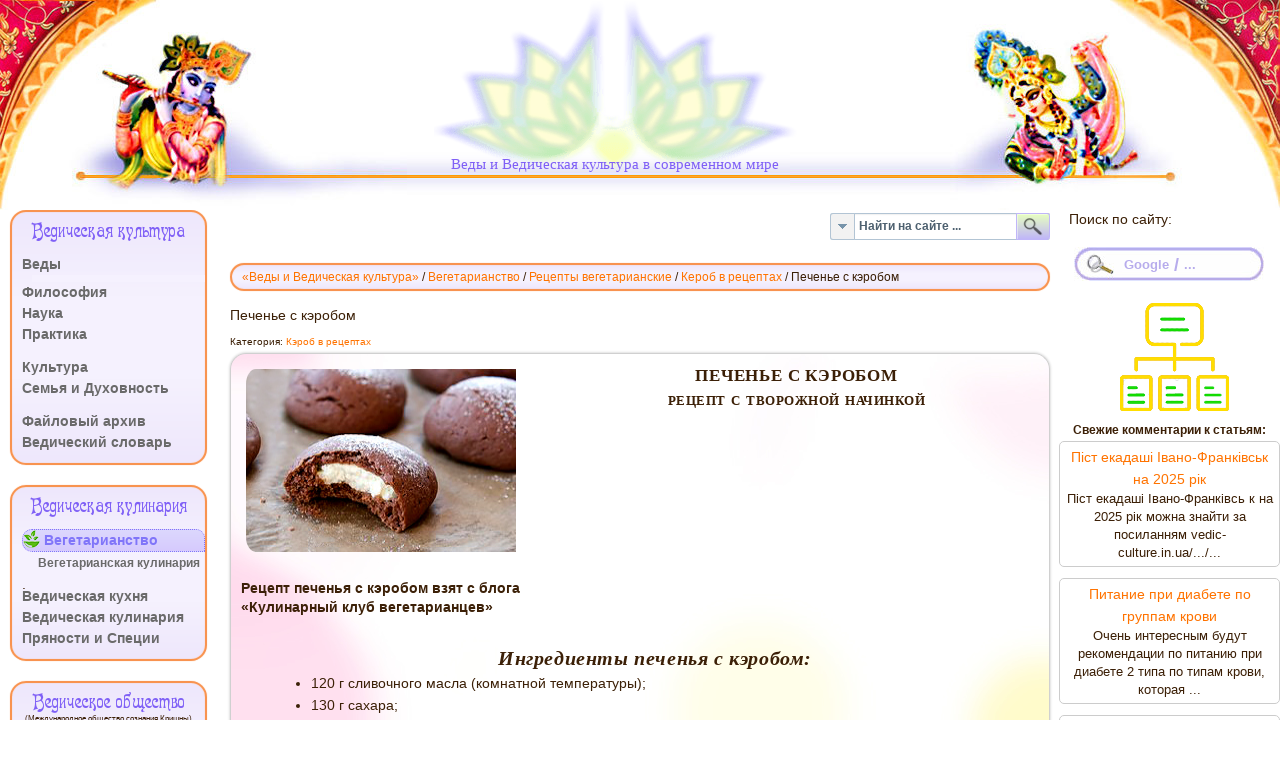

--- FILE ---
content_type: text/html; charset=utf-8
request_url: https://vedic-culture.in.ua/ru/vegetarian/vegetarian-recipes/carob-in-recipes/2127-cookies-with-carob
body_size: 28155
content:
<!DOCTYPE HTML>
<html lang="ru-ru" >
<head>
<meta charset="UTF-8">
<meta name="yandex-verification" content="8f38b3badc0393b8" />
<meta name="google-site-verification" content="jEnUuc3TuDjdyu7Du-18_3eYXEERfhqHI9rMv1m5cUI" />
<meta name="google-site-verification" content="nm9NWRJdVUEhKCdEskxcyPuWRZRLPdFR1rFrcjqOAvQ" />
<base href="https://vedic-culture.in.ua/ru/vegetarian/vegetarian-recipes/carob-in-recipes/2127-cookies-with-carob" />
<meta http-equiv="content-type" content="text/html; charset=utf-8" />
<meta name="keywords" content="печенье, кэроб, творог, начинка" />
<meta name="author" content="Kris.h.Nive" />
<meta name="twitter:card" content="summary" />
<meta property="og:type" content="article" />
<meta property="og:url" content="https://vedic-culture.in.ua/ru/vegetarian/vegetarian-recipes/carob-in-recipes/2127-cookies-with-carob" />
<meta property="og:title" content="Печенье с кэробом" />
<meta property="og:description" content="Печенье с кэробом: рецепт с творожной начинкой" />
<meta name="description" content="Печенье с кэробом: рецепт с творожной начинкой" />
<meta name="generator" content="Joomla! - Open Source Content Management" />
<title>Печенье с кэробом</title>
<link href="https://vedic-culture.in.ua/ru/vegetarian/vegetarian-recipes/carob-in-recipes/2127-cookies-with-carob" rel="canonical" />
<link href="/components/com_jcomments/tpl/default/style.css?v=3002" rel="stylesheet" type="text/css" />
<link href="/components/com_seoglossary/assets/css/jquery.qtip.css" rel="stylesheet" type="text/css" />
<link href="/plugins/system/jce/css/content.css?a6c4d37b281f4f02a37c9e2ff089060b" rel="stylesheet" type="text/css" />
<link href="/media/plg_jchoptimize/css/pro-ls.effects.css" rel="stylesheet" type="text/css" />
<link href="/media/mod_jcomments_latest/css/style.css" rel="stylesheet" type="text/css" />
<link href="/modules/mod_maximenuck/themes/blank/css/maximenuck.php?monid=main-menu" rel="stylesheet" type="text/css" />
<link href="/modules/mod_universal_ajaxlivesearch/cache/10330/77eb2efeca5da9bde1dc4da1f65287b0.css" rel="stylesheet" type="text/css" />
<style type="text/css">qtipstyle .qtip{width:95%!important;max-width:250px}.qtip-default .qtip-titlebar{background-color:#F1F1F1;color:#444;border-color:#E2E2E2}.qtip-content{background-color:#FFF;color:#444;border-color:#E2E2E2}.qtip-default{background-color:#F1F1F1;border:1px solid #E2E2E2;color:#444;font-size:14px}div#main-menu.maximenuckv ul.maximenuck div.floatck,div#main-menu.maximenuckv ul.maximenuck li.maximenuck div.floatck{margin-left:160px}div#main-menu.maximenuckv ul.maximenuck div.floatck,div#main-menu.maximenuckv ul.maximenuck li.maximenuck div.floatck{margin-top:-25px}div#main-menu.maximenuckv ul.maximenuck li.maximenuck div.floatck div.floatck{margin-top:-20px}div#main-menu.maximenuckv ul.maximenuck li.maximenuck.level1.parent>a:after,div#main-menu.maximenuckv ul.maximenuck li.maximenuck.level1.parent>span.separator:after{display:none}div#main-menu.maximenuckv ul.maximenuck li.maximenuck.level1 li.maximenuck.parent>a:after,div#main-menu.maximenuckv ul.maximenuck li.maximenuck.level1 li.maximenuck.parent>span.separator:after,div#main-menu .maxipushdownck li.maximenuck.parent>a:after,div#main-menu .maxipushdownck li.maximenuck.parent>span.separator:after{display:none}div#main-menu.maximenuckv ul.maximenuck li.maximenuck.level1.active,div#main-menu.maximenuckv ul.maximenuck li.maximenuck.level1.parent.active,div#main-menu.maximenuckv ul.maximenuck li.maximenuck.level1:hover,div#main-menu.maximenuckv ul.maximenuck li.maximenuck.level1.parent:hover{background:rgba(215,211,253,0.85);background-color:rgba(215,211,253,0.85);background-image:url("/modules/mod_maximenuck/assets/svggradient/main-menulevel1itemhoverstyles-gradient.svg");background:-moz-linear-gradient(top,rgba(215,211,253,0.85) 0%,rgba(208,195,253,0.85) 100%);background:-webkit-gradient(linear,left top,left bottom,color-stop(0%,rgba(215,211,253,0.85)),color-stop(100%,rgba(208,195,253,0.85)));background:-webkit-linear-gradient(top,rgba(215,211,253,0.85) 0%,rgba(208,195,253,0.85) 100%);background:-o-linear-gradient(top,rgba(215,211,253,0.85) 0%,rgba(208,195,253,0.85) 100%);background:-ms-linear-gradient(top,rgba(215,211,253,0.85) 0%,rgba(208,195,253,0.85) 100%);background:linear-gradient(top,rgba(215,211,253,0.85) 0%,rgba(208,195,253,0.85) 100%);-moz-border-radius:10px 0px 0px 10px;-webkit-border-radius:10px 0px 0px 10px;border-radius:10px 0px 0px 10px}div#main-menu.maximenuckv ul.maximenuck li.maximenuck.level1.active>a,div#main-menu.maximenuckv ul.maximenuck li.maximenuck.level1.active>span,div#main-menu.maximenuckv ul.maximenuck li.maximenuck.level1:hover>a,div#main-menu.maximenuckv ul.maximenuck li.maximenuck.level1:hover>span.separator{padding-top:5px;padding-right:5px;padding-bottom:5px;padding-left:5px}div#main-menu.maximenuckv ul.maximenuck li.maximenuck div.floatck,div#main-menu.maximenuckv ul.maximenuck li.maximenuck div.floatck div.floatck,div#main-menu .maxipushdownck div.floatck{background:#F5F1FE;background-color:#F5F1FE;background-image:url("/modules/mod_maximenuck/assets/svggradient/main-menulevel2menustyles-gradient.svg");background:-moz-linear-gradient(top,#F5F1FE 0%,#EEE7FC 100%);background:-webkit-gradient(linear,left top,left bottom,color-stop(0%,#F5F1FE),color-stop(100%,#EEE7FC));background:-webkit-linear-gradient(top,#F5F1FE 0%,#EEE7FC 100%);background:-o-linear-gradient(top,#F5F1FE 0%,#EEE7FC 100%);background:-ms-linear-gradient(top,#F5F1FE 0%,#EEE7FC 100%);background:linear-gradient(top,#F5F1FE 0%,#EEE7FC 100%);-moz-border-radius:16px 16px 16px 16px;-webkit-border-radius:16px 16px 16px 16px;border-radius:16px 16px 16px 16px;border-top:#FFAF7A 1px solid;border-right:#FFAF7A 1px solid;border-bottom:#FFAF7A 1px solid}div#main-menu.maximenuckv ul.maximenuck li.maximenuck.level1 li.maximenuck:not(.headingck),div#main-menu li.maximenuck.maximenuflatlistck:not(.level1):not(.headingck),div#main-menu .maxipushdownck li.maximenuck:not(.headingck){-moz-border-radius:10px 0px 0px 10px;-webkit-border-radius:10px 0px 0px 10px;border-radius:10px 0px 0px 10px}div#main-menu.maximenuckv ul.maximenuck li.maximenuck.level1 li.maximenuck:not(.headingck)>a,div#main-menu li.maximenuck.maximenuflatlistck:not(.level1):not(.headingck)>a,div#main-menu .maxipushdownck li.maximenuck:not(.headingck)>a,ndiv#main-menu.maximenuckv ul.maximenuck li.maximenuck.level1 li.maximenuck:not(.headingck)>span.separator,div#main-menu li.maximenuck.maximenuflatlistck:not(.level1):not(.headingck)>span.separator,div#main-menu .maxipushdownck li.maximenuck:not(.headingck)>span.separator{}div#main-menu.maximenuckv ul.maximenuck li.maximenuck.level2.active:not(.headingck),div#main-menu.maximenuckv ul.maximenuck li.maximenuck.level2.parent.active:not(.headingck),div#main-menu li.maximenuck.maximenuflatlistck.active:not(.level1):not(.headingck),div#main-menu ul.maximenuck li.maximenuck.level1 li.maximenuck:not(.headingck):hover,div#main-menu li.maximenuck.maximenuflatlistck:hover:not(.level1):not(.headingck):hover,div#main-menu .maxipushdownck li.maximenuck:not(.headingck):hover{background:rgba(215,211,253,0.85);background-color:rgba(215,211,253,0.85);background-image:url("/modules/mod_maximenuck/assets/svggradient/main-menulevel2itemhoverstyles-gradient.svg");background:-moz-linear-gradient(top,rgba(215,211,253,0.85) 0%,rgba(208,195,253,0.85) 100%);background:-webkit-gradient(linear,left top,left bottom,color-stop(0%,rgba(215,211,253,0.85)),color-stop(100%,rgba(208,195,253,0.85)));background:-webkit-linear-gradient(top,rgba(215,211,253,0.85) 0%,rgba(208,195,253,0.85) 100%);background:-o-linear-gradient(top,rgba(215,211,253,0.85) 0%,rgba(208,195,253,0.85) 100%);background:-ms-linear-gradient(top,rgba(215,211,253,0.85) 0%,rgba(208,195,253,0.85) 100%);background:linear-gradient(top,rgba(215,211,253,0.85) 0%,rgba(208,195,253,0.85) 100%)}div#main-menu.maximenuckv ul.maximenuck li.maximenuck.level2.active:not(.headingck),div#main-menu.maximenuckv ul.maximenuck li.maximenuck.level2.parent.active:not(.headingck),div#main-menu li.maximenuck.maximenuflatlistck.active:not(.level1):not(.headingck),div#main-menu ul.maximenuck li.maximenuck.level1 li.maximenuck:not(.headingck):hover>a,div#main-menu li.maximenuck.maximenuflatlistck:hover:not(.level1):not(.headingck):hover>a,div#main-menu .maxipushdownck li.maximenuck:not(.headingck):hover>a,div#main-menu ul.maximenuck li.maximenuck.level1 li.maximenuck:not(.headingck):hover>span.separator,div#main-menu li.maximenuck.maximenuflatlistck:hover:not(.level1):not(.headingck):hover>span.separator,div#main-menu .maxipushdownck li.maximenuck:not(.headingck):hover>span.separator{padding-top:0px;padding-bottom:0px}@media screen and (max-width:524px){div#main-menu ul.maximenuck li.maximenuck.nomobileck,div#main-menu .maxipushdownck ul.maximenuck2 li.maximenuck.nomobileck{display:none !important}}@media screen and (min-width:525px){div#main-menu ul.maximenuck li.maximenuck.nodesktopck,div#main-menu .maxipushdownck ul.maximenuck2 li.maximenuck.nodesktopck{display:none !important}}div#main-menu.maximenuckv ul.maximenuck div.floatck,div#main-menu.maximenuckv ul.maximenuck li.maximenuck div.floatck{margin-left:160px}div#main-menu.maximenuckv ul.maximenuck div.floatck,div#main-menu.maximenuckv ul.maximenuck li.maximenuck div.floatck{margin-top:-25px}div#main-menu.maximenuckv ul.maximenuck li.maximenuck div.floatck div.floatck{margin-top:-20px}div#main-menu.maximenuckv ul.maximenuck li.maximenuck.level1.parent>a:after,div#main-menu.maximenuckv ul.maximenuck li.maximenuck.level1.parent>span.separator:after{display:none}div#main-menu.maximenuckv ul.maximenuck li.maximenuck.level1 li.maximenuck.parent>a:after,div#main-menu.maximenuckv ul.maximenuck li.maximenuck.level1 li.maximenuck.parent>span.separator:after,div#main-menu .maxipushdownck li.maximenuck.parent>a:after,div#main-menu .maxipushdownck li.maximenuck.parent>span.separator:after{display:none}div#main-menu.maximenuckv ul.maximenuck li.maximenuck.level1.active,div#main-menu.maximenuckv ul.maximenuck li.maximenuck.level1.parent.active,div#main-menu.maximenuckv ul.maximenuck li.maximenuck.level1:hover,div#main-menu.maximenuckv ul.maximenuck li.maximenuck.level1.parent:hover{background:rgba(215,211,253,0.85);background-color:rgba(215,211,253,0.85);background-image:url("/modules/mod_maximenuck/assets/svggradient/main-menulevel1itemhoverstyles-gradient.svg");background:-moz-linear-gradient(top,rgba(215,211,253,0.85) 0%,rgba(208,195,253,0.85) 100%);background:-webkit-gradient(linear,left top,left bottom,color-stop(0%,rgba(215,211,253,0.85)),color-stop(100%,rgba(208,195,253,0.85)));background:-webkit-linear-gradient(top,rgba(215,211,253,0.85) 0%,rgba(208,195,253,0.85) 100%);background:-o-linear-gradient(top,rgba(215,211,253,0.85) 0%,rgba(208,195,253,0.85) 100%);background:-ms-linear-gradient(top,rgba(215,211,253,0.85) 0%,rgba(208,195,253,0.85) 100%);background:linear-gradient(top,rgba(215,211,253,0.85) 0%,rgba(208,195,253,0.85) 100%);-moz-border-radius:10px 0px 0px 10px;-webkit-border-radius:10px 0px 0px 10px;border-radius:10px 0px 0px 10px}div#main-menu.maximenuckv ul.maximenuck li.maximenuck.level1.active>a,div#main-menu.maximenuckv ul.maximenuck li.maximenuck.level1.active>span,div#main-menu.maximenuckv ul.maximenuck li.maximenuck.level1:hover>a,div#main-menu.maximenuckv ul.maximenuck li.maximenuck.level1:hover>span.separator{padding-top:5px;padding-right:5px;padding-bottom:5px;padding-left:5px}div#main-menu.maximenuckv ul.maximenuck li.maximenuck div.floatck,div#main-menu.maximenuckv ul.maximenuck li.maximenuck div.floatck div.floatck,div#main-menu .maxipushdownck div.floatck{background:#F5F1FE;background-color:#F5F1FE;background-image:url("/modules/mod_maximenuck/assets/svggradient/main-menulevel2menustyles-gradient.svg");background:-moz-linear-gradient(top,#F5F1FE 0%,#EEE7FC 100%);background:-webkit-gradient(linear,left top,left bottom,color-stop(0%,#F5F1FE),color-stop(100%,#EEE7FC));background:-webkit-linear-gradient(top,#F5F1FE 0%,#EEE7FC 100%);background:-o-linear-gradient(top,#F5F1FE 0%,#EEE7FC 100%);background:-ms-linear-gradient(top,#F5F1FE 0%,#EEE7FC 100%);background:linear-gradient(top,#F5F1FE 0%,#EEE7FC 100%);-moz-border-radius:16px 16px 16px 16px;-webkit-border-radius:16px 16px 16px 16px;border-radius:16px 16px 16px 16px;border-top:#FFAF7A 1px solid;border-right:#FFAF7A 1px solid;border-bottom:#FFAF7A 1px solid}div#main-menu.maximenuckv ul.maximenuck li.maximenuck.level1 li.maximenuck:not(.headingck),div#main-menu li.maximenuck.maximenuflatlistck:not(.level1):not(.headingck),div#main-menu .maxipushdownck li.maximenuck:not(.headingck){-moz-border-radius:10px 0px 0px 10px;-webkit-border-radius:10px 0px 0px 10px;border-radius:10px 0px 0px 10px}div#main-menu.maximenuckv ul.maximenuck li.maximenuck.level1 li.maximenuck:not(.headingck)>a,div#main-menu li.maximenuck.maximenuflatlistck:not(.level1):not(.headingck)>a,div#main-menu .maxipushdownck li.maximenuck:not(.headingck)>a,ndiv#main-menu.maximenuckv ul.maximenuck li.maximenuck.level1 li.maximenuck:not(.headingck)>span.separator,div#main-menu li.maximenuck.maximenuflatlistck:not(.level1):not(.headingck)>span.separator,div#main-menu .maxipushdownck li.maximenuck:not(.headingck)>span.separator{}div#main-menu.maximenuckv ul.maximenuck li.maximenuck.level2.active:not(.headingck),div#main-menu.maximenuckv ul.maximenuck li.maximenuck.level2.parent.active:not(.headingck),div#main-menu li.maximenuck.maximenuflatlistck.active:not(.level1):not(.headingck),div#main-menu ul.maximenuck li.maximenuck.level1 li.maximenuck:not(.headingck):hover,div#main-menu li.maximenuck.maximenuflatlistck:hover:not(.level1):not(.headingck):hover,div#main-menu .maxipushdownck li.maximenuck:not(.headingck):hover{background:rgba(215,211,253,0.85);background-color:rgba(215,211,253,0.85);background-image:url("/modules/mod_maximenuck/assets/svggradient/main-menulevel2itemhoverstyles-gradient.svg");background:-moz-linear-gradient(top,rgba(215,211,253,0.85) 0%,rgba(208,195,253,0.85) 100%);background:-webkit-gradient(linear,left top,left bottom,color-stop(0%,rgba(215,211,253,0.85)),color-stop(100%,rgba(208,195,253,0.85)));background:-webkit-linear-gradient(top,rgba(215,211,253,0.85) 0%,rgba(208,195,253,0.85) 100%);background:-o-linear-gradient(top,rgba(215,211,253,0.85) 0%,rgba(208,195,253,0.85) 100%);background:-ms-linear-gradient(top,rgba(215,211,253,0.85) 0%,rgba(208,195,253,0.85) 100%);background:linear-gradient(top,rgba(215,211,253,0.85) 0%,rgba(208,195,253,0.85) 100%)}div#main-menu.maximenuckv ul.maximenuck li.maximenuck.level2.active:not(.headingck),div#main-menu.maximenuckv ul.maximenuck li.maximenuck.level2.parent.active:not(.headingck),div#main-menu li.maximenuck.maximenuflatlistck.active:not(.level1):not(.headingck),div#main-menu ul.maximenuck li.maximenuck.level1 li.maximenuck:not(.headingck):hover>a,div#main-menu li.maximenuck.maximenuflatlistck:hover:not(.level1):not(.headingck):hover>a,div#main-menu .maxipushdownck li.maximenuck:not(.headingck):hover>a,div#main-menu ul.maximenuck li.maximenuck.level1 li.maximenuck:not(.headingck):hover>span.separator,div#main-menu li.maximenuck.maximenuflatlistck:hover:not(.level1):not(.headingck):hover>span.separator,div#main-menu .maxipushdownck li.maximenuck:not(.headingck):hover>span.separator{padding-top:0px;padding-bottom:0px}@media screen and (max-width:524px){div#main-menu ul.maximenuck li.maximenuck.nomobileck,div#main-menu .maxipushdownck ul.maximenuck2 li.maximenuck.nomobileck{display:none !important}}@media screen and (min-width:525px){div#main-menu ul.maximenuck li.maximenuck.nodesktopck,div#main-menu .maxipushdownck ul.maximenuck2 li.maximenuck.nodesktopck{display:none !important}}div#main-menu.maximenuckv ul.maximenuck div.floatck,div#main-menu.maximenuckv ul.maximenuck li.maximenuck div.floatck{margin-left:160px}div#main-menu.maximenuckv ul.maximenuck div.floatck,div#main-menu.maximenuckv ul.maximenuck li.maximenuck div.floatck{margin-top:-25px}div#main-menu.maximenuckv ul.maximenuck li.maximenuck div.floatck div.floatck{margin-top:-20px}div#main-menu.maximenuckv ul.maximenuck li.maximenuck.level1.parent>a:after,div#main-menu.maximenuckv ul.maximenuck li.maximenuck.level1.parent>span.separator:after{display:none}div#main-menu.maximenuckv ul.maximenuck li.maximenuck.level1 li.maximenuck.parent>a:after,div#main-menu.maximenuckv ul.maximenuck li.maximenuck.level1 li.maximenuck.parent>span.separator:after,div#main-menu .maxipushdownck li.maximenuck.parent>a:after,div#main-menu .maxipushdownck li.maximenuck.parent>span.separator:after{display:none}div#main-menu.maximenuckv ul.maximenuck li.maximenuck.level1:hover,div#main-menu.maximenuckv ul.maximenuck li.maximenuck.level1.parent:hover{background:rgba(215,211,253,0.85);background-color:rgba(215,211,253,0.85);background-image:url("/modules/mod_maximenuck/assets/svggradient/main-menulevel1itemhoverstyles-gradient.svg");background:-moz-linear-gradient(top,rgba(215,211,253,0.85) 0%,rgba(208,195,253,0.85) 100%);background:-webkit-gradient(linear,left top,left bottom,color-stop(0%,rgba(215,211,253,0.85)),color-stop(100%,rgba(208,195,253,0.85)));background:-webkit-linear-gradient(top,rgba(215,211,253,0.85) 0%,rgba(208,195,253,0.85) 100%);background:-o-linear-gradient(top,rgba(215,211,253,0.85) 0%,rgba(208,195,253,0.85) 100%);background:-ms-linear-gradient(top,rgba(215,211,253,0.85) 0%,rgba(208,195,253,0.85) 100%);background:linear-gradient(top,rgba(215,211,253,0.85) 0%,rgba(208,195,253,0.85) 100%);-moz-border-radius:10px 0px 10px 0px;-webkit-border-radius:10px 0px 10px 0px;border-radius:10px 0px 10px 0px}div#main-menu.maximenuckv ul.maximenuck li.maximenuck.level1:hover>a,div#main-menu.maximenuckv ul.maximenuck li.maximenuck.level1:hover>span.separator{padding-top:5px;padding-right:5px;padding-bottom:5px;padding-left:5px}div#main-menu.maximenuckv ul.maximenuck li.maximenuck.level1.active{background:#D7D3FD;background-color:#D7D3FD;background-image:url("/modules/mod_maximenuck/assets/svggradient/main-menulevel1itemactivestyles-gradient.svg");background:-moz-linear-gradient(top,#D7D3FD 0%,#D0C3FD 100%);background:-webkit-gradient(linear,left top,left bottom,color-stop(0%,#D7D3FD),color-stop(100%,#D0C3FD));background:-webkit-linear-gradient(top,#D7D3FD 0%,#D0C3FD 100%);background:-o-linear-gradient(top,#D7D3FD 0%,#D0C3FD 100%);background:-ms-linear-gradient(top,#D7D3FD 0%,#D0C3FD 100%);background:linear-gradient(top,#D7D3FD 0%,#D0C3FD 100%);-moz-border-radius:10px 0px 0px 10px;-webkit-border-radius:10px 0px 0px 10px;border-radius:10px 0px 0px 10px}div#main-menu.maximenuckv ul.maximenuck li.maximenuck.level1.active>a,div#main-menu.maximenuckv ul.maximenuck li.maximenuck.level1.active>span.separator{}div#main-menu.maximenuckv ul.maximenuck li.maximenuck div.floatck,div#main-menu.maximenuckv ul.maximenuck li.maximenuck div.floatck div.floatck,div#main-menu .maxipushdownck div.floatck{background:#F5F1FE;background-color:#F5F1FE;background-image:url("/modules/mod_maximenuck/assets/svggradient/main-menulevel2menustyles-gradient.svg");background:-moz-linear-gradient(top,#F5F1FE 0%,#EEE7FC 100%);background:-webkit-gradient(linear,left top,left bottom,color-stop(0%,#F5F1FE),color-stop(100%,#EEE7FC));background:-webkit-linear-gradient(top,#F5F1FE 0%,#EEE7FC 100%);background:-o-linear-gradient(top,#F5F1FE 0%,#EEE7FC 100%);background:-ms-linear-gradient(top,#F5F1FE 0%,#EEE7FC 100%);background:linear-gradient(top,#F5F1FE 0%,#EEE7FC 100%);-moz-border-radius:16px 16px 16px 16px;-webkit-border-radius:16px 16px 16px 16px;border-radius:16px 16px 16px 16px;border-top:#FFAF7A 1px solid;border-right:#FFAF7A 1px solid;border-bottom:#FFAF7A 1px solid}div#main-menu.maximenuckv ul.maximenuck li.maximenuck.level2.active:not(.headingck),div#main-menu.maximenuckv ul.maximenuck li.maximenuck.level2.parent.active:not(.headingck),div#main-menu li.maximenuck.maximenuflatlistck.active:not(.level1):not(.headingck),div#main-menu ul.maximenuck li.maximenuck.level1 li.maximenuck:not(.headingck):hover,div#main-menu li.maximenuck.maximenuflatlistck:hover:not(.level1):not(.headingck):hover,div#main-menu .maxipushdownck li.maximenuck:not(.headingck):hover{background:rgba(215,211,253,0.85);background-color:rgba(215,211,253,0.85);background-image:url("/modules/mod_maximenuck/assets/svggradient/main-menulevel2itemhoverstyles-gradient.svg");background:-moz-linear-gradient(top,rgba(215,211,253,0.85) 0%,rgba(208,195,253,0.85) 100%);background:-webkit-gradient(linear,left top,left bottom,color-stop(0%,rgba(215,211,253,0.85)),color-stop(100%,rgba(208,195,253,0.85)));background:-webkit-linear-gradient(top,rgba(215,211,253,0.85) 0%,rgba(208,195,253,0.85) 100%);background:-o-linear-gradient(top,rgba(215,211,253,0.85) 0%,rgba(208,195,253,0.85) 100%);background:-ms-linear-gradient(top,rgba(215,211,253,0.85) 0%,rgba(208,195,253,0.85) 100%);background:linear-gradient(top,rgba(215,211,253,0.85) 0%,rgba(208,195,253,0.85) 100%)}div#main-menu.maximenuckv ul.maximenuck li.maximenuck.level2.active:not(.headingck),div#main-menu.maximenuckv ul.maximenuck li.maximenuck.level2.parent.active:not(.headingck),div#main-menu li.maximenuck.maximenuflatlistck.active:not(.level1):not(.headingck),div#main-menu ul.maximenuck li.maximenuck.level1 li.maximenuck:not(.headingck):hover>a,div#main-menu li.maximenuck.maximenuflatlistck:hover:not(.level1):not(.headingck):hover>a,div#main-menu .maxipushdownck li.maximenuck:not(.headingck):hover>a,div#main-menu ul.maximenuck li.maximenuck.level1 li.maximenuck:not(.headingck):hover>span.separator,div#main-menu li.maximenuck.maximenuflatlistck:hover:not(.level1):not(.headingck):hover>span.separator,div#main-menu .maxipushdownck li.maximenuck:not(.headingck):hover>span.separator{padding-top:0px;padding-bottom:0px}@media screen and (max-width:524px){div#main-menu ul.maximenuck li.maximenuck.nomobileck,div#main-menu .maxipushdownck ul.maximenuck2 li.maximenuck.nomobileck{display:none !important}}@media screen and (min-width:525px){div#main-menu ul.maximenuck li.maximenuck.nodesktopck,div#main-menu .maxipushdownck ul.maximenuck2 li.maximenuck.nodesktopck{display:none !important}}div#main-menu.maximenuckv ul.maximenuck div.floatck,div#main-menu.maximenuckv ul.maximenuck li.maximenuck div.floatck{margin-left:170px}div#main-menu.maximenuckv ul.maximenuck div.floatck,div#main-menu.maximenuckv ul.maximenuck li.maximenuck div.floatck{margin-top:-22px}div#main-menu.maximenuckv ul.maximenuck li.maximenuck div.floatck div.floatck{margin-top:-20px}div#main-menu.maximenuckv ul.maximenuck li.maximenuck.level1.parent>a:after,div#main-menu.maximenuckv ul.maximenuck li.maximenuck.level1.parent>span.separator:after{display:none}div#main-menu.maximenuckv ul.maximenuck li.maximenuck.level1 li.maximenuck.parent>a:after,div#main-menu.maximenuckv ul.maximenuck li.maximenuck.level1 li.maximenuck.parent>span.separator:after,div#main-menu .maxipushdownck li.maximenuck.parent>a:after,div#main-menu .maxipushdownck li.maximenuck.parent>span.separator:after{display:none}div#main-menu.maximenuckv ul.maximenuck li.maximenuck.level1:hover,div#main-menu.maximenuckv ul.maximenuck li.maximenuck.level1.parent:hover{background:rgba(215,211,253,1);background-color:rgba(215,211,253,1);background-image:url("/modules/mod_maximenuck/assets/svggradient/main-menulevel1itemhoverstyles-gradient.svg");background:-moz-linear-gradient(top,rgba(215,211,253,1) 0%,rgba(208,195,253,1) 100%);background:-webkit-gradient(linear,left top,left bottom,color-stop(0%,rgba(215,211,253,1)),color-stop(100%,rgba(208,195,253,1)));background:-webkit-linear-gradient(top,rgba(215,211,253,1) 0%,rgba(208,195,253,1) 100%);background:-o-linear-gradient(top,rgba(215,211,253,1) 0%,rgba(208,195,253,1) 100%);background:-ms-linear-gradient(top,rgba(215,211,253,1) 0%,rgba(208,195,253,1) 100%);background:linear-gradient(top,rgba(215,211,253,1) 0%,rgba(208,195,253,1) 100%);-moz-border-radius:10px 0px 0px 10px;-webkit-border-radius:10px 0px 0px 10px;border-radius:10px 0px 0px 10px}div#main-menu.maximenuckv ul.maximenuck li.maximenuck.level1:hover>a,div#main-menu.maximenuckv ul.maximenuck li.maximenuck.level1:hover>span.separator{padding-top:5px;padding-right:5px;padding-bottom:5px;padding-left:5px}div#main-menu.maximenuckv ul.maximenuck li.maximenuck.level1.active{background:#D7D3FD;background-color:#D7D3FD;background-image:url("/modules/mod_maximenuck/assets/svggradient/main-menulevel1itemactivestyles-gradient.svg");background:-moz-linear-gradient(top,#D7D3FD 0%,#D0C3FD 100%);background:-webkit-gradient(linear,left top,left bottom,color-stop(0%,#D7D3FD),color-stop(100%,#D0C3FD));background:-webkit-linear-gradient(top,#D7D3FD 0%,#D0C3FD 100%);background:-o-linear-gradient(top,#D7D3FD 0%,#D0C3FD 100%);background:-ms-linear-gradient(top,#D7D3FD 0%,#D0C3FD 100%);background:linear-gradient(top,#D7D3FD 0%,#D0C3FD 100%);-moz-border-radius:10px 0px 0px 10px;-webkit-border-radius:10px 0px 0px 10px;border-radius:10px 0px 0px 10px;border-top:#8075F9 1px dotted;border-right:#8075F9 1px dotted;border-bottom:#8075F9 1px dotted;border-left:#8075F9 1px dotted}div#main-menu.maximenuckv ul.maximenuck li.maximenuck.level1.active>a,div#main-menu.maximenuckv ul.maximenuck li.maximenuck.level1.active>span.separator{}div#main-menu.maximenuckv ul.maximenuck li.maximenuck div.floatck,div#main-menu.maximenuckv ul.maximenuck li.maximenuck div.floatck div.floatck,div#main-menu .maxipushdownck div.floatck{background-image:url("https://vedic-culture.in.ua//templates/vedic-culture.in.ua/images/FPage/transper.png");background-repeat:;background-position:;-moz-border-radius:10px 10px 10px 10px;-webkit-border-radius:10px 10px 10px 10px;border-radius:10px 10px 10px 10px;border-top:#FFAF7A 2px solid;border-right:#FFAF7A 2px solid;border-bottom:#FFAF7A 2px solid}div#main-menu.maximenuckv ul.maximenuck li.maximenuck.level1 li.maximenuck:not(.headingck),div#main-menu li.maximenuck.maximenuflatlistck:not(.level1):not(.headingck),div#main-menu .maxipushdownck li.maximenuck:not(.headingck){background:rgba(245,241,254,1);background-color:rgba(245,241,254,1);background-image:url("/modules/mod_maximenuck/assets/svggradient/main-menulevel2itemnormalstyles-gradient.svg");background:-moz-linear-gradient(top,rgba(245,241,254,1) 0%,rgba(245,241,254,1) 100%);background:-webkit-gradient(linear,left top,left bottom,color-stop(0%,rgba(245,241,254,1)),color-stop(100%,rgba(245,241,254,1)));background:-webkit-linear-gradient(top,rgba(245,241,254,1) 0%,rgba(245,241,254,1) 100%);background:-o-linear-gradient(top,rgba(245,241,254,1) 0%,rgba(245,241,254,1) 100%);background:-ms-linear-gradient(top,rgba(245,241,254,1) 0%,rgba(245,241,254,1) 100%);background:linear-gradient(top,rgba(245,241,254,1) 0%,rgba(245,241,254,1) 100%);-moz-border-radius:10px 0px 0px 10px;-webkit-border-radius:10px 0px 0px 10px;border-radius:10px 0px 0px 10px;border-left:#9857F9 1px solid}div#main-menu.maximenuckv ul.maximenuck li.maximenuck.level1 li.maximenuck:not(.headingck)>a,div#main-menu li.maximenuck.maximenuflatlistck:not(.level1):not(.headingck)>a,div#main-menu .maxipushdownck li.maximenuck:not(.headingck)>a,ndiv#main-menu.maximenuckv ul.maximenuck li.maximenuck.level1 li.maximenuck:not(.headingck)>span.separator,div#main-menu li.maximenuck.maximenuflatlistck:not(.level1):not(.headingck)>span.separator,div#main-menu .maxipushdownck li.maximenuck:not(.headingck)>span.separator{padding-left:8px}div#main-menu ul.maximenuck li.maximenuck.level1 li.maximenuck:not(.headingck):hover,div#main-menu li.maximenuck.maximenuflatlistck:hover:not(.level1):not(.headingck):hover,div#main-menu .maxipushdownck li.maximenuck:not(.headingck):hover{background:rgba(215,211,253,1);background-color:rgba(215,211,253,1);background-image:url("/modules/mod_maximenuck/assets/svggradient/main-menulevel2itemhoverstyles-gradient.svg");background:-moz-linear-gradient(top,rgba(215,211,253,1) 0%,rgba(208,195,253,1) 100%);background:-webkit-gradient(linear,left top,left bottom,color-stop(0%,rgba(215,211,253,1)),color-stop(100%,rgba(208,195,253,1)));background:-webkit-linear-gradient(top,rgba(215,211,253,1) 0%,rgba(208,195,253,1) 100%);background:-o-linear-gradient(top,rgba(215,211,253,1) 0%,rgba(208,195,253,1) 100%);background:-ms-linear-gradient(top,rgba(215,211,253,1) 0%,rgba(208,195,253,1) 100%);background:linear-gradient(top,rgba(215,211,253,1) 0%,rgba(208,195,253,1) 100%)}div#main-menu ul.maximenuck li.maximenuck.level1 li.maximenuck:not(.headingck):hover>a,div#main-menu li.maximenuck.maximenuflatlistck:hover:not(.level1):not(.headingck):hover>a,div#main-menu .maxipushdownck li.maximenuck:not(.headingck):hover>a,div#main-menu ul.maximenuck li.maximenuck.level1 li.maximenuck:not(.headingck):hover>span.separator,div#main-menu li.maximenuck.maximenuflatlistck:hover:not(.level1):not(.headingck):hover>span.separator,div#main-menu .maxipushdownck li.maximenuck:not(.headingck):hover>span.separator{padding-top:0px;padding-bottom:0px}div#main-menu.maximenuckv ul.maximenuck li.maximenuck.level1 li.maximenuck.active:not(.headingck),div#main-menu .maxipushdownck li.maximenuck.active:not(.headingck){background:#D7D3FD;background-color:#D7D3FD;background-image:url("/modules/mod_maximenuck/assets/svggradient/main-menulevel2itemactivestyles-gradient.svg");background:-moz-linear-gradient(top,#D7D3FD 0%,#D0C3FD 100%);background:-webkit-gradient(linear,left top,left bottom,color-stop(0%,#D7D3FD),color-stop(100%,#D0C3FD));background:-webkit-linear-gradient(top,#D7D3FD 0%,#D0C3FD 100%);background:-o-linear-gradient(top,#D7D3FD 0%,#D0C3FD 100%);background:-ms-linear-gradient(top,#D7D3FD 0%,#D0C3FD 100%);background:linear-gradient(top,#D7D3FD 0%,#D0C3FD 100%);-moz-border-radius:10px 0px 0px 10px;-webkit-border-radius:10px 0px 0px 10px;border-radius:10px 0px 0px 10px;border-top:#8075F9 1px dotted;border-right:#8075F9 1px dotted;border-bottom:#8075F9 1px dotted;border-left:#8075F9 1px dotted}div#main-menu.maximenuckv ul.maximenuck li.maximenuck.level1 li.maximenuck.active:not(.headingck)>a,div#main-menu .maxipushdownck li.maximenuck.active:not(.headingck)>a,div#main-menu.maximenuckv ul.maximenuck li.maximenuck.level1 li.maximenuck.active:not(.headingck)>span.separator,div#main-menu .maxipushdownck li.maximenuck.active:not(.headingck)>span.separator{}@media screen and (max-width:524px){div#main-menu ul.maximenuck li.maximenuck.nomobileck,div#main-menu .maxipushdownck ul.maximenuck2 li.maximenuck.nomobileck{display:none !important}}@media screen and (min-width:525px){div#main-menu ul.maximenuck li.maximenuck.nodesktopck,div#main-menu .maxipushdownck ul.maximenuck2 li.maximenuck.nodesktopck{display:none !important}}</style>
<script type="application/json" class="joomla-script-options new">{"csrf.token":"4c133271098efd27359b3898d2e5e45a","system.paths":{"root":"","base":""}}</script>
<script src="/components/com_jcomments/js/jcomments-v2.3.js?v=12" type="text/javascript"></script>
<script src="/components/com_jcomments/libraries/joomlatune/ajax.js?v=4" type="text/javascript"></script>
<script src="/media/jui/js/jquery.min.js?a6c4d37b281f4f02a37c9e2ff089060b" type="text/javascript"></script>
<script src="/media/jui/js/jquery-noconflict.js?a6c4d37b281f4f02a37c9e2ff089060b" type="text/javascript"></script>
<script src="/media/jui/js/jquery-migrate.min.js?a6c4d37b281f4f02a37c9e2ff089060b" type="text/javascript"></script>
<script src="/components/com_seoglossary/assets/js/jquery.qtip.js" type="text/javascript"></script>
<script src="/media/plg_captcha_recaptcha/js/recaptcha.min.js?a6c4d37b281f4f02a37c9e2ff089060b" type="text/javascript"></script>
<script src="https://www.google.com/recaptcha/api.js?onload=JoomlaInitReCaptcha2&render=explicit&hl=ru-RU" type="text/javascript"></script>
<script src="/media/system/js/caption.js?a6c4d37b281f4f02a37c9e2ff089060b" type="text/javascript"></script>
<script src="/media/jui/js/bootstrap.min.js?a6c4d37b281f4f02a37c9e2ff089060b" type="text/javascript"></script>
<script src="/media/system/js/core.js?a6c4d37b281f4f02a37c9e2ff089060b" type="text/javascript"></script>
<script src="/media/plg_jchoptimize/js/pro-ls.loader.js" type="text/javascript"></script>
<script src="/media/plg_jchoptimize/js/pro-ls.loader.effects.js" type="text/javascript"></script>
<script src="/media/plg_jchoptimize/js/pro-lazysizes.js" type="text/javascript"></script>
<script src="/media/jui/js/jquery.ui.core.min.js?a6c4d37b281f4f02a37c9e2ff089060b" type="text/javascript"></script>
<script src="/modules/mod_maximenuck/assets/maximenuck.js" type="text/javascript"></script>
<script src="/modules/mod_maximenuck/assets/jquery.easing.1.3.js" type="text/javascript"></script>
<script src="https://vedic-culture.in.ua/modules/mod_universal_ajaxlivesearch/engine/localdojo.js" type="text/javascript"></script>
<script src="/modules/mod_universal_ajaxlivesearch/cache/10330/f1da1f7d9bb540392b0019339c9fb964.js" type="text/javascript"></script>
<script type="text/javascript">jQuery(document).ready(function(){jQuery('.mytool a,.mytool abbr').qtip({style:{classes:'qtip-plain'},position:{my:'bottom center',at:'top center',target:'mouse',viewport:jQuery(window),adjust:{method:'flipinvert'}},content:{text:function(event,api){return jQuery(this).attr('title');},title:function(event,api){return jQuery(this).text();}},hide:{delay:'50'}})});jQuery(window).on('load',function(){new JCaption('img.caption');});jQuery(document).ready(function(jQuery){jQuery('#main-menu').DropdownMaxiMenu({fxtransition:'easeInOutQuart',dureeIn:0,dureeOut:350,menuID:'main-menu',testoverflow:'1',orientation:'vertical',behavior:'mouseover',opentype:'slide',fxdirection:'normal',directionoffset1:'35',directionoffset2:'35',showactivesubitems:'0',ismobile:0,menuposition:'0',effecttype:'dropdown',topfixedeffect:'1',fxduration:350});});jQuery(document).ready(function(jQuery){jQuery('#main-menu').DropdownMaxiMenu({fxtransition:'easeInOutQuart',dureeIn:0,dureeOut:350,menuID:'main-menu',testoverflow:'1',orientation:'vertical',behavior:'mouseover',opentype:'slide',fxdirection:'normal',directionoffset1:'35',directionoffset2:'35',showactivesubitems:'0',ismobile:0,menuposition:'0',effecttype:'dropdown',topfixedeffect:'1',fxduration:350});});jQuery(document).ready(function(jQuery){jQuery('#main-menu').DropdownMaxiMenu({fxtransition:'easeInOutQuart',dureeIn:0,dureeOut:350,menuID:'main-menu',testoverflow:'1',orientation:'vertical',behavior:'mouseover',opentype:'slide',fxdirection:'normal',directionoffset1:'35',directionoffset2:'35',showactivesubitems:'0',ismobile:0,menuposition:'0',effecttype:'dropdown',topfixedeffect:'1',fxduration:350});});</script>
<script type="text/javascript">dojo.addOnLoad(function(){document.search=new AJAXSearchelegant({id:'10330',node:dojo.byId('offlajn-ajax-search10330'),searchForm:dojo.byId('search-form10330'),textBox:dojo.byId('search-area10330'),suggestBox:dojo.byId('suggestion-area10330'),searchButton:dojo.byId('ajax-search-button10330'),closeButton:dojo.byId('search-area-close10330'),searchCategories:dojo.byId('search-categories10330'),productsPerPlugin:3,dynamicResult:'0',searchRsWidth:355,searchImageWidth:'100',minChars:2,searchBoxCaption:'Найти на сайте ... ',noResultsTitle:'Результатов (0)',noResults:'По запросу ничего не найдено',searchFormUrl:'/index.php',enableScroll:'1',showIntroText:'1',scount:'10',lang:'ru-RU',stext:'No results found. Did you mean?',moduleId:'10330',resultAlign:'0',targetsearch:'0',linktarget:'0',keypressWait:'500',catChooser:1,searchResult:1,seemoreEnabled:1,seemoreAfter:30,keywordSuggestion:'0',seeMoreResults:'Посмотреть ещё результаты...',resultsPerPage:'4',resultsPadding:'10',controllerPrev:'PREV',controllerNext:'NEXT',fullWidth:'1',resultImageWidth:'100',resultImageHeight:'102',showCat:'1',voicesearch:'0'})});</script>
<meta name="viewport" content="width=device-width, user-scalable=yes">
<link href="/templates/vedic-culture.in.ua/css/style7.css" rel="stylesheet" type="text/css">
<link rel="icon" href="/templates/vedic-culture.in.ua/images/icon/favicon.ico" type="image/x-icon">
<link rel="preload" href="/templates/vedic-culture.in.ua/css/fonts/sanskrit/sanskrit.woff" as="font" type="font/woff" crossorigin>
<link rel="preload" href="/templates/vedic-culture.in.ua/css/fonts/bible/bible.woff" as="font" type="font/woff" crossorigin>
<!--[if lte IE 6]><link rel="stylesheet" href="/templates/vedic-culture.in.ua/css/style_ie.css" type="text/css" media="screen, projection" /><![endif]-->
<!--link to the CSS files for this menu type -->
<noscript>
<style type="text/css">.jch-lazyload{display:none}</style>
</noscript>
</head>
<body>
<div id="wrapper">
<header id="header1">
<div id="header2">
<div id="header3">
<div id="logo">
<div class="moduletable">
<div class="custom"  >
<a href="/../ru">
<div id="logo-rus">
<div id="slogan">
<br /> Веды и Ведическая культура в современном мире
</div>
</div>
</a></div>
</div>
</div>
</div><!-- #header3-->
</div><!-- #header2-->
</header><!-- #header1-->
<div id="middle">
<div id="container">
<div id="content">
<div id="top_menu">
<div class="moduletable">
<div id="offlajn-ajax-search10330">
<div class="offlajn-ajax-search-container">
<form id="search-form10330" action="/ru/component/search/" method="get" onSubmit="return false;">
<div class="offlajn-ajax-search-inner">
<div class="category-chooser"><div class="arrow"></div></div> <input type="text" name="searchword" id="search-area10330" value="" autocomplete="off" />
<input type="text" tabindex="-1" name="searchwordsugg" id="suggestion-area10330" value="" autocomplete="off" />
<input type="hidden" name="option" value="com_search" />
<div id="search-area-close10330"></div>
<div id="ajax-search-button10330"><div class="magnifier"></div></div>
<div class="ajax-clear"></div>
</div>
</form>
<div class="ajax-clear"></div>
</div>
<div id="search-categories10330">
<div class="search-categories-inner">
<div id="search-category-418" class="">Search - Contacts</div><div id="search-category-417" class="selected">Категории</div><div id="search-category-419" class="selected">Статьи</div><div id="search-category-10007" class="selected">Комментарии</div><div id="search-category-420" class="">Search - News Feeds</div><div id="search-category-451" class="">Search - Tags</div><div id="search-category-10055" class="selected last">Ведический словарь</div> </div>
</div>
</div>
<div class="ajax-clear"></div>
<svg style="position:absolute" height="0" width="0"><filter id="searchblur"><feGaussianBlur in="SourceGraphic" stdDeviation="3"/></filter></svg>
</div>
</div>
<nav id="navigator" role="navigation">
<nav id="nav-cont" >
<div class="moduletable">
<ul class="breadcrumb krizalys_breadcrumb" itemscope itemtype="http://schema.org/BreadcrumbList"><li class="active"><span class="divider icon-location"></span></li><li itemscope itemprop="itemListElement" itemtype="http://schema.org/ListItem"><a href="/ru/" class="pathway" itemprop="item"><span itemprop="name">«Веды и Ведическая культура»</span></a><meta property="position" content="1"><span class="divider"> / </span></li><li itemscope itemprop="itemListElement" itemtype="http://schema.org/ListItem"><a href="/ru/vegetarian" class="pathway" itemprop="item"><span itemprop="name">Вегетарианство</span></a><meta property="position" content="2"><span class="divider"> / </span></li><li itemscope itemprop="itemListElement" itemtype="http://schema.org/ListItem"><a href="/ru/vegetarian/vegetarian-recipes" class="pathway" itemprop="item"><span itemprop="name">Рецепты вегетарианские</span></a><meta property="position" content="3"><span class="divider"> / </span></li><li itemscope itemprop="itemListElement" itemtype="http://schema.org/ListItem"><a href="/ru/vegetarian/vegetarian-recipes/carob-in-recipes" class="pathway" itemprop="item"><span itemprop="name">Кероб в рецептах</span></a><meta property="position" content="4"><span class="divider"> / </span></li><li itemscope itemprop="itemListElement" itemtype="http://schema.org/ListItem" class="active"><span itemprop="item"><span itemprop="name">Печенье с кэробом</span></span><meta property="position" content="5"></li></ul>	</div>
</nav>
</nav>
<main role="main">
<h1 class="main-tag-heading" itemprop="name">
							Печенье с кэробом						</h1>
<div class="item-page-vki" >
<meta itemprop="inLanguage" content="ru-RU" />
<div class="page-header">
<!-- Title -->
<p> Печенье с кэробом</p>
</div>
<dl class="article-info muted">
<dt class="article-info-term">
</dt>
<dd class="category-name">
																		Категория: <a href="/ru/vegetarian/vegetarian-recipes/carob-in-recipes" itemprop="genre">Кэроб в рецептах</a>	</dd>
</dl>
<div class="voting"> </div> <!-- Voting  -->
<article id="article-body" itemscope itemtype="https://schema.org/Article">
<div id="article-vki">
<div class="intro-pic-vki"> <!--seoLinks skip--> <img src="[data-uri]" data-src="/images/site/vegetarian/vegetarian-recipes/carob-in-recipes/2127-01-cookies-with-carob.jpg" class="jch-lazyload" alt="Печенье с кэробом" title="Печенье с кэробом" width="270" height="180" /><noscript><img src="/images/site/vegetarian/vegetarian-recipes/carob-in-recipes/2127-01-cookies-with-carob.jpg" alt="Печенье с кэробом" title="Печенье с кэробом" width="270" height="180" /></noscript> </div>
<div class="intro-title-vki">
<div class="intro-title2-vki">
<h1>Печенье с кэробом</h1>
<h2>рецепт с творожной начинкой</h2>
</div>
</div>
<!--/seoLinks skip-->
<div class="intro-text-vki">
<p>&nbsp;</p>
</div>
<div class="space">&nbsp;</div>
<div class="article-text">
<p><strong>Рецепт печенья с кэробом взят с блога<br /> «Кулинарный клуб вегетарианцев»</strong></p>
<h3><b>Ингредиенты печенья с кэробом:</b></h3>
<ul>
<li>120 г сливочного масла (комнатной температуры);</li>
<li>130 г сахара;</li>
<li>60 мл ячменного кофе или цикория (заваренного и охлажденного);</li>
<li>60 мл сметаны;</li>
<li>ванилин или <span class="slink"><a class="slink" href="https://vedic-culture.in.ua/ru/vedic-cooking/spices-and-seasonings/spices/cinnamon">корица</a></span>;</li>
<li>около 240 г муки;</li>
<li>20-30 г кэроба;</li>
<li>1-2 ч. л. <span class="slink"><a class="slink" href="https://vedic-culture.in.ua/ru/vedic-cooking/vedic-cuisine/housekeeping-tips/1994-baking-powder">разрыхлителя</a></span>;</li>
<li>щепотка соли;</li>
<li class="_mce_tagged_br">сахарная пудра для подачи.</li>
</ul>
<p><b>Начинка:</b></p>
<ul>
<li>200 г творога;</li>
<li>3-4 ст. л. сахара;</li>
<li>щепотка ванилина;</li>
<li>1 ст. л. крахмала.</li>
</ul>
<h2>Печенье с кэробом:</h2>
<p>Описание изготовления<br /><br /></p>
<ol>
<li>Духовку разогреть до 180 °C.</li>
<li>Смешать творог с сахаром, ванилином и крахмалом, поместить в холодильник.<br /><br /></li>
<li>Взбить масло с сахаром. Добавить сметану и ячменное кофе (или цикорий). Тщательно перемешать.</li>
<li>Всыпать муку с разрыхлителем, ванилином, кэробом и солью.</li>
<li>Замесить мягкое тесто. Добавить ещё муки, если тесто липнет к рукам.<br /><br /></li>
<li>Разделить тесто на 18–20 частей. Скатать шарики.</li>
<li>Каждый шарик приплюснуть в ладонях, вложить творожную начинку и снова скатать в шарик. Слегка прижать и переложить на противень, застеленный кондитерской бумагой<br /><br /></li>
<li>Выпекать около 15-ти минут.</li>
<li>Затем остудить и присыпать сахарной пудрой.</li>
</ol>
<p>&nbsp;</p>
<p style="text-align: center;"><strong>Сначала угощаем Кршну (<a href="http://vedic-culture.in.ua/vegetarian-cooking/VKI/kulinariya/hallow.html">как именно? </a>) <br/> а затем блюдо можно подавать на стол <br/> <br /> <br />
Приятного Аппетита!</strong></p>
<p style="text-align: right;">&nbsp;</p>
<p style="text-align: right;">www.Vedic-Culture.in.ua</p>
</div>
</div><div class="addThis"><aside>
<!-- AddThis Button BEGIN -->
<p class="head-title">Понравилась статья?</p >
<p class="article-name">«Печенье с кэробом»</p>
<p><strong>Поделись</strong> с другом</p>
<div class="custom_images">
<a class="addthis_button_vk" rel="nofollow">
<div class="vkontakte" alt="Поделиться в «Вконтакте»" title="Поделиться в «Вконтакте»" /> </div>
</a>
<a class="addthis_button_facebook" rel="nofollow">
<div class="facebook" alt="Поделиться в «Facebook»" title="Поделиться в «Facebook»" /> </div>
</a>
<a class="addthis_button_livejournal" rel="nofollow">
<div class="livejournal" alt="Поделиться в «LiveJournal»" title="Поделиться в «LiveJournal»" /> </div>
</a>
<a class="addthis_button_twitter" rel="nofollow">
<div class="twitter" alt="Поделиться в «Twitter»" title="Поделиться в «Twitter»" /> </div>
</a>
<a class="addthis_button_odnoklassniki_ru" rel="nofollow">
<div class="odnoklassniki" alt="Поделиться в «Однокласники»" title="Поделиться в «Однокласники»" /> </div>
</a>
<a class="addthis_button_mymailru" rel="nofollow">
<div class="moi-mir" alt="Поделиться в «Мой Мир»" title="Поделиться в «Мой Мир»" /> </div>
</a>
<a class="addthis_button_compact" rel="nofollow">
<div class="more" alt="Найти другую социальную сеть" title="Найти другую социальную сеть" /> </div>
</a>
</div>
<script type="text/javascript" src="//s7.addthis.com/js/300/addthis_widget.js#pubid=ra-4fb54d9f0392ac33"></script>
<!-- AddThis Button END -->
</aside><div style="clear:both;"></div></div> <!--  вывод текста статьи -->
<ul class="pager pagenav">
<li class="previous">
<a href="/ru/vegetarian/vegetarian-recipes/carob-in-recipes/2503-brownie-vegetarian" rel="prev">
<span class="icon-chevron-left"></span> Брауни вегетарианский 		</a>
</li>
<li class="next">
<a href="/ru/vegetarian/vegetarian-recipes/carob-in-recipes/2115-glaze-of-carob" rel="next">
<span class="icon-chevron-right"> </span>Глазурь из кэроба		</a>
</li>
</ul>
<script type="text/javascript">var jcomments=new JComments(2127,'com_content','/ru/component/jcomments/');jcomments.setList('comments-list');</script>
<div id="jc">
<!--  Comments start -->
<section id="comments"></section>
<p class="head-title">
Добавить комментарий</p>
<p class="jc-article-name-add">к статье «Печенье с кэробом»
</p>
<a id="addcomments" href="#addcomments"></a>
<form id="comments-form" name="comments-form" action="javascript:void(null);">
<p>
<span>
<input id="comments-form-name" type="text" name="name" value="Введите Имя" maxlength="20" size="22" tabindex="1" />
<label for="comments-form-name">Имя (*)</label>
</span>
</p>
<p>
<span>
<input id="comments-form-email" type="text" name="email" value="Введите E-mail" size="22" tabindex="2" />
<label for="comments-form-email">E-Mail (*)</label>
</span>
</p>
<p>
<span>
<input id="comments-form-title" type="text" name="title" value="" size="22" tabindex="4" />
<label for="comments-form-title">Тема (*)</label>
</span>
</p>
<p>
<span>
<textarea id="comments-form-comment" name="comment" cols="65" rows="8" tabindex="5"></textarea>
</span>
</p>
<p class="comments-form-subscribe">
<span>
<input class="checkbox" id="comments-form-subscribe" type="checkbox" name="subscribe" value="1" tabindex="5" />
<label for="comments-form-subscribe">Подписаться на уведомления о новых комментариях</label><br />
</span>
</p>
<div id="comments-form-captcha-holder">
<div id="dynamic_recaptcha_1" class='class="" g-recaptcha' data-sitekey="6Ld2dHIUAAAAADdCmZYBRuZFIaoQWyRqo_jlEdA2" data-theme="light" data-size="normal" data-tabindex="0" data-callback="" data-expired-callback="" data-error-callback=""></div></div>
<div id="comments-form-buttons">
<div class="btn" id="comments-form-send"><div><a href="#" tabindex="7" onclick="jcomments.saveComment();return false;" title="Отправить (Ctrl+Enter)">Отправить</a></div></div>
<div class="btn" id="comments-form-cancel" style="display:none;"><div><a href="#" tabindex="8" onclick="return false;" title="Отменить">Отменить</a></div></div>
<div style="clear:both;"></div>
</div>
<div>
<input type="hidden" name="object_id" value="2127" />
<input type="hidden" name="object_group" value="com_content" />
</div>
</form>
<script type="text/javascript">function JCommentsInitializeForm()
{var jcEditor=new JCommentsEditor('comments-form-comment',true);jcEditor.addButton('b','Жирный','Введите текст для форматирования');jcEditor.addButton('i','Курсив','Введите текст для форматирования');jcEditor.addButton('u','Подчеркнутый','Введите текст для форматирования');jcEditor.addButton('s','Зачеркнутый','Введите текст для форматирования');jcEditor.addButton('img','Изображение','Введите полный URL изображения');jcEditor.addButton('quote','Цитата','Введите текст цитаты');jcEditor.addButton('list','Список','Введите текст элемента списка');jcEditor.initSmiles('/components/com_jcomments/images/smilies/');jcEditor.addSmile(':D','laugh.gif');jcEditor.addSmile(':lol:','lol.gif');jcEditor.addSmile(':-)','smile.gif');jcEditor.addSmile(';-)','wink.gif');jcEditor.addSmile('8)','cool.gif');jcEditor.addSmile(':-|','normal.gif');jcEditor.addSmile(':-*','whistling.gif');jcEditor.addSmile(':oops:','redface.gif');jcEditor.addSmile(':sad:','sad.gif');jcEditor.addSmile(':cry:','cry.gif');jcEditor.addSmile(':o','surprised.gif');jcEditor.addSmile(':-?','confused.gif');jcEditor.addSmile(':-x','sick.gif');jcEditor.addSmile(':eek:','shocked.gif');jcEditor.addSmile(':zzz','sleeping.gif');jcEditor.addSmile(':P','tongue.gif');jcEditor.addSmile(':roll:','rolleyes.gif');jcEditor.addSmile(':sigh:','unsure.gif');jcEditor.addCounter(15000,'Осталось:',' символов','counter');jcomments.setForm(new JCommentsForm('comments-form',jcEditor));}
if(window.addEventListener){window.addEventListener('load',JCommentsInitializeForm,false);}
else if(document.addEventListener){document.addEventListener('load',JCommentsInitializeForm,false);}
else if(window.attachEvent){window.attachEvent('onload',JCommentsInitializeForm);}
else{if(typeof window.onload=='function'){var oldload=window.onload;window.onload=function(){oldload();JCommentsInitializeForm();}}else window.onload=JCommentsInitializeForm;}</script>
</div>
</div>
</article>
</main>
</div><!-- #content-->
</div><!-- #container-->
<div class="sidebar" id="sideLeft">
<nav role="navigation"	>
<h4 class="main-tag-heading" itemprop="name">
				Меню Сайта
		</h4>
<div id="sl-block-1">
<div class="moduletable">
<div class="custom"  >
<h5 style="text-align: center;">Ведическая культура</h5></div>
</div>
<div class="cont">
<div class="moduletable">
<!--[if lte IE 7]>
			<link href="/modules/mod_maximenuck/themes/blank/css/ie7.css" rel="stylesheet" type="text/css" />
			<![endif]--><!-- debut Maximenu CK, par cedric keiflin -->
<div class="maximenuckv ltr" id="main-menu" style="z-index:10;">
<div class="maxiroundedleft"></div>
<div class="maxiroundedcenter">
<ul class=" maximenuck">
<li data-level="1" class="maximenuck item100575 parent first level1 " style="z-index : 12000;" ><a class="maximenuck " href="/ru/the-vedas"><span class="titreck">Веды</span></a>
<div class="floatck" style=""><div class="maxidrop-top"><div class="maxidrop-top2"></div></div><div class="maxidrop-main" style=""><div class="maxidrop-main2"><div class="maximenuck2 first " >
<ul class="maximenuck2"><li data-level="2" class="maximenuck item100595 first level2 " style="z-index : 11999;" ><a class="maximenuck " href="/ru/the-vedas/what-are-the-vedas"><span class="titreck">Что такое Веды?</span></a>
</li><li data-level="2" class="maximenuck item100596 level2 " style="z-index : 11998;" ><a class="maximenuck " href="/ru/the-vedas/vedas-in-my-life"><span class="titreck">Веды в моей жизни</span></a>
</li><li data-level="2" class="maximenuck headingck item100614 level2 " style="z-index : 11997;" ><span class="separator "><span class="titreck">.</span></span>
</li><li data-level="2" class="maximenuck item100597 level2 " style="z-index : 11996;" ><a class="maximenuck " href="/ru/the-vedas/vedic-tradition"><span class="titreck">Ведическая традиция</span></a>
</li><li data-level="2" class="maximenuck item100598 level2 " style="z-index : 11995;" ><a class="maximenuck " href="/ru/the-vedas/vedic-scriptures"><span class="titreck">Ведические писания</span></a>
</li><li data-level="2" class="maximenuck item100599 parent level2 " style="z-index : 11994;" ><a class="maximenuck " href="/ru/the-vedas/vedic-holidays"><span class="titreck">Ведические праздники</span></a>
<div class="floatck" style=""><div class="maxidrop-top"><div class="maxidrop-top2"></div></div><div class="maxidrop-main" style=""><div class="maxidrop-main2"><div class="maximenuck2 first " >
<ul class="maximenuck2"><li data-level="3" class="maximenuck item100600 first level3 " style="z-index : 11993;" ><a class="maximenuck " href="/ru/the-vedas/vedic-holidays/gaura-purnima"><span class="titreck">Гаура Пурнима</span></a>
</li><li data-level="3" class="maximenuck item100601 level3 " style="z-index : 11992;" ><a class="maximenuck " href="/ru/the-vedas/vedic-holidays/appearance-of-advaita-acharya"><span class="titreck">Явление Адвайта Ачарьи</span></a>
</li><li data-level="3" class="maximenuck item100602 level3 " style="z-index : 11991;" ><a class="maximenuck " href="/ru/the-vedas/vedic-holidays/month-of-damodara"><span class="titreck">Месяц Дамодара</span></a>
</li><li data-level="3" class="maximenuck item100603 level3 " style="z-index : 11990;" ><a class="maximenuck " href="/ru/the-vedas/vedic-holidays/govardhan-hill"><span class="titreck">Холм Говардхан</span></a>
</li><li data-level="3" class="maximenuck item100604 level3 " style="z-index : 11989;" ><a class="maximenuck " href="/ru/the-vedas/vedic-holidays/rama-navami"><span class="titreck">Рама-Навами</span></a>
</li><li data-level="3" class="maximenuck item100605 level3 " style="z-index : 11988;" ><a class="maximenuck " href="/ru/the-vedas/vedic-holidays/nrsimha"><span class="titreck">Нрисимха-чатурдаши</span></a>
</li><li data-level="3" class="maximenuck item101184 level3 " style="z-index : 11987;" ><a class="maximenuck " href="/ru/the-vedas/vedic-holidays/jhulan-yatra"><span class="titreck">Джулан-ятра</span></a>
</li><li data-level="3" class="maximenuck item100606 level3 " style="z-index : 11986;" ><a class="maximenuck " href="/ru/the-vedas/vedic-holidays/appearance-of-balarama"><span class="titreck">Явление Баларамы</span></a>
</li><li data-level="3" class="maximenuck item100607 level3 " style="z-index : 11985;" ><a class="maximenuck " href="/ru/the-vedas/vedic-holidays/janmashtami"><span class="titreck">Джанмаштами</span></a>
</li><li data-level="3" class="maximenuck item100608 level3 " style="z-index : 11984;" ><a class="maximenuck " href="/ru/the-vedas/vedic-holidays/radhashtami"><span class="titreck">Радхаштами</span></a>
</li><li data-level="3" class="maximenuck item100609 last level3 " style="z-index : 11983;" ><a class="maximenuck " href="/ru/the-vedas/vedic-holidays/nityananda-trajodashi"><span class="titreck">Нитьянанда-трайодаши</span></a>
</li>
</ul>
<div class="clr"></div></div><div class="clr"></div></div></div><div class="maxidrop-bottom"><div class="maxidrop-bottom2"></div></div></div>
</li><li data-level="2" class="maximenuck headingck item100991 level2 " style="z-index : 11982;" ><span class="separator "><span class="titreck">.</span></span>
</li><li data-level="2" class="maximenuck item100610 level2 " style="z-index : 11981;" ><a class="maximenuck " href="/ru/the-vedas/rus-and-the-vedas"><span class="titreck">Русь и Веды</span></a>
</li><li data-level="2" class="maximenuck item100611 level2 " style="z-index : 11980;" ><a class="maximenuck " href="/ru/the-vedas/tolstoy-and-vedas"><span class="titreck">Толстой и Веды</span></a>
</li><li data-level="2" class="maximenuck item100612 last level2 " style="z-index : 11979;" ><a class="maximenuck " href="/ru/the-vedas/christianity-and-the-vedas"><span class="titreck">Христианство и Веды</span></a>
</li>
</ul>
<div class="clr"></div></div><div class="clr"></div></div></div><div class="maxidrop-bottom"><div class="maxidrop-bottom2"></div></div></div>
</li><li data-level="1" class="maximenuck headingck item100989 level1 " style="z-index : 11978;" ><span class="separator "><span class="titreck">.</span></span>
</li><li data-level="1" class="maximenuck item100613 parent level1 " style="z-index : 11977;" ><a class="maximenuck " href="/ru/philosophy"><span class="titreck">Философия</span></a>
<div class="floatck" style=""><div class="maxidrop-top"><div class="maxidrop-top2"></div></div><div class="maxidrop-main" style=""><div class="maxidrop-main2"><div class="maximenuck2 first " >
<ul class="maximenuck2"><li data-level="2" class="maximenuck item100615 parent first level2 " style="z-index : 11976;" ><a class="maximenuck " href="/ru/philosophy/vedic-philosophy"><span class="titreck">Ведическая Философия</span></a>
<div class="floatck" style=""><div class="maxidrop-top"><div class="maxidrop-top2"></div></div><div class="maxidrop-main" style=""><div class="maxidrop-main2"><div class="maximenuck2 first " >
<ul class="maximenuck2"><li data-level="3" class="maximenuck item100616 first level3 " style="z-index : 11975;" ><a class="maximenuck " href="/ru/philosophy/vedic-philosophy/basics-of-vedic-philosophy"><span class="titreck">Основы ведической философии</span></a>
</li><li data-level="3" class="maximenuck item100617 level3 " style="z-index : 11974;" ><a class="maximenuck " href="/ru/philosophy/vedic-philosophy/meaning-of-life"><span class="titreck">Смысл жизни</span></a>
</li><li data-level="3" class="maximenuck item100618 level3 " style="z-index : 11973;" ><a class="maximenuck " href="/ru/philosophy/vedic-philosophy/levels-of-consciousness"><span class="titreck">Уровни сознания</span></a>
</li><li data-level="3" class="maximenuck item100619 last level3 " style="z-index : 11972;" ><a class="maximenuck " href="/ru/philosophy/vedic-philosophy/vedic-stories"><span class="titreck">Ведические истории</span></a>
</li>
</ul>
<div class="clr"></div></div><div class="clr"></div></div></div><div class="maxidrop-bottom"><div class="maxidrop-bottom2"></div></div></div>
</li><li data-level="2" class="maximenuck item100620 parent level2 " style="z-index : 11971;" ><a class="maximenuck " href="/ru/philosophy/vedic-literature"><span class="titreck">Ведическая Литература</span></a>
<div class="floatck" style=""><div class="maxidrop-top"><div class="maxidrop-top2"></div></div><div class="maxidrop-main" style=""><div class="maxidrop-main2"><div class="maximenuck2 first " >
<ul class="maximenuck2"><li data-level="3" class="maximenuck item101322 first level3 " style="z-index : 11970;" ><a class="maximenuck " href="/ru/philosophy/vedic-literature/books-about-vedas"><span class="titreck">о Ведах</span></a>
</li><li data-level="3" class="maximenuck item100621 level3 " style="z-index : 11969;" ><a class="maximenuck " href="/ru/philosophy/vedic-literature/bhagavad-gita"><span class="titreck">Бхагавад-гита</span></a>
</li><li data-level="3" class="maximenuck item100622 level3 " style="z-index : 11968;" ><a class="maximenuck " href="/ru/philosophy/vedic-literature/science-of-self-realization"><span class="titreck">Наука Самоосознания</span></a>
</li><li data-level="3" class="maximenuck item100623 level3 " style="z-index : 11967;" ><a class="maximenuck " href="/ru/philosophy/vedic-literature/shri-ishopanishad"><span class="titreck">Шри Ишопанишад</span></a>
</li><li data-level="3" class="maximenuck item100624 level3 " style="z-index : 11966;" ><a class="maximenuck " href="/ru/philosophy/vedic-literature/srimad-bhagavatam"><span class="titreck">Шримад-Бхагаватам</span></a>
</li><li data-level="3" class="maximenuck item100626 level3 " style="z-index : 11965;" ><a class="maximenuck " href="/ru/philosophy/vedic-literature/japa-meditation"><span class="titreck">Джапа-медитация</span></a>
</li><li data-level="3" class="maximenuck item100627 level3 " style="z-index : 11964;" ><a class="maximenuck " href="/ru/philosophy/vedic-literature/vedic-psychology"><span class="titreck">Ведическая психология</span></a>
</li><li data-level="3" class="maximenuck item100628 last level3 " style="z-index : 11963;" ><a class="maximenuck " href="/ru/philosophy/vedic-literature/grihastha-ashram"><span class="titreck">Грихастха ашрам</span></a>
</li>
</ul>
<div class="clr"></div></div><div class="clr"></div></div></div><div class="maxidrop-bottom"><div class="maxidrop-bottom2"></div></div></div>
</li><li data-level="2" class="maximenuck item100629 parent level2 " style="z-index : 11962;" ><a class="maximenuck " href="/ru/philosophy/karma-and-reincarnation"><span class="titreck">Карма и Реинкарнация</span></a>
<div class="floatck" style=""><div class="maxidrop-top"><div class="maxidrop-top2"></div></div><div class="maxidrop-main" style=""><div class="maxidrop-main2"><div class="maximenuck2 first " >
<ul class="maximenuck2"><li data-level="3" class="maximenuck item100630 first level3 " style="z-index : 11961;" ><a class="maximenuck " href="/ru/philosophy/karma-and-reincarnation/karma"><span class="titreck">Карма</span></a>
</li><li data-level="3" class="maximenuck item100631 level3 " style="z-index : 11960;" ><a class="maximenuck " href="/ru/philosophy/karma-and-reincarnation/reincarnation"><span class="titreck">Реинкарнация</span></a>
</li><li data-level="3" class="maximenuck item100632 level3 " style="z-index : 11959;" ><a class="maximenuck " href="/ru/philosophy/karma-and-reincarnation/soul"><span class="titreck">Душа</span></a>
</li><li data-level="3" class="maximenuck item100633 level3 " style="z-index : 11958;" ><a class="maximenuck " href="/ru/philosophy/karma-and-reincarnation/death"><span class="titreck">Смерть</span></a>
</li><li data-level="3" class="maximenuck item100634 last level3 " style="z-index : 11957;" ><a class="maximenuck " href="/ru/philosophy/karma-and-reincarnation/ascesis-and-rituals"><span class="titreck">Аскезы и обряды</span></a>
</li>
</ul>
<div class="clr"></div></div><div class="clr"></div></div></div><div class="maxidrop-bottom"><div class="maxidrop-bottom2"></div></div></div>
</li><li data-level="2" class="maximenuck headingck item100625 level2 " style="z-index : 11956;" ><span class="separator "><span class="titreck">.</span></span>
</li><li data-level="2" class="maximenuck item100635 parent level2 " style="z-index : 11955;" ><a class="maximenuck " href="/ru/philosophy/yoga"><span class="titreck">Йога</span></a>
<div class="floatck" style=""><div class="maxidrop-top"><div class="maxidrop-top2"></div></div><div class="maxidrop-main" style=""><div class="maxidrop-main2"><div class="maximenuck2 first " >
<ul class="maximenuck2"><li data-level="3" class="maximenuck item100636 first level3 " style="z-index : 11954;" ><a class="maximenuck " href="/ru/philosophy/yoga/essence-of-yoga"><span class="titreck">Суть йоги</span></a>
</li><li data-level="3" class="maximenuck item100637 level3 " style="z-index : 11953;" ><a class="maximenuck " href="/ru/philosophy/yoga/bhakti-yoga"><span class="titreck">Бхакти-йога</span></a>
</li><li data-level="3" class="maximenuck item101373 last level3 " style="z-index : 11952;" ><a class="maximenuck " href="/ru/philosophy/yoga/mantra-yoga"><span class="titreck">Мантра-йога</span></a>
</li>
</ul>
<div class="clr"></div></div><div class="clr"></div></div></div><div class="maxidrop-bottom"><div class="maxidrop-bottom2"></div></div></div>
</li><li data-level="2" class="maximenuck item100638 parent level2 " style="z-index : 11951;" ><a class="maximenuck " href="/ru/philosophy/vaishnavism"><span class="titreck">Вайшнавизм</span></a>
<div class="floatck" style=""><div class="maxidrop-top"><div class="maxidrop-top2"></div></div><div class="maxidrop-main" style=""><div class="maxidrop-main2"><div class="maximenuck2 first " >
<ul class="maximenuck2"><li data-level="3" class="maximenuck item100639 parent first level3 " style="z-index : 11950;" ><a class="maximenuck " href="/ru/philosophy/vaishnavism/great-saints"><span class="titreck">Великие Святые</span></a>
<div class="floatck" style=""><div class="maxidrop-top"><div class="maxidrop-top2"></div></div><div class="maxidrop-main" style=""><div class="maxidrop-main2"><div class="maximenuck2 first " >
<ul class="maximenuck2"><li data-level="4" class="maximenuck item101086 first last level4 " style="z-index : 11949;" ><a class="maximenuck " href="/ru/philosophy/vaishnavism/great-saints/ramanuja-acarya"><span class="titreck">Рамануджа Ачарья</span></a>
</li>
</ul>
<div class="clr"></div></div><div class="clr"></div></div></div><div class="maxidrop-bottom"><div class="maxidrop-bottom2"></div></div></div>
</li><li data-level="3" class="maximenuck item100640 level3 " style="z-index : 11948;" ><a class="maximenuck " href="/ru/philosophy/vaishnavism/ritviks"><span class="titreck">Ритвики</span></a>
</li><li data-level="3" class="maximenuck item100641 level3 " style="z-index : 11947;" ><a class="maximenuck " href="/ru/philosophy/vaishnavism/sankirtana"><span class="titreck">Санкиртана</span></a>
</li><li data-level="3" class="maximenuck item100642 last level3 " style="z-index : 11946;" ><a class="maximenuck " href="/ru/philosophy/vaishnavism/holy-places"><span class="titreck">Святые места</span></a>
</li>
</ul>
<div class="clr"></div></div><div class="clr"></div></div></div><div class="maxidrop-bottom"><div class="maxidrop-bottom2"></div></div></div>
</li><li data-level="2" class="maximenuck item100643 parent last level2 " style="z-index : 11945;" ><a class="maximenuck " href="/ru/philosophy/games-and-forms-of-god"><span class="titreck">Игры и формы Бога</span></a>
<div class="floatck" style=""><div class="maxidrop-top"><div class="maxidrop-top2"></div></div><div class="maxidrop-main" style=""><div class="maxidrop-main2"><div class="maximenuck2 first " >
<ul class="maximenuck2"><li data-level="3" class="maximenuck item100644 first level3 " style="z-index : 11944;" ><a class="maximenuck " href="/ru/philosophy/games-and-forms-of-god/incarnations-of-god"><span class="titreck">Воплощения Бога</span></a>
</li><li data-level="3" class="maximenuck item100645 level3 " style="z-index : 11943;" ><a class="maximenuck " href="/ru/philosophy/games-and-forms-of-god/games-of-god"><span class="titreck">Игры Бога</span></a>
</li><li data-level="3" class="maximenuck item100646 last level3 " style="z-index : 11942;" ><a class="maximenuck " href="/ru/philosophy/games-and-forms-of-god/demigods"><span class="titreck">Полубоги</span></a>
</li>
</ul>
<div class="clr"></div></div><div class="clr"></div></div></div><div class="maxidrop-bottom"><div class="maxidrop-bottom2"></div></div></div>
</li>
</ul>
<div class="clr"></div></div><div class="clr"></div></div></div><div class="maxidrop-bottom"><div class="maxidrop-bottom2"></div></div></div>
</li><li data-level="1" class="maximenuck item100648 parent level1 " style="z-index : 11941;" ><a class="maximenuck " href="/ru/science"><span class="titreck">Наука</span></a>
<div class="floatck" style=""><div class="maxidrop-top"><div class="maxidrop-top2"></div></div><div class="maxidrop-main" style=""><div class="maxidrop-main2"><div class="maximenuck2 first " >
<ul class="maximenuck2"><li data-level="2" class="maximenuck item100649 parent first level2 " style="z-index : 11940;" ><a class="maximenuck " href="/ru/science/ayurveda-and-medicine"><span class="titreck">АюрВеда и Медицина</span></a>
<div class="floatck" style=""><div class="maxidrop-top"><div class="maxidrop-top2"></div></div><div class="maxidrop-main" style=""><div class="maxidrop-main2"><div class="maximenuck2 first " >
<ul class="maximenuck2"><li data-level="3" class="maximenuck item100650 first level3 " style="z-index : 11939;" ><a class="maximenuck " href="/ru/science/ayurveda-and-medicine/basics"><span class="titreck">Основы АюрВеды</span></a>
</li><li data-level="3" class="maximenuck item100651 level3 " style="z-index : 11938;" ><a class="maximenuck " href="/ru/science/ayurveda-and-medicine/effect-of-food"><span class="titreck">Влияние пищи</span></a>
</li><li data-level="3" class="maximenuck item100652 level3 " style="z-index : 11937;" ><a class="maximenuck " href="/ru/science/ayurveda-and-medicine/life-and-health"><span class="titreck">Жизнь и Здоровье</span></a>
</li><li data-level="3" class="maximenuck item100653 last level3 " style="z-index : 11936;" ><a class="maximenuck " href="/ru/science/ayurveda-and-medicine/alcohol-and-tobacco"><span class="titreck">Алкоголь и табак</span></a>
</li>
</ul>
<div class="clr"></div></div><div class="clr"></div></div></div><div class="maxidrop-bottom"><div class="maxidrop-bottom2"></div></div></div>
</li><li data-level="2" class="maximenuck item100654 parent level2 " style="z-index : 11935;" ><a class="maximenuck " href="/ru/science/psychology"><span class="titreck">Психология</span></a>
<div class="floatck" style=""><div class="maxidrop-top"><div class="maxidrop-top2"></div></div><div class="maxidrop-main" style=""><div class="maxidrop-main2"><div class="maximenuck2 first " >
<ul class="maximenuck2"><li data-level="3" class="maximenuck item100655 first level3 " style="z-index : 11934;" ><a class="maximenuck " href="/ru/science/psychology/modern-psychology"><span class="titreck">Современная психология</span></a>
</li><li data-level="3" class="maximenuck item100656 level3 " style="z-index : 11933;" ><a class="maximenuck " href="/ru/science/psychology/character-of-person"><span class="titreck">Характер человека</span></a>
</li><li data-level="3" class="maximenuck item100657 level3 " style="z-index : 11932;" ><a class="maximenuck " href="/ru/science/psychology/psychology-of-relationships"><span class="titreck">Психология отношений</span></a>
</li><li data-level="3" class="maximenuck headingck item100993 level3 " style="z-index : 11931;" ><span class="separator "><span class="titreck">.</span></span>
</li><li data-level="3" class="maximenuck item100658 level3 " style="z-index : 11930;" ><a class="maximenuck " href="/ru/science/psychology/psychology-of-happiness"><span class="titreck">Психология счастья</span></a>
</li><li data-level="3" class="maximenuck item100659 level3 " style="z-index : 11929;" ><a class="maximenuck " href="/ru/science/psychology/psychology-of-love"><span class="titreck">Психология любви</span></a>
</li><li data-level="3" class="maximenuck item100660 last level3 " style="z-index : 11928;" ><a class="maximenuck " href="/ru/science/psychology/causes-of-problems"><span class="titreck">Причины проблем</span></a>
</li>
</ul>
<div class="clr"></div></div><div class="clr"></div></div></div><div class="maxidrop-bottom"><div class="maxidrop-bottom2"></div></div></div>
</li><li data-level="2" class="maximenuck item100664 level2 " style="z-index : 11927;" ><a class="maximenuck " href="/ru/science/jyotish"><span class="titreck">Джйотиш</span></a>
</li><li data-level="2" class="maximenuck headingck item100992 level2 " style="z-index : 11926;" ><span class="separator "><span class="titreck">.</span></span>
</li><li data-level="2" class="maximenuck item100663 level2 " style="z-index : 11925;" ><a class="maximenuck " href="/ru/science/theory-of-evolution"><span class="titreck">Теория эволюции</span></a>
</li><li data-level="2" class="maximenuck item100661 level2 " style="z-index : 11924;" ><a class="maximenuck " href="/ru/science/physics"><span class="titreck">Физика</span></a>
</li><li data-level="2" class="maximenuck item100662 last level2 " style="z-index : 11923;" ><a class="maximenuck " href="/ru/science/astronomy"><span class="titreck">Астрономия</span></a>
</li>
</ul>
<div class="clr"></div></div><div class="clr"></div></div></div><div class="maxidrop-bottom"><div class="maxidrop-bottom2"></div></div></div>
</li><li data-level="1" class="maximenuck item100665 parent level1 " style="z-index : 11922;" ><a class="maximenuck " href="/ru/practice"><span class="titreck">Практика</span></a>
<div class="floatck" style=""><div class="maxidrop-top"><div class="maxidrop-top2"></div></div><div class="maxidrop-main" style=""><div class="maxidrop-main2"><div class="maximenuck2 first " >
<ul class="maximenuck2"><li data-level="2" class="maximenuck item100666 parent first level2 " style="z-index : 11921;" ><a class="maximenuck " href="/ru/practice/vedas-and-weekdays"><span class="titreck">Веды и будни</span></a>
<div class="floatck" style=""><div class="maxidrop-top"><div class="maxidrop-top2"></div></div><div class="maxidrop-main" style=""><div class="maxidrop-main2"><div class="maximenuck2 first " >
<ul class="maximenuck2"><li data-level="3" class="maximenuck item100667 first level3 " style="z-index : 11920;" ><a class="maximenuck " href="/ru/practice/vedas-and-weekdays/influence-of-internet"><span class="titreck">Влияние интернета</span></a>
</li><li data-level="3" class="maximenuck item100668 level3 " style="z-index : 11919;" ><a class="maximenuck " href="/ru/practice/vedas-and-weekdays/material-and-spiritual"><span class="titreck">Материальное и духовное</span></a>
</li><li data-level="3" class="maximenuck item100669 level3 " style="z-index : 11918;" ><a class="maximenuck " href="/ru/practice/vedas-and-weekdays/everyday-life"><span class="titreck">Повседневная жизнь</span></a>
</li><li data-level="3" class="maximenuck item100670 level3 " style="z-index : 11917;" ><a class="maximenuck " href="/ru/practice/vedas-and-weekdays/experience-of-spiritual-life"><span class="titreck">Опыт духовной жизни</span></a>
</li><li data-level="3" class="maximenuck item101095 last level3 " style="z-index : 11916;" ><a class="maximenuck " href="/ru/practice/vedas-and-weekdays/notes-about-life"><span class="titreck">Заметки о жизни</span></a>
</li>
</ul>
<div class="clr"></div></div><div class="clr"></div></div></div><div class="maxidrop-bottom"><div class="maxidrop-bottom2"></div></div></div>
</li><li data-level="2" class="maximenuck item100689 level2 " style="z-index : 11915;" ><a class="maximenuck " href="/ru/practice/vaishnava-etiquette"><span class="titreck">Вайшнавский этикет</span></a>
</li><li data-level="2" class="maximenuck item100671 parent level2 " style="z-index : 11914;" ><a class="maximenuck " href="/ru/practice/guru"><span class="titreck">Духовный учитель</span></a>
<div class="floatck" style=""><div class="maxidrop-top"><div class="maxidrop-top2"></div></div><div class="maxidrop-main" style=""><div class="maxidrop-main2"><div class="maximenuck2 first " >
<ul class="maximenuck2"><li data-level="3" class="maximenuck item101050 first level3 " style="z-index : 11913;" ><a class="maximenuck " href="/ru/practice/guru/how-to-find-the-spiritual-master"><span class="titreck">Как найти духовного учителя</span></a>
</li><li data-level="3" class="maximenuck item101051 level3 " style="z-index : 11912;" ><a class="maximenuck " href="/ru/practice/guru/spiritual-master-and-disciple"><span class="titreck">Духовный учитель и ученик</span></a>
</li><li data-level="3" class="maximenuck item101052 level3 " style="z-index : 11911;" ><a class="maximenuck " href="/ru/practice/guru/real-spiritual-master"><span class="titreck">Истинный духовный учитель</span></a>
</li><li data-level="3" class="maximenuck item101053 last level3 " style="z-index : 11910;" ><a class="maximenuck " href="/ru/practice/guru/great"><span class="titreck">Великие духовные учителя</span></a>
</li>
</ul>
<div class="clr"></div></div><div class="clr"></div></div></div><div class="maxidrop-bottom"><div class="maxidrop-bottom2"></div></div></div>
</li><li data-level="2" class="maximenuck headingck item100994 level2 " style="z-index : 11909;" ><span class="separator "><span class="titreck">.</span></span>
</li><li data-level="2" class="maximenuck item100672 level2 " style="z-index : 11908;" ><a class="maximenuck " href="/ru/practice/varnashrama"><span class="titreck">Варнашрама</span></a>
</li><li data-level="2" class="maximenuck item101098 parent level2 " style="z-index : 11907;" ><a class="maximenuck " href="/ru/practice/economy"><span class="titreck">Экономика</span></a>
<div class="floatck" style=""><div class="maxidrop-top"><div class="maxidrop-top2"></div></div><div class="maxidrop-main" style=""><div class="maxidrop-main2"><div class="maximenuck2 first " >
<ul class="maximenuck2"><li data-level="3" class="maximenuck item100673 first level3 " style="z-index : 11906;" ><a class="maximenuck " href="/ru/practice/economy/spiritual-economics"><span class="titreck">Духовная экономика</span></a>
</li><li data-level="3" class="maximenuck item101323 last level3 " style="z-index : 11905;" ><a class="maximenuck " href="/ru/practice/economy/capitalism-and-socialism"><span class="titreck">Капитализм и Социализм</span></a>
</li>
</ul>
<div class="clr"></div></div><div class="clr"></div></div></div><div class="maxidrop-bottom"><div class="maxidrop-bottom2"></div></div></div>
</li><li data-level="2" class="maximenuck headingck item100674 level2 " style="z-index : 11904;" ><span class="separator "><span class="titreck">.</span></span>
</li><li data-level="2" class="maximenuck item100675 parent level2 " style="z-index : 11903;" ><a class="maximenuck " href="/ru/practice/holy-names"><span class="titreck">Святые имена</span></a>
<div class="floatck" style=""><div class="maxidrop-top"><div class="maxidrop-top2"></div></div><div class="maxidrop-main" style=""><div class="maxidrop-main2"><div class="maximenuck2 first " >
<ul class="maximenuck2"><li data-level="3" class="maximenuck item100676 first level3 " style="z-index : 11902;" ><a class="maximenuck " href="/ru/practice/holy-names/power-of-the-holy-name"><span class="titreck">Сила Святого Имени</span></a>
</li><li data-level="3" class="maximenuck item100677 level3 " style="z-index : 11901;" ><a class="maximenuck " href="/ru/practice/holy-names/japa"><span class="titreck">Джапа</span></a>
</li><li data-level="3" class="maximenuck item100678 last level3 " style="z-index : 11900;" ><a class="maximenuck " href="/ru/culture/sacred-music-and-kirtan"><span class="titreck">Киртан</span></a>
</li>
</ul>
<div class="clr"></div></div><div class="clr"></div></div></div><div class="maxidrop-bottom"><div class="maxidrop-bottom2"></div></div></div>
</li><li data-level="2" class="maximenuck item100679 parent level2 " style="z-index : 11899;" ><a class="maximenuck " href="/ru/practice/way-to-god"><span class="titreck">Путь к Богу</span></a>
<div class="floatck" style=""><div class="maxidrop-top"><div class="maxidrop-top2"></div></div><div class="maxidrop-main" style=""><div class="maxidrop-main2"><div class="maximenuck2 first " >
<ul class="maximenuck2"><li data-level="3" class="maximenuck item100680 first level3 " style="z-index : 11898;" ><a class="maximenuck " href="/ru/practice/way-to-god/existence-of-god"><span class="titreck">Существование Бога</span></a>
</li><li data-level="3" class="maximenuck item100681 level3 " style="z-index : 11897;" ><a class="maximenuck " href="/ru/practice/way-to-god/relationship-with-god"><span class="titreck">Отношения с Богом</span></a>
</li><li data-level="3" class="maximenuck item100682 level3 " style="z-index : 11896;" ><a class="maximenuck " href="/ru/practice/way-to-god/my-story-of-way-to-god"><span class="titreck">Моя история</span></a>
</li><li data-level="3" class="maximenuck item100683 level3 " style="z-index : 11895;" ><a class="maximenuck " href="/ru/practice/way-to-god/prasad"><span class="titreck">Прасад</span></a>
</li><li data-level="3" class="maximenuck item100684 last level3 " style="z-index : 11894;" ><a class="maximenuck " href="/ru/practice/way-to-god/devotional-service"><span class="titreck">Преданное служение</span></a>
</li>
</ul>
<div class="clr"></div></div><div class="clr"></div></div></div><div class="maxidrop-bottom"><div class="maxidrop-bottom2"></div></div></div>
</li><li data-level="2" class="maximenuck item100685 parent last level2 " style="z-index : 11893;" ><a class="maximenuck " href="/ru/practice/ekadashi"><span class="titreck">Экадаши</span></a>
<div class="floatck" style=""><div class="maxidrop-top"><div class="maxidrop-top2"></div></div><div class="maxidrop-main" style=""><div class="maxidrop-main2"><div class="maximenuck2 first " >
<ul class="maximenuck2"><li data-level="3" class="maximenuck item100686 first level3 " style="z-index : 11892;" ><a class="maximenuck " href="/ru/practice/ekadashi/what-is-ekadashi"><span class="titreck">Что такое экадаши?</span></a>
</li><li data-level="3" class="maximenuck item100687 level3 " style="z-index : 11891;" ><a class="maximenuck " href="/ru/practice/ekadashi/calendar-of-ekadasi"><span class="titreck">Календарь экадаши</span></a>
</li><li data-level="3" class="maximenuck item100688 last level3 " style="z-index : 11890;" ><a class="maximenuck " href="/ru/practice/ekadashi/days-of-ekadasi"><span class="titreck">Дни экадаши</span></a>
</li>
</ul>
<div class="clr"></div></div><div class="clr"></div></div></div><div class="maxidrop-bottom"><div class="maxidrop-bottom2"></div></div></div>
</li>
</ul>
<div class="clr"></div></div><div class="clr"></div></div></div><div class="maxidrop-bottom"><div class="maxidrop-bottom2"></div></div></div>
</li><li data-level="1" class="maximenuck headingck item100690 level1 " style="z-index : 11889;" ><span class="separator "><span class="titreck">.</span></span>
</li><li data-level="1" class="maximenuck item100691 parent level1 " style="z-index : 11888;" ><a class="maximenuck " href="/ru/culture"><span class="titreck">Культура</span></a>
<div class="floatck" style=""><div class="maxidrop-top"><div class="maxidrop-top2"></div></div><div class="maxidrop-main" style=""><div class="maxidrop-main2"><div class="maximenuck2 first " >
<ul class="maximenuck2"><li data-level="2" class="maximenuck item100693 first level2 " style="z-index : 11887;" ><a class="maximenuck " href="/ru/culture/sacred-music-and-kirtan"><span class="titreck">Духовная музыка и Киртан</span></a>
</li><li data-level="2" class="maximenuck item100694 level2 " style="z-index : 11886;" ><a class="maximenuck " href="/ru/culture/creation"><span class="titreck">Творчество</span></a>
</li><li data-level="2" class="maximenuck headingck item100695 level2 " style="z-index : 11885;" ><span class="separator "><span class="titreck">.</span></span>
</li><li data-level="2" class="maximenuck item100696 level2 " style="z-index : 11884;" ><a class="maximenuck " href="/ru/culture/oriental-parables"><span class="titreck">Восточные притчи</span></a>
</li><li data-level="2" class="maximenuck item100697 last level2 " style="z-index : 11883;" ><a class="maximenuck " href="/ru/culture/vedic-movies"><span class="titreck">Ведические фильмы</span></a>
</li>
</ul>
<div class="clr"></div></div><div class="clr"></div></div></div><div class="maxidrop-bottom"><div class="maxidrop-bottom2"></div></div></div>
</li><li data-level="1" class="maximenuck item100699 parent level1 " style="z-index : 11882;" ><a class="maximenuck " href="/ru/family-and-spirituality"><span class="titreck">Семья и Духовность</span></a>
<div class="floatck" style=""><div class="maxidrop-top"><div class="maxidrop-top2"></div></div><div class="maxidrop-main" style=""><div class="maxidrop-main2"><div class="maximenuck2 first " >
<ul class="maximenuck2"><li data-level="2" class="maximenuck item100700 first level2 " style="z-index : 11881;" ><a class="maximenuck " href="/ru/family-and-spirituality/family-relationships"><span class="titreck">Семейные отношения</span></a>
</li><li data-level="2" class="maximenuck item100701 level2 " style="z-index : 11880;" ><a class="maximenuck " href="/ru/family-and-spirituality/parenting"><span class="titreck">Воспитание детей</span></a>
</li><li data-level="2" class="maximenuck item100702 level2 " style="z-index : 11879;" ><a class="maximenuck " href="/ru/family-and-spirituality/vedas-for-children"><span class="titreck">Веды детям</span></a>
</li><li data-level="2" class="maximenuck headingck item100703 level2 " style="z-index : 11878;" ><span class="separator "><span class="titreck">.</span></span>
</li><li data-level="2" class="maximenuck item100704 level2 " style="z-index : 11877;" ><a class="maximenuck " href="/ru/family-and-spirituality/secrets-of-female-beauty"><span class="titreck">Cекреты женской красоты</span></a>
</li><li data-level="2" class="maximenuck item100705 last level2 " style="z-index : 11876;" ><a class="maximenuck " href="/ru/family-and-spirituality/family-stories-from-life"><span class="titreck">Семейные истории из жизни</span></a>
</li>
</ul>
<div class="clr"></div></div><div class="clr"></div></div></div><div class="maxidrop-bottom"><div class="maxidrop-bottom2"></div></div></div>
</li><li data-level="1" class="maximenuck headingck item101001 level1 " style="z-index : 11875;" ><span class="separator "><span class="titreck">. </span></span>
</li><li data-level="1" class="maximenuck item100980 parent level1 " style="z-index : 11874;" ><a class="maximenuck " href="/ru/download/lang,ru-ru/"><span class="titreck">Файловый архив</span></a>
<div class="floatck" style=""><div class="maxidrop-top"><div class="maxidrop-top2"></div></div><div class="maxidrop-main" style=""><div class="maxidrop-main2"><div class="maximenuck2 first " >
<ul class="maximenuck2"><li data-level="2" class="maximenuck item100981 first level2 " style="z-index : 11873;" ><a class="maximenuck " href="http://vedic-culture.in.ua/ru/download/booklets/"><span class="titreck">Буклеты</span></a>
</li><li data-level="2" class="maximenuck item100984 level2 " style="z-index : 11872;" ><a class="maximenuck " href="http://vedic-culture.in.ua/ru/download/childrens-page/"><span class="titreck">Детская страничка</span></a>
</li><li data-level="2" class="maximenuck item100983 level2 " style="z-index : 11871;" ><a class="maximenuck " href="http://vedic-culture.in.ua/ru/download/magazins/"><span class="titreck">Журналы</span></a>
</li><li data-level="2" class="maximenuck item100982 last level2 " style="z-index : 11870;" ><a class="maximenuck " href="http://vedic-culture.in.ua/ru/download/books/"><span class="titreck">Книги</span></a>
</li>
</ul>
<div class="clr"></div></div><div class="clr"></div></div></div><div class="maxidrop-bottom"><div class="maxidrop-bottom2"></div></div></div>
</li><li data-level="1" class="maximenuck item101000 last level1 " style="z-index : 11869;" ><a class="maximenuck " href="/ru/vedic-dictionary"><span class="titreck">Ведический словарь</span></a></li> </ul>
</div>
<div class="maxiroundedright"></div>
<div style="clear:both;"></div>
</div>
<!-- fin maximenuCK -->
</div>
</div>
</div><!---sl-block-1-->
<div id="sl-block-1-veg">
<div class="moduletable">
<div class="custom"  >
<h5 style="text-align: center;">Ведическая кулинария</h5></div>
</div>
<div class="cont">
<div class="moduletable">
<!--[if lte IE 7]>
			<link href="/modules/mod_maximenuck/themes/blank/css/ie7.css" rel="stylesheet" type="text/css" />
			<![endif]--><!-- debut Maximenu CK, par cedric keiflin -->
<div class="maximenuckv ltr" id="main-menu" style="z-index:10;">
<div class="maxiroundedleft"></div>
<div class="maxiroundedcenter">
<ul class=" maximenuck">
<li data-level="1" class="maximenuck item100774 active parent first level1 " style="z-index : 12000;" ><a class="maximenuck " href="/ru/vegetarian"><span class="titreck">Вегетарианство</span></a>
<div class="floatck" style=""><div class="maxidrop-top"><div class="maxidrop-top2"></div></div><div class="maxidrop-main" style=""><div class="maxidrop-main2"><div class="maximenuck2 first " >
<ul class="maximenuck2"><li data-level="2" class="maximenuck item100776 first level2 " style="z-index : 11999;" ><a class="maximenuck " href="/ru/vegetarian/history-of-vegetarianism"><span class="titreck">История вегетарианства</span></a>
</li><li data-level="2" class="maximenuck item100777 level2 " style="z-index : 11998;" ><a class="maximenuck " href="/ru/vegetarian/vegetarianism"><span class="titreck">Вегетарианство</span></a>
</li><li data-level="2" class="maximenuck item100779 level2 " style="z-index : 11997;" ><a class="maximenuck " href="/ru/vegetarian/vegetarianism-pros-and-cons"><span class="titreck">Вегетарианство За и Против</span></a>
</li><li data-level="2" class="maximenuck headingck item100780 level2 " style="z-index : 11996;" ><span class="separator "><span class="titreck">.</span></span>
</li><li data-level="2" class="maximenuck item100781 level2 " style="z-index : 11995;" ><a class="maximenuck " href="/ru/vegetarian/how-to-become-a-vegetarian"><span class="titreck">Как стать вегетарианцем</span></a>
</li><li data-level="2" class="maximenuck headingck item100782 level2 " style="z-index : 11994;" ><span class="separator "><span class="titreck">.</span></span>
</li><li data-level="2" class="maximenuck item100783 level2 " style="z-index : 11993;" ><a class="maximenuck " href="/ru/vegetarian/tasty-vegetarian"><span class="titreck">Вкусное вегетарианство</span></a>
</li><li data-level="2" class="maximenuck item100789 parent level2 " style="z-index : 11992;" ><a class="maximenuck " href="/ru/vegetarian/useful-products"><span class="titreck">Полезные продукты</span></a>
<div class="floatck" style=""><div class="maxidrop-top"><div class="maxidrop-top2"></div></div><div class="maxidrop-main" style=""><div class="maxidrop-main2"><div class="maximenuck2 first " >
<ul class="maximenuck2"><li data-level="3" class="maximenuck item100792 first last level3 " style="z-index : 11991;" ><a class="maximenuck " href="/ru/vegetarian/useful-products/milk-and-milk-products"><span class="titreck">Молоко и молочные продукты</span></a>
</li>
</ul>
<div class="clr"></div></div><div class="clr"></div></div></div><div class="maxidrop-bottom"><div class="maxidrop-bottom2"></div></div></div>
</li><li data-level="2" class="maximenuck item100784 active parent last level2 " style="z-index : 11990;" ><a class="maximenuck " href="/ru/vegetarian/vegetarian-recipes"><span class="titreck">Рецепты вегетарианские</span></a>
<div class="floatck" style=""><div class="maxidrop-top"><div class="maxidrop-top2"></div></div><div class="maxidrop-main" style=""><div class="maxidrop-main2"><div class="maximenuck2 first " >
<ul class="maximenuck2"><li data-level="3" class="maximenuck item100785 first level3 " style="z-index : 11989;" ><a class="maximenuck " href="/ru/vegetarian/vegetarian-recipes/vegetarian-soup"><span class="titreck">Вегетарианские супы</span></a>
</li><li data-level="3" class="maximenuck item100786 level3 " style="z-index : 11988;" ><a class="maximenuck " href="/ru/vegetarian/vegetarian-recipes/vegetarian-porridge"><span class="titreck">Вегетарианские каши</span></a>
</li><li data-level="3" class="maximenuck item100787 level3 " style="z-index : 11987;" ><a class="maximenuck " href="/ru/vegetarian/vegetarian-recipes/cutlets-and-meatballs"><span class="titreck">Котлеты и тефтели</span></a>
</li><li data-level="3" class="maximenuck item100788 level3 " style="z-index : 11986;" ><a class="maximenuck " href="/ru/vegetarian/vegetarian-recipes/pelmeni-and-vareniki"><span class="titreck">Пельмени и Вареники</span></a>
</li><li data-level="3" class="maximenuck item101163 level3 " style="z-index : 11985;" ><a class="maximenuck " href="/ru/vegetarian/vegetarian-recipes/pancakes"><span class="titreck">Блины и Оладьи</span></a>
</li><li data-level="3" class="maximenuck item101281 level3 " style="z-index : 11984;" ><a class="maximenuck " href="/ru/vegetarian/vegetarian-recipes/vegetarian-pizza"><span class="titreck">Вегетарианская пицца</span></a>
</li><li data-level="3" class="maximenuck item100790 level3 " style="z-index : 11983;" ><a class="maximenuck " href="/ru/vegetarian/vegetarian-recipes/vegetarian-desserts"><span class="titreck">Вегетарианские десерты</span></a>
</li><li data-level="3" class="maximenuck item100791 current active last level3 " style="z-index : 11982;" ><a class="maximenuck " href="/ru/vegetarian/vegetarian-recipes/carob-in-recipes"><span class="titreck">Кероб в рецептах</span></a>
</li>
</ul>
<div class="clr"></div></div><div class="clr"></div></div></div><div class="maxidrop-bottom"><div class="maxidrop-bottom2"></div></div></div>
</li>
</ul>
<div class="clr"></div></div><div class="clr"></div></div></div><div class="maxidrop-bottom"><div class="maxidrop-bottom2"></div></div></div>
</li><li data-level="1" class="maximenuck item101097 level1 " style="z-index : 11981;" ><a class="maximenuck " href="http://vedic-culture.in.ua/ru/vegetarian/vegetarian-recipes" target="_blank" ><span class="titreck">Вегетарианская кулинария</span></a>
</li><li data-level="1" class="maximenuck headingck item101006 level1 " style="z-index : 11980;" ><span class="separator "><span class="titreck">.</span></span>
</li><li data-level="1" class="maximenuck item100915 parent level1 " style="z-index : 11979;" ><a class="maximenuck " href="/ru/vedic-cuisine"><span class="titreck">Ведическая кухня</span></a>
<div class="floatck" style=""><div class="maxidrop-top"><div class="maxidrop-top2"></div></div><div class="maxidrop-main" style=""><div class="maxidrop-main2"><div class="maximenuck2 first " >
<ul class="maximenuck2"><li data-level="2" class="maximenuck item100916 first last level2 " style="z-index : 11978;" ><a class="maximenuck " href="/ru/vedic-cuisine/housekeeping-tips"><span class="titreck">Хозяйке на заметку</span></a>
</li>
</ul>
<div class="clr"></div></div><div class="clr"></div></div></div><div class="maxidrop-bottom"><div class="maxidrop-bottom2"></div></div></div>
</li><li data-level="1" class="maximenuck item100813 parent level1 " style="z-index : 11977;" ><a class="maximenuck " href="/ru/vedic-cooking"><span class="titreck">Ведическая кулинария</span></a>
<div class="floatck" style=""><div class="maxidrop-top"><div class="maxidrop-top2"></div></div><div class="maxidrop-main" style=""><div class="maxidrop-main2"><div class="maximenuck2 first " >
<ul class="maximenuck2"><li data-level="2" class="maximenuck item100821 parent first level2 " style="z-index : 11976;" ><a class="maximenuck " href="/ru/vedic-cooking/vedic-recipes"><span class="titreck">Ведические рецепты</span></a>
<div class="floatck" style=""><div class="maxidrop-top"><div class="maxidrop-top2"></div></div><div class="maxidrop-main" style=""><div class="maxidrop-main2"><div class="maximenuck2 first " >
<ul class="maximenuck2"><li data-level="3" class="maximenuck item100822 first level3 " style="z-index : 11975;" ><a class="maximenuck " href="/ru/vedic-cooking/vedic-recipes/vegetarian-salads"><span class="titreck">Вегетарианские салаты</span></a>
</li><li data-level="3" class="maximenuck item100823 level3 " style="z-index : 11974;" ><a class="maximenuck " href="/ru/vedic-cooking/vedic-recipes/vegetable-stew"><span class="titreck">Овощное рагу</span></a>
</li><li data-level="3" class="maximenuck item100824 level3 " style="z-index : 11973;" ><a class="maximenuck " href="/ru/vedic-cooking/vedic-recipes/rice-dishes"><span class="titreck">Блюда из риса</span></a>
</li><li data-level="3" class="maximenuck headingck item100825 level3 " style="z-index : 11972;" ><span class="separator "><span class="titreck">.</span></span>
</li><li data-level="3" class="maximenuck item100827 level3 " style="z-index : 11971;" ><a class="maximenuck " href="/ru/vedic-cooking/vedic-recipes/bread-without-yeast"><span class="titreck">Хлеб без дрожжей</span></a>
</li><li data-level="3" class="maximenuck item100816 level3 " style="z-index : 11970;" ><a class="maximenuck " href="/ru/vedic-cooking/vedic-recipes/unleavened-bread"><span class="titreck">Пресный хлеб</span></a>
</li><li data-level="3" class="maximenuck item100818 parent level3 " style="z-index : 11969;" ><a class="maximenuck " href="/ru/vedic-cooking/vedic-recipes/salty-baking"><span class="titreck">Солёная выпечка</span></a>
<div class="floatck" style=""><div class="maxidrop-top"><div class="maxidrop-top2"></div></div><div class="maxidrop-main" style=""><div class="maxidrop-main2"><div class="maximenuck2 first " >
<ul class="maximenuck2"><li data-level="4" class="maximenuck item100830 first level4 " style="z-index : 11968;" ><a class="maximenuck " href="/ru/vedic-cooking/vedic-recipes/salty-baking/salty-pies"><span class="titreck">Солёные пироги</span></a>
</li><li data-level="4" class="maximenuck item101282 last level4 " style="z-index : 11967;" ><a class="maximenuck " href="/ru/vedic-cooking/vedic-recipes/salty-baking/salty-biscuits"><span class="titreck">Солёное печенье</span></a>
</li>
</ul>
<div class="clr"></div></div><div class="clr"></div></div></div><div class="maxidrop-bottom"><div class="maxidrop-bottom2"></div></div></div>
</li><li data-level="3" class="maximenuck item100833 last level3 " style="z-index : 11966;" ><a class="maximenuck " href="/ru/vedic-cooking/vedic-recipes/cooking-of-dairy-products"><span class="titreck">Молочные продукты</span></a>
</li>
</ul>
<div class="clr"></div></div><div class="clr"></div></div></div><div class="maxidrop-bottom"><div class="maxidrop-bottom2"></div></div></div>
</li><li data-level="2" class="maximenuck item100835 parent level2 " style="z-index : 11965;" ><a class="maximenuck " href="/ru/vedic-cooking/oriental-sweets"><span class="titreck">Восточные сладости</span></a>
<div class="floatck" style=""><div class="maxidrop-top"><div class="maxidrop-top2"></div></div><div class="maxidrop-main" style=""><div class="maxidrop-main2"><div class="maximenuck2 first " >
<ul class="maximenuck2"><li data-level="3" class="maximenuck item101239 first level3 " style="z-index : 11964;" ><a class="maximenuck " href="/ru/vedic-cooking/oriental-sweets/eastern-sweets-from-milk"><span class="titreck">Молочные</span></a>
</li><li data-level="3" class="maximenuck item100829 level3 " style="z-index : 11963;" ><a class="maximenuck " href="/ru/vedic-cooking/oriental-sweets/pudding-recipe"><span class="titreck">Пудинг рецепт</span></a>
</li><li data-level="3" class="maximenuck item101292 last level3 " style="z-index : 11962;" ><a class="maximenuck " href="/ru/vedic-cooking/oriental-sweets/eastern-sweets-with-dough-and-flour"><span class="titreck">Из муки и теста</span></a>
</li>
</ul>
<div class="clr"></div></div><div class="clr"></div></div></div><div class="maxidrop-bottom"><div class="maxidrop-bottom2"></div></div></div>
</li><li data-level="2" class="maximenuck item100834 parent level2 " style="z-index : 11961;" ><a class="maximenuck " href="/ru/vedic-cooking/sweet-baking"><span class="titreck">Сладкая выпечка</span></a>
<div class="floatck" style=""><div class="maxidrop-top"><div class="maxidrop-top2"></div></div><div class="maxidrop-main" style=""><div class="maxidrop-main2"><div class="maximenuck2 first " >
<ul class="maximenuck2"><li data-level="3" class="maximenuck item100836 first level3 " style="z-index : 11960;" ><a class="maximenuck " href="/ru/vedic-cooking/sweet-baking/sweet-pies"><span class="titreck">Сладкие пироги</span></a>
</li><li data-level="3" class="maximenuck item100831 level3 " style="z-index : 11959;" ><a class="maximenuck " href="/ru/vedic-cooking/sweet-baking/recipes-of-pastries"><span class="titreck">Рецепты пирожных</span></a>
</li><li data-level="3" class="maximenuck item100820 level3 " style="z-index : 11958;" ><a class="maximenuck " href="/ru/vedic-cooking/sweet-baking/vegetarian-cookie"><span class="titreck">Вегетарианское печенье</span></a>
</li><li data-level="3" class="maximenuck item101277 level3 " style="z-index : 11957;" ><a class="maximenuck " href="/ru/vedic-cooking/sweet-baking/buns-without-yeast-and-eggs"><span class="titreck">Булочки без дрожжей и яиц</span></a>
</li><li data-level="3" class="maximenuck item101278 last level3 " style="z-index : 11956;" ><a class="maximenuck " href="/ru/vedic-cooking/sweet-baking/small-pies-without-yeast-and-eggs"><span class="titreck">Пирожки без дрожжей и яиц</span></a>
</li>
</ul>
<div class="clr"></div></div><div class="clr"></div></div></div><div class="maxidrop-bottom"><div class="maxidrop-bottom2"></div></div></div>
</li><li data-level="2" class="maximenuck headingck item100832 last level2 " style="z-index : 11955;" ><span class="separator "><span class="titreck">.</span></span>
</li>
</ul>
<div class="clr"></div></div><div class="clr"></div></div></div><div class="maxidrop-bottom"><div class="maxidrop-bottom2"></div></div></div>
</li><li data-level="1" class="maximenuck item100917 parent level1 " style="z-index : 11954;" ><a class="maximenuck " href="/ru/spices-and-seasonings"><span class="titreck">Пряности и Специи</span></a>
<div class="floatck" style=""><div class="maxidrop-top"><div class="maxidrop-top2"></div></div><div class="maxidrop-main" style=""><div class="maxidrop-main2"><div class="maximenuck2 first " >
<ul class="maximenuck2"><li data-level="2" class="maximenuck item100918 first level2 " style="z-index : 11953;" ><a class="maximenuck " href="/ru/spices-and-seasonings/indian-spices"><span class="titreck">Индийские специи</span></a>
</li><li data-level="2" class="maximenuck item100919 parent level2 " style="z-index : 11952;" ><a class="maximenuck " href="/ru/spices-and-seasonings/spices"><span class="titreck">Пряности</span></a>
<div class="floatck" style=""><div class="maxidrop-top"><div class="maxidrop-top2"></div></div><div class="maxidrop-main" style=""><div class="maxidrop-main2"><div class="maximenuck2 first " >
<ul class="maximenuck2"><li data-level="3" class="maximenuck item100920 first level3 " style="z-index : 11951;" ><a class="maximenuck " href="/ru/spices-and-seasonings/spices/cardamom"><span class="titreck">Кардамон</span></a>
</li><li data-level="3" class="maximenuck item100921 level3 " style="z-index : 11950;" ><a class="maximenuck " href="/ru/spices-and-seasonings/spices/coriander"><span class="titreck">Кориандр</span></a>
</li><li data-level="3" class="maximenuck item100922 level3 " style="z-index : 11949;" ><a class="maximenuck " href="/ru/spices-and-seasonings/spices/turmeric"><span class="titreck">Куркума</span></a>
</li><li data-level="3" class="maximenuck item100924 level3 " style="z-index : 11948;" ><a class="maximenuck " href="/ru/spices-and-seasonings/spices/ginger"><span class="titreck">Имбирь</span></a>
</li><li data-level="3" class="maximenuck item100925 level3 " style="z-index : 11947;" ><a class="maximenuck " href="/ru/spices-and-seasonings/spices/black-pepper"><span class="titreck">Черный перец</span></a>
</li><li data-level="3" class="maximenuck item100926 level3 " style="z-index : 11946;" ><a class="maximenuck " href="/ru/spices-and-seasonings/spices/fennel"><span class="titreck">Фенхель</span></a>
</li><li data-level="3" class="maximenuck item100927 level3 " style="z-index : 11945;" ><a class="maximenuck " href="/ru/spices-and-seasonings/spices/cinnamon"><span class="titreck">Корица</span></a>
</li><li data-level="3" class="maximenuck item100928 level3 " style="z-index : 11944;" ><a class="maximenuck " href="/ru/spices-and-seasonings/spices/sesame"><span class="titreck">Кунжут</span></a>
</li><li data-level="3" class="maximenuck item100929 level3 " style="z-index : 11943;" ><a class="maximenuck " href="/ru/spices-and-seasonings/spices/fenugreek"><span class="titreck">Пажитник</span></a>
</li><li data-level="3" class="maximenuck item100930 level3 " style="z-index : 11942;" ><a class="maximenuck " href="/ru/spices-and-seasonings/spices/clove"><span class="titreck">Гвоздика</span></a>
</li><li data-level="3" class="maximenuck item100931 level3 " style="z-index : 11941;" ><a class="maximenuck " href="/ru/spices-and-seasonings/spices/asafetida"><span class="titreck">Асафетида</span></a>
</li><li data-level="3" class="maximenuck item100932 level3 " style="z-index : 11940;" ><a class="maximenuck " href="/ru/spices-and-seasonings/spices/kalindzhi"><span class="titreck">Калинджи</span></a>
</li><li data-level="3" class="maximenuck item100923 last level3 " style="z-index : 11939;" ><a class="maximenuck " href="/ru/spices-and-seasonings/spices/saffron"><span class="titreck">Шафран</span></a>
</li>
</ul>
<div class="clr"></div></div><div class="clr"></div></div></div><div class="maxidrop-bottom"><div class="maxidrop-bottom2"></div></div></div>
</li>
</ul>
<div class="clr"></div></div><div class="clr"></div></div></div><div class="maxidrop-bottom"><div class="maxidrop-bottom2"></div></div></div>
</li> </ul>
</div>
<div class="maxiroundedright"></div>
<div style="clear:both;"></div>
</div>
<!-- fin maximenuCK -->
</div>
</div>
</div><!---sl-block-1-veg-->
<div id="sl-block-2">
<div class="moduletable">
<div class="custom"  >
<h5 style="text-align: center;">Ведическое общество</h5>
<p style="text-align: center;" id="iskcon">(Международное общество сознания Кришны)</p>
<div id="blij-center"><a href="/society/addresses-of.html">Ближайший к Вам центр</a></div></div>
</div>
<div class="cont">
<div class="moduletable">
<!--[if lte IE 7]>
			<link href="/modules/mod_maximenuck/themes/blank/css/ie7.css" rel="stylesheet" type="text/css" />
			<![endif]--><!-- debut Maximenu CK, par cedric keiflin -->
<div class="maximenuckv ltr" id="main-menu" style="z-index:10;">
<div class="maxiroundedleft"></div>
<div class="maxiroundedcenter">
<ul class=" maximenuck">
<li data-level="1" class="maximenuck item100706 parent first level1 " style="z-index : 12000;" ><a class="maximenuck " href="/ru/society"><span class="titreck">Общество</span></a>
<div class="floatck" style=""><div class="maxidrop-top"><div class="maxidrop-top2"></div></div><div class="maxidrop-main" style=""><div class="maxidrop-main2"><div class="maximenuck2 first " >
<ul class="maximenuck2"><li data-level="2" class="maximenuck item100707 first level2 " style="z-index : 11999;" ><a class="maximenuck " href="/ru/society/goals"><span class="titreck">Цели</span></a>
</li><li data-level="2" class="maximenuck item100708 level2 " style="z-index : 11998;" ><a class="maximenuck " href="/ru/society/history"><span class="titreck">История</span></a>
</li><li data-level="2" class="maximenuck item100709 level2 " style="z-index : 11997;" ><a class="maximenuck " href="/ru/society/structure"><span class="titreck">Структура</span></a>
</li><li data-level="2" class="maximenuck headingck item100710 level2 " style="z-index : 11996;" ><span class="separator "><span class="titreck">.</span></span>
</li><li data-level="2" class="maximenuck item100711 level2 " style="z-index : 11995;" ><a class="maximenuck " href="/ru/society/hare-krishna"><span class="titreck">Кришнаиты: кто такие?</span></a>
</li><li data-level="2" class="maximenuck item100712 parent level2 " style="z-index : 11994;" ><a class="maximenuck " href="/ru/society/projects-in-ukraine"><span class="titreck">Проекты в Украине</span></a>
<div class="floatck" style=""><div class="maxidrop-top"><div class="maxidrop-top2"></div></div><div class="maxidrop-main" style=""><div class="maxidrop-main2"><div class="maximenuck2 first " >
<ul class="maximenuck2"><li data-level="3" class="maximenuck item100714 first level3 " style="z-index : 11993;" ><a class="maximenuck " href="/ru/society/projects-in-ukraine/theological-academy-in-kiev"><span class="titreck">Духовная академия</span></a>
</li><li data-level="3" class="maximenuck item100715 parent level3 " style="z-index : 11992;" ><a class="maximenuck " href="/ru/society/projects-in-ukraine/spiritual-festival-bhakti-sangama"><span class="titreck">«Бхакти-Сангама»</span></a>
<div class="floatck" style=""><div class="maxidrop-top"><div class="maxidrop-top2"></div></div><div class="maxidrop-main" style=""><div class="maxidrop-main2"><div class="maximenuck2 first " >
<ul class="maximenuck2"><li data-level="4" class="maximenuck item100716 first level4 " style="z-index : 11991;" ><a class="maximenuck " href="/ru/society/projects-in-ukraine/spiritual-festival-bhakti-sangama/about-festival"><span class="titreck">О «Бхакти-Сангама»</span></a>
</li><li data-level="4" class="maximenuck item100717 level4 " style="z-index : 11990;" ><a class="maximenuck " href="/ru/society/projects-in-ukraine/spiritual-festival-bhakti-sangama/reviews-about-festival"><span class="titreck">Отзывы о фестивале</span></a>
</li><li data-level="4" class="maximenuck item101392 level4 " style="z-index : 11989;" ><a class="maximenuck " href="/ru/society/projects-in-ukraine/spiritual-festival-bhakti-sangama/bhakti-sangama-2021"><span class="titreck">«Бхакти-Сангама» 2021</span></a>
</li><li data-level="4" class="maximenuck item101291 level4 " style="z-index : 11988;" ><a class="maximenuck " href="/ru/society/projects-in-ukraine/spiritual-festival-bhakti-sangama/bhakti-sangama-2019"><span class="titreck">«Бхакти-Сангама» 2019</span></a>
</li><li data-level="4" class="maximenuck item101100 level4 " style="z-index : 11987;" ><a class="maximenuck " href="/ru/society/projects-in-ukraine/spiritual-festival-bhakti-sangama/bhakti-sangama-2018"><span class="titreck">«Бхакти-Сангама» 2018</span></a>
</li><li data-level="4" class="maximenuck item101090 level4 " style="z-index : 11986;" ><a class="maximenuck " href="/ru/society/projects-in-ukraine/spiritual-festival-bhakti-sangama/bhakti-sangama-2017"><span class="titreck">«Бхакти-Сангама» 2017</span></a>
</li><li data-level="4" class="maximenuck item100718 level4 " style="z-index : 11985;" ><a class="maximenuck " href="/ru/society/projects-in-ukraine/spiritual-festival-bhakti-sangama/bhakti-sangama-2016"><span class="titreck">«Бхакти-Сангама» 2016</span></a>
</li><li data-level="4" class="maximenuck item100719 level4 " style="z-index : 11984;" ><a class="maximenuck " href="/ru/society/projects-in-ukraine/spiritual-festival-bhakti-sangama/bhakti-sangama-2015"><span class="titreck">«Бхакти-Сангама» 2015</span></a>
</li><li data-level="4" class="maximenuck item100720 level4 " style="z-index : 11983;" ><a class="maximenuck " href="/ru/society/projects-in-ukraine/spiritual-festival-bhakti-sangama/spiritual-festival-bhakti-sangama-2013"><span class="titreck">«Бхакти-Сангама» 2013</span></a>
</li><li data-level="4" class="maximenuck item100721 level4 " style="z-index : 11982;" ><a class="maximenuck " href="/ru/society/projects-in-ukraine/spiritual-festival-bhakti-sangama/spiritual-festival-bhakti-sangama-2012"><span class="titreck">«Бхакти-Сангама» 2012</span></a>
</li><li data-level="4" class="maximenuck item100722 level4 " style="z-index : 11981;" ><a class="maximenuck " href="/ru/society/projects-in-ukraine/spiritual-festival-bhakti-sangama/bhakti-sangama-2011"><span class="titreck">«Бхакти-Сангама» 2011</span></a>
</li><li data-level="4" class="maximenuck item100723 level4 " style="z-index : 11980;" ><a class="maximenuck " href="/ru/society/projects-in-ukraine/spiritual-festival-bhakti-sangama/bhakti-sangama-2010"><span class="titreck">«Бхакти-Сангама» 2010</span></a>
</li><li data-level="4" class="maximenuck item100724 level4 " style="z-index : 11979;" ><a class="maximenuck " href="/ru/society/projects-in-ukraine/spiritual-festival-bhakti-sangama/spiritual-festival-bhakti-sangama-2009"><span class="titreck">«Бхакти-Сангама» 2009</span></a>
</li><li data-level="4" class="maximenuck item100725 last level4 " style="z-index : 11978;" ><a class="maximenuck " href="/ru/society/projects-in-ukraine/spiritual-festival-bhakti-sangama/spiritual-festival-bhakti-sangama-2008"><span class="titreck">«Бхакти-Сангама» 2008</span></a>
</li>
</ul>
<div class="clr"></div></div><div class="clr"></div></div></div><div class="maxidrop-bottom"><div class="maxidrop-bottom2"></div></div></div>
</li><li data-level="3" class="maximenuck item100713 level3 " style="z-index : 11977;" ><a class="maximenuck " href="/ru/society/projects-in-ukraine/sunday-festival"><span class="titreck">Воскресный Фестиваль</span></a>
</li><li data-level="3" class="maximenuck item100726 level3 " style="z-index : 11976;" ><a class="maximenuck " href="/ru/society/projects-in-ukraine/pischa-zhizni"><span class="titreck">«Пища Жизни»</span></a>
</li><li data-level="3" class="maximenuck item100728 last level3 " style="z-index : 11975;" ><a class="maximenuck " href="/ru/society/projects-in-ukraine/carpathian-spiritual-festival-nitai-gauranga"><span class="titreck">Карпатский фестиваль</span></a>
</li>
</ul>
<div class="clr"></div></div><div class="clr"></div></div></div><div class="maxidrop-bottom"><div class="maxidrop-bottom2"></div></div></div>
</li><li data-level="2" class="maximenuck item100729 last level2 " style="z-index : 11974;" ><a class="maximenuck " href="/ru/society/addresses-of"><span class="titreck">Адреса Центров</span></a>
</li>
</ul>
<div class="clr"></div></div><div class="clr"></div></div></div><div class="maxidrop-bottom"><div class="maxidrop-bottom2"></div></div></div>
</li><li data-level="1" class="maximenuck item100730 parent level1 " style="z-index : 11973;" ><a class="maximenuck " href="/ru/spiritual-masters"><span class="titreck">Духовные учителя</span></a>
<div class="floatck" style=""><div class="maxidrop-top"><div class="maxidrop-top2"></div></div><div class="maxidrop-main" style=""><div class="maxidrop-main2"><div class="maximenuck2 first " >
<ul class="maximenuck2"><li data-level="2" class="maximenuck item100731 first level2 " style="z-index : 11972;" ><a class="maximenuck " href="/ru/spiritual-masters/find-a-spiritual-teacher"><span class="titreck">Найти духовного учителя?</span></a>
</li><li data-level="2" class="maximenuck item100732 level2 " style="z-index : 11971;" ><a class="maximenuck " href="/ru/spiritual-masters/niranjana-swami"><span class="titreck">Ниранджана Свами</span></a>
</li><li data-level="2" class="maximenuck item100734 level2 " style="z-index : 11970;" ><a class="maximenuck " href="/ru/spiritual-masters/bhaktivaibhava-swami"><span class="titreck">Бхактивайбхава Свами</span></a>
</li><li data-level="2" class="maximenuck item100735 level2 " style="z-index : 11969;" ><a class="maximenuck " href="/ru/spiritual-masters/bhakti-vigyan-goswami"><span class="titreck">Бхакти Вигьяна Госвами</span></a>
</li><li data-level="2" class="maximenuck item100736 level2 " style="z-index : 11968;" ><a class="maximenuck " href="/ru/spiritual-masters/shachinandana-swami"><span class="titreck">Шачинандана Свами</span></a>
</li><li data-level="2" class="maximenuck item100737 level2 " style="z-index : 11967;" ><a class="maximenuck " href="/ru/spiritual-masters/chaitanya-chandra-charan"><span class="titreck">Чайтанья Чандра Чаран</span></a>
</li><li data-level="2" class="maximenuck item100738 level2 " style="z-index : 11966;" ><a class="maximenuck " href="/ru/spiritual-masters/bhakti-tirtha-swami"><span class="titreck">Бхакти Тиртха Свами</span></a>
</li><li data-level="2" class="maximenuck item100733 last level2 " style="z-index : 11965;" ><a class="maximenuck " href="/ru/spiritual-masters/radhanath-swami"><span class="titreck">Радханатх Свами</span></a>
</li>
</ul>
<div class="clr"></div></div><div class="clr"></div></div></div><div class="maxidrop-bottom"><div class="maxidrop-bottom2"></div></div></div>
</li><li data-level="1" class="maximenuck item100739 parent level1 " style="z-index : 11964;" ><a class="maximenuck " href="/ru/spiritual-mentors"><span class="titreck">Духовные наставники</span></a>
<div class="floatck" style=""><div class="maxidrop-top"><div class="maxidrop-top2"></div></div><div class="maxidrop-main" style=""><div class="maxidrop-main2"><div class="maximenuck2 first " >
<ul class="maximenuck2"><li data-level="2" class="maximenuck item100740 first level2 " style="z-index : 11963;" ><a class="maximenuck " href="/ru/spiritual-mentors/madan-mohan"><span class="titreck">Мадана Мохан</span></a>
</li><li data-level="2" class="maximenuck item100741 level2 " style="z-index : 11962;" ><a class="maximenuck " href="/ru/spiritual-mentors/shri-djishnu"><span class="titreck">Шри Джишну</span></a>
</li><li data-level="2" class="maximenuck item101084 level2 " style="z-index : 11961;" ><a class="maximenuck " href="/ru/spiritual-mentors/radha-govinda"><span class="titreck">Радха Говинда</span></a>
</li><li data-level="2" class="maximenuck item100742 last level2 " style="z-index : 11960;" ><a class="maximenuck " href="/ru/spiritual-mentors/vyacheslav-ruzov"><span class="titreck">Вячеслав Рузов</span></a>
</li>
</ul>
<div class="clr"></div></div><div class="clr"></div></div></div><div class="maxidrop-bottom"><div class="maxidrop-bottom2"></div></div></div>
</li><li data-level="1" class="maximenuck headingck item100933 level1 " style="z-index : 11959;" ><span class="separator "><span class="titreck">.</span></span>
</li><li data-level="1" class="maximenuck item100966 level1 " style="z-index : 11958;" ><a class="maximenuck " href="/ru/live"><span class="titreck">Он-лайн трансляции</span></a>
</li><li data-level="1" class="maximenuck item100968 parent level1 " style="z-index : 11957;" ><a class="maximenuck " href="/ru/region-news"><span class="titreck">Новости регионов</span></a>
<div class="floatck" style=""><div class="maxidrop-top"><div class="maxidrop-top2"></div></div><div class="maxidrop-main" style=""><div class="maxidrop-main2"><div class="maximenuck2 first " >
<ul class="maximenuck2"><li data-level="2" class="maximenuck item100969 parent first level2 " style="z-index : 11956;" ><a class="maximenuck " href="/ru/region-news/kiev"><span class="titreck">Киев</span></a>
<div class="floatck" style=""><div class="maxidrop-top"><div class="maxidrop-top2"></div></div><div class="maxidrop-main" style=""><div class="maxidrop-main2"><div class="maximenuck2 first " >
<ul class="maximenuck2"><li data-level="3" class="maximenuck item101010 first level3 " style="z-index : 11955;" ><a class="maximenuck " href="/ru/region-news/kiev/kiev-temple"><span class="titreck">Храм</span></a>
</li><li data-level="3" class="maximenuck item100970 parent last level3 " style="z-index : 11954;" ><a class="maximenuck " href="/ru/region-news/kiev/newspaper-home-of-prabhupada"><span class="titreck">Дом Прабхупады</span></a>
<div class="floatck" style=""><div class="maxidrop-top"><div class="maxidrop-top2"></div></div><div class="maxidrop-main" style=""><div class="maxidrop-main2"><div class="maximenuck2 first " >
<ul class="maximenuck2"><li data-level="4" class="maximenuck item101279 first level4 " style="z-index : 11953;" ><a class="maximenuck " href="/ru/region-news/kiev/newspaper-home-of-prabhupada/2019"><span class="titreck">2019</span></a>
</li><li data-level="4" class="maximenuck item101096 level4 " style="z-index : 11952;" ><a class="maximenuck " href="/ru/region-news/kiev/newspaper-home-of-prabhupada/2018"><span class="titreck">2018</span></a>
</li><li data-level="4" class="maximenuck item101072 level4 " style="z-index : 11951;" ><a class="maximenuck " href="/ru/region-news/kiev/newspaper-home-of-prabhupada/2017"><span class="titreck">2017</span></a>
</li><li data-level="4" class="maximenuck item101011 level4 " style="z-index : 11950;" ><a class="maximenuck " href="/ru/region-news/kiev/newspaper-home-of-prabhupada/2016"><span class="titreck">2016</span></a>
</li><li data-level="4" class="maximenuck item101012 level4 " style="z-index : 11949;" ><a class="maximenuck " href="/ru/region-news/kiev/newspaper-home-of-prabhupada/2015"><span class="titreck">2015</span></a>
</li><li data-level="4" class="maximenuck item101013 level4 " style="z-index : 11948;" ><a class="maximenuck " href="/ru/region-news/kiev/newspaper-home-of-prabhupada/2014"><span class="titreck">2014</span></a>
</li><li data-level="4" class="maximenuck item101014 level4 " style="z-index : 11947;" ><a class="maximenuck " href="/ru/region-news/kiev/newspaper-home-of-prabhupada/2013"><span class="titreck">2013</span></a>
</li><li data-level="4" class="maximenuck item101015 level4 " style="z-index : 11946;" ><a class="maximenuck " href="/ru/region-news/kiev/newspaper-home-of-prabhupada/2012"><span class="titreck">2012</span></a>
</li><li data-level="4" class="maximenuck item101017 level4 " style="z-index : 11945;" ><a class="maximenuck " href="/ru/region-news/kiev/newspaper-home-of-prabhupada/2010"><span class="titreck">2010</span></a>
</li><li data-level="4" class="maximenuck item101016 level4 " style="z-index : 11944;" ><a class="maximenuck " href="/ru/region-news/kiev/newspaper-home-of-prabhupada/2011"><span class="titreck">2011</span></a>
</li><li data-level="4" class="maximenuck item101018 level4 " style="z-index : 11943;" ><a class="maximenuck " href="/ru/region-news/kiev/newspaper-home-of-prabhupada/2009"><span class="titreck">2009</span></a>
</li><li data-level="4" class="maximenuck item101019 level4 " style="z-index : 11942;" ><a class="maximenuck " href="/ru/region-news/kiev/newspaper-home-of-prabhupada/2008"><span class="titreck">2008</span></a>
</li><li data-level="4" class="maximenuck item101020 level4 " style="z-index : 11941;" ><a class="maximenuck " href="/ru/region-news/kiev/newspaper-home-of-prabhupada/2007"><span class="titreck">2007</span></a>
</li><li data-level="4" class="maximenuck item101021 level4 " style="z-index : 11940;" ><a class="maximenuck " href="/ru/region-news/kiev/newspaper-home-of-prabhupada/2006"><span class="titreck">2006</span></a>
</li><li data-level="4" class="maximenuck item101022 last level4 " style="z-index : 11939;" ><a class="maximenuck " href="/ru/region-news/kiev/newspaper-home-of-prabhupada/2005"><span class="titreck">2005</span></a>
</li>
</ul>
<div class="clr"></div></div><div class="clr"></div></div></div><div class="maxidrop-bottom"><div class="maxidrop-bottom2"></div></div></div>
</li>
</ul>
<div class="clr"></div></div><div class="clr"></div></div></div><div class="maxidrop-bottom"><div class="maxidrop-bottom2"></div></div></div>
</li><li data-level="2" class="maximenuck item101023 last level2 " style="z-index : 11938;" ><a class="maximenuck " href="https://vedic-culture.in.ua/ru/region-news"><span class="titreck">Другие города</span></a>
</li>
</ul>
<div class="clr"></div></div><div class="clr"></div></div></div><div class="maxidrop-bottom"><div class="maxidrop-bottom2"></div></div></div>
</li> </ul>
</div>
<div class="maxiroundedright"></div>
<div style="clear:both;"></div>
</div>
<!-- fin maximenuCK -->
</div>
</div>
</div><!---sl-block-2-->
<div id="block-newsmaker">
<div class="moduletable">
<!--[if lte IE 7]>
			<link href="/modules/mod_maximenuck/themes/blank/css/ie7.css" rel="stylesheet" type="text/css" />
			<![endif]--><!-- debut Maximenu CK, par cedric keiflin -->
<div class="maximenuckv ltr" id="main-menu" style="z-index:10;">
<div class="maxiroundedleft"></div>
<div class="maxiroundedcenter">
<ul class=" maximenuck">
<li data-level="1" class="maximenuck item100743 parent first level1 " style="z-index : 12000;" ><a class="maximenuck " href="/ru/vaishnava-calendar"><span class="titreck">Вайшнавский календарь</span></a>
<div class="floatck" style=""><div class="maxidrop-top"><div class="maxidrop-top2"></div></div><div class="maxidrop-main" style=""><div class="maxidrop-main2"><div class="maximenuck2 first " >
<ul class="maximenuck2"><li data-level="2" class="maximenuck item100744 parent first level2 " style="z-index : 11999;" ><a class="maximenuck " href="/ru/vaishnava-calendar/ukraine"><span class="titreck">Украина</span></a>
<div class="floatck" style=""><div class="maxidrop-top"><div class="maxidrop-top2"></div></div><div class="maxidrop-main" style=""><div class="maxidrop-main2"><div class="maximenuck2 first " >
<ul class="maximenuck2"><li data-level="3" class="maximenuck item101397 first level3 " style="z-index : 11998;" ><a class="maximenuck " href="/ru/vaishnava-calendar/ukraine/aleksandriya"><span class="titreck">Александрия</span></a>
</li><li data-level="3" class="maximenuck item101293 level3 " style="z-index : 11997;" ><a class="maximenuck " href="/ru/vaishnava-calendar/ukraine/belaya-tserkov"><span class="titreck">Белая Церковь</span></a>
</li><li data-level="3" class="maximenuck item101295 level3 " style="z-index : 11996;" ><a class="maximenuck " href="/ru/vaishnava-calendar/ukraine/brovary"><span class="titreck">Бровары</span></a>
</li><li data-level="3" class="maximenuck item101297 level3 " style="z-index : 11995;" ><a class="maximenuck " href="/ru/vaishnava-calendar/ukraine/vatutino"><span class="titreck">Ватутино</span></a>
</li><li data-level="3" class="maximenuck item100747 level3 " style="z-index : 11994;" ><a class="maximenuck " href="/ru/vaishnava-calendar/ukraine/vinnitsa"><span class="titreck">Винница</span></a>
</li><li data-level="3" class="maximenuck item101294 level3 " style="z-index : 11993;" ><a class="maximenuck " href="/ru/vaishnava-calendar/ukraine/vorokhta"><span class="titreck">Ворохта</span></a>
</li><li data-level="3" class="maximenuck item100748 level3 " style="z-index : 11992;" ><a class="maximenuck " href="/ru/vaishnava-calendar/ukraine/glukhov"><span class="titreck">Глухов</span></a>
</li><li data-level="3" class="maximenuck item100750 level3 " style="z-index : 11991;" ><a class="maximenuck " href="/ru/vaishnava-calendar/ukraine/kamenskoe"><span class="titreck">Каменское</span></a>
</li><li data-level="3" class="maximenuck item100752 level3 " style="z-index : 11990;" ><a class="maximenuck " href="/ru/vaishnava-calendar/ukraine/dnepr"><span class="titreck">Днепр</span></a>
</li><li data-level="3" class="maximenuck item100759 level3 " style="z-index : 11989;" ><a class="maximenuck " href="/ru/vaishnava-calendar/ukraine/druzhkovka"><span class="titreck">Дружковка</span></a>
</li><li data-level="3" class="maximenuck item100767 level3 " style="z-index : 11988;" ><a class="maximenuck " href="/ru/vaishnava-calendar/ukraine/zhitomir"><span class="titreck">Житомир</span></a>
</li><li data-level="3" class="maximenuck item100769 level3 " style="z-index : 11987;" ><a class="maximenuck " href="/ru/vaishnava-calendar/ukraine/zaporozhye"><span class="titreck">Запорожье</span></a>
</li><li data-level="3" class="maximenuck item100778 level3 " style="z-index : 11986;" ><a class="maximenuck " href="/ru/vaishnava-calendar/ukraine/ivano-frankivsk"><span class="titreck">Ивано-Франковск</span></a>
</li><li data-level="3" class="maximenuck item100775 level3 " style="z-index : 11985;" ><a class="maximenuck " href="/ru/vaishnava-calendar/ukraine/irpen"><span class="titreck">Ирпень</span></a>
</li><li data-level="3" class="maximenuck item100806 level3 " style="z-index : 11984;" ><a class="maximenuck " href="/ru/vaishnava-calendar/ukraine/kamenets-podolsky"><span class="titreck">Каменец-Подольский</span></a>
</li><li data-level="3" class="maximenuck item100809 level3 " style="z-index : 11983;" ><a class="maximenuck " href="/ru/vaishnava-calendar/ukraine/kiev"><span class="titreck">Киев</span></a>
</li><li data-level="3" class="maximenuck item100811 level3 " style="z-index : 11982;" ><a class="maximenuck " href="/ru/vaishnava-calendar/ukraine/kropivnickij"><span class="titreck">Кропивницкий</span></a>
</li><li data-level="3" class="maximenuck item101296 level3 " style="z-index : 11981;" ><a class="maximenuck " href="/ru/vaishnava-calendar/ukraine/koblevo-lotos"><span class="titreck">Коблево база «Лотос»</span></a>
</li><li data-level="3" class="maximenuck item100815 level3 " style="z-index : 11980;" ><a class="maximenuck " href="/ru/vaishnava-calendar/ukraine/kovel"><span class="titreck">Ковель</span></a>
</li><li data-level="3" class="maximenuck item100819 level3 " style="z-index : 11979;" ><a class="maximenuck " href="/ru/vaishnava-calendar/ukraine/konotop"><span class="titreck">Конотоп</span></a>
</li><li data-level="3" class="maximenuck item100837 level3 " style="z-index : 11978;" ><a class="maximenuck " href="/ru/vaishnava-calendar/ukraine/kramatorsk"><span class="titreck">Краматорск</span></a>
</li><li data-level="3" class="maximenuck item100838 level3 " style="z-index : 11977;" ><a class="maximenuck " href="/ru/vaishnava-calendar/ukraine/kremenchug"><span class="titreck">Кременчуг</span></a>
</li><li data-level="3" class="maximenuck item100839 level3 " style="z-index : 11976;" ><a class="maximenuck " href="/ru/vaishnava-calendar/ukraine/krivoy-rog"><span class="titreck">Кривой Рог</span></a>
</li><li data-level="3" class="maximenuck item100840 level3 " style="z-index : 11975;" ><a class="maximenuck " href="/ru/vaishnava-calendar/ukraine/lebedyn"><span class="titreck">Лебедин</span></a>
</li><li data-level="3" class="maximenuck item100842 level3 " style="z-index : 11974;" ><a class="maximenuck " href="/ru/vaishnava-calendar/ukraine/lutsk"><span class="titreck">Луцк</span></a>
</li><li data-level="3" class="maximenuck item100843 level3 " style="z-index : 11973;" ><a class="maximenuck " href="/ru/vaishnava-calendar/ukraine/lvov"><span class="titreck">Львов</span></a>
</li><li data-level="3" class="maximenuck item101298 level3 " style="z-index : 11972;" ><a class="maximenuck " href="/ru/vaishnava-calendar/ukraine/myrnohrad"><span class="titreck">Мирноград</span></a>
</li><li data-level="3" class="maximenuck item100847 level3 " style="z-index : 11971;" ><a class="maximenuck " href="/ru/vaishnava-calendar/ukraine/nikolaev"><span class="titreck">Николаев</span></a>
</li><li data-level="3" class="maximenuck item100850 level3 " style="z-index : 11970;" ><a class="maximenuck " href="/ru/vaishnava-calendar/ukraine/odessa"><span class="titreck">Одесса</span></a>
</li><li data-level="3" class="maximenuck item100851 level3 " style="z-index : 11969;" ><a class="maximenuck " href="/ru/vaishnava-calendar/ukraine/poltava"><span class="titreck">Полтава</span></a>
</li><li data-level="3" class="maximenuck item100854 level3 " style="z-index : 11968;" ><a class="maximenuck " href="/ru/vaishnava-calendar/ukraine/rivne"><span class="titreck">Ровно</span></a>
</li><li data-level="3" class="maximenuck item100860 level3 " style="z-index : 11967;" ><a class="maximenuck " href="/ru/vaishnava-calendar/ukraine/slavskoe"><span class="titreck">Славское</span></a>
</li><li data-level="3" class="maximenuck item100862 level3 " style="z-index : 11966;" ><a class="maximenuck " href="/ru/vaishnava-calendar/ukraine/smela"><span class="titreck">Смела</span></a>
</li><li data-level="3" class="maximenuck item100863 level3 " style="z-index : 11965;" ><a class="maximenuck " href="/ru/vaishnava-calendar/ukraine/staryy-dobrotvor"><span class="titreck">Старый Добротвор</span></a>
</li><li data-level="3" class="maximenuck item100864 level3 " style="z-index : 11964;" ><a class="maximenuck " href="/ru/vaishnava-calendar/ukraine/sumy"><span class="titreck">Сумы</span></a>
</li><li data-level="3" class="maximenuck item100865 level3 " style="z-index : 11963;" ><a class="maximenuck " href="/ru/vaishnava-calendar/ukraine/ternopil"><span class="titreck">Тернополь</span></a>
</li><li data-level="3" class="maximenuck item100868 level3 " style="z-index : 11962;" ><a class="maximenuck " href="/ru/vaishnava-calendar/ukraine/uzhgorod"><span class="titreck">Ужгород</span></a>
</li><li data-level="3" class="maximenuck item101299 level3 " style="z-index : 11961;" ><a class="maximenuck " href="/ru/vaishnava-calendar/ukraine/uman"><span class="titreck">Умань</span></a>
</li><li data-level="3" class="maximenuck item100871 level3 " style="z-index : 11960;" ><a class="maximenuck " href="/ru/vaishnava-calendar/ukraine/harkov"><span class="titreck">Харьков</span></a>
</li><li data-level="3" class="maximenuck item100872 level3 " style="z-index : 11959;" ><a class="maximenuck " href="/ru/vaishnava-calendar/ukraine/kherson"><span class="titreck">Херсон</span></a>
</li><li data-level="3" class="maximenuck item100874 level3 " style="z-index : 11958;" ><a class="maximenuck " href="/ru/vaishnava-calendar/ukraine/khmelnitsky"><span class="titreck">Хмельницкий</span></a>
</li><li data-level="3" class="maximenuck item100875 level3 " style="z-index : 11957;" ><a class="maximenuck " href="/ru/vaishnava-calendar/ukraine/cherkassy"><span class="titreck">Черкассы</span></a>
</li><li data-level="3" class="maximenuck item100877 level3 " style="z-index : 11956;" ><a class="maximenuck " href="/ru/vaishnava-calendar/ukraine/chernigov"><span class="titreck">Чернигов</span></a>
</li><li data-level="3" class="maximenuck item100879 level3 " style="z-index : 11955;" ><a class="maximenuck " href="/ru/vaishnava-calendar/ukraine/chernovcy"><span class="titreck">Черновцы</span></a>
</li><li data-level="3" class="maximenuck item101398 last level3 " style="z-index : 11954;" ><a class="maximenuck " href="/ru/vaishnava-calendar/ukraine/priluki"><span class="titreck">Прилуки</span></a>
</li>
</ul>
<div class="clr"></div></div><div class="clr"></div></div></div><div class="maxidrop-bottom"><div class="maxidrop-bottom2"></div></div></div>
</li><li data-level="2" class="maximenuck item100878 parent level2 " style="z-index : 11953;" ><a class="maximenuck " href="/ru/vaishnava-calendar/crimea"><span class="titreck">Крым</span></a>
<div class="floatck" style=""><div class="maxidrop-top"><div class="maxidrop-top2"></div></div><div class="maxidrop-main" style=""><div class="maxidrop-main2"><div class="maximenuck2 first " >
<ul class="maximenuck2"><li data-level="3" class="maximenuck item100754 first level3 " style="z-index : 11952;" ><a class="maximenuck " href="/ru/vaishnava-calendar/crimea/djankoi"><span class="titreck">Джанкой</span></a>
</li><li data-level="3" class="maximenuck item100764 level3 " style="z-index : 11951;" ><a class="maximenuck " href="/ru/vaishnava-calendar/crimea/evpatoria"><span class="titreck">Евпатория</span></a>
</li><li data-level="3" class="maximenuck item100808 level3 " style="z-index : 11950;" ><a class="maximenuck " href="/ru/vaishnava-calendar/crimea/kerch"><span class="titreck">Керчь</span></a>
</li><li data-level="3" class="maximenuck item100855 level3 " style="z-index : 11949;" ><a class="maximenuck " href="/ru/vaishnava-calendar/crimea/sevastopol"><span class="titreck">Севастополь</span></a>
</li><li data-level="3" class="maximenuck item100857 level3 " style="z-index : 11948;" ><a class="maximenuck " href="/ru/vaishnava-calendar/crimea/simferopol"><span class="titreck">Симферополь</span></a>
</li><li data-level="3" class="maximenuck item100869 level3 " style="z-index : 11947;" ><a class="maximenuck " href="/ru/vaishnava-calendar/crimea/feodosia"><span class="titreck">Феодосия</span></a>
</li><li data-level="3" class="maximenuck item100880 level3 " style="z-index : 11946;" ><a class="maximenuck " href="/ru/vaishnava-calendar/crimea/yalta"><span class="titreck">Ялта</span></a>
</li><li data-level="3" class="maximenuck item101396 last level3 " style="z-index : 11945;" ><a class="maximenuck " href="/ru/vaishnava-calendar/crimea/krasnoperekopsk"><span class="titreck">Красноперекопск</span></a>
</li>
</ul>
<div class="clr"></div></div><div class="clr"></div></div></div><div class="maxidrop-bottom"><div class="maxidrop-bottom2"></div></div></div>
</li><li data-level="2" class="maximenuck item101399 parent level2 " style="z-index : 11944;" ><a class="maximenuck " href="/ru/vaishnava-calendar/dnr-lnr-znr"><span class="titreck">ДНР-ЛНР-ЗНР</span></a>
<div class="floatck" style=""><div class="maxidrop-top"><div class="maxidrop-top2"></div></div><div class="maxidrop-main" style=""><div class="maxidrop-main2"><div class="maximenuck2 first " >
<ul class="maximenuck2"><li data-level="3" class="maximenuck item100841 first level3 " style="z-index : 11943;" ><a class="maximenuck " href="/ru/vaishnava-calendar/dnr-lnr-znr/lugansk"><span class="titreck">Луганск</span></a>
</li><li data-level="3" class="maximenuck item100745 level3 " style="z-index : 11942;" ><a class="maximenuck " href="/ru/vaishnava-calendar/dnr-lnr-znr/alchevsk"><span class="titreck">Алчевск</span></a>
</li><li data-level="3" class="maximenuck item100757 level3 " style="z-index : 11941;" ><a class="maximenuck " href="/ru/vaishnava-calendar/dnr-lnr-znr/donetsk"><span class="titreck">Донецк</span></a>
</li><li data-level="3" class="maximenuck item100844 level3 " style="z-index : 11940;" ><a class="maximenuck " href="/ru/vaishnava-calendar/dnr-lnr-znr/makeevka"><span class="titreck">Макеевка</span></a>
</li><li data-level="3" class="maximenuck item100845 level3 " style="z-index : 11939;" ><a class="maximenuck " href="/ru/vaishnava-calendar/dnr-lnr-znr/mariupol"><span class="titreck">Мариуполь</span></a>
</li><li data-level="3" class="maximenuck item100760 level3 " style="z-index : 11938;" ><a class="maximenuck " href="/ru/vaishnava-calendar/dnr-lnr-znr/gorlovka"><span class="titreck">Горловка</span></a>
</li><li data-level="3" class="maximenuck item100866 level3 " style="z-index : 11937;" ><a class="maximenuck " href="/ru/vaishnava-calendar/dnr-lnr-znr/torez"><span class="titreck">Торез</span></a>
</li><li data-level="3" class="maximenuck item100746 level3 " style="z-index : 11936;" ><a class="maximenuck " href="/ru/vaishnava-calendar/dnr-lnr-znr/berdyansk"><span class="titreck">Бердянск</span></a>
</li><li data-level="3" class="maximenuck item100846 level3 " style="z-index : 11935;" ><a class="maximenuck " href="/ru/vaishnava-calendar/dnr-lnr-znr/melitopol"><span class="titreck">Мелитополь</span></a>
</li><li data-level="3" class="maximenuck item100853 level3 " style="z-index : 11934;" ><a class="maximenuck " href="/ru/vaishnava-calendar/dnr-lnr-znr/prymorsk"><span class="titreck">Приморск</span></a>
</li><li data-level="3" class="maximenuck item100882 level3 " style="z-index : 11933;" ><a class="maximenuck " href="/ru/vaishnava-calendar/dnr-lnr-znr/energodar"><span class="titreck">Энергодар</span></a>
</li><li data-level="3" class="maximenuck item100848 last level3 " style="z-index : 11932;" ><a class="maximenuck " href="/ru/vaishnava-calendar/dnr-lnr-znr/novaja-kahovka"><span class="titreck">Новая Каховка</span></a>
</li>
</ul>
<div class="clr"></div></div><div class="clr"></div></div></div><div class="maxidrop-bottom"><div class="maxidrop-bottom2"></div></div></div>
</li><li data-level="2" class="maximenuck item100891 parent level2 " style="z-index : 11931;" ><a class="maximenuck " href="/ru/vaishnava-calendar/moldova"><span class="titreck">Молдова</span></a>
<div class="floatck" style=""><div class="maxidrop-top"><div class="maxidrop-top2"></div></div><div class="maxidrop-main" style=""><div class="maxidrop-main2"><div class="maximenuck2 first " >
<ul class="maximenuck2"><li data-level="3" class="maximenuck item100899 first level3 " style="z-index : 11930;" ><a class="maximenuck " href="/ru/vaishnava-calendar/moldova/tiraspol"><span class="titreck">Тирасполь</span></a>
</li><li data-level="3" class="maximenuck item100893 level3 " style="z-index : 11929;" ><a class="maximenuck " href="/ru/vaishnava-calendar/moldova/balti"><span class="titreck">Бельцы</span></a>
</li><li data-level="3" class="maximenuck item100894 level3 " style="z-index : 11928;" ><a class="maximenuck " href="/ru/vaishnava-calendar/moldova/kishinev"><span class="titreck">Кишинёв</span></a>
</li><li data-level="3" class="maximenuck item100951 last level3 " style="z-index : 11927;" ><a class="maximenuck " href="/ru/vaishnava-calendar/moldova/ungeni"><span class="titreck">Унгены</span></a>
</li>
</ul>
<div class="clr"></div></div><div class="clr"></div></div></div><div class="maxidrop-bottom"><div class="maxidrop-bottom2"></div></div></div>
</li><li data-level="2" class="maximenuck item100884 parent level2 " style="z-index : 11926;" ><a class="maximenuck " href="/ru/vaishnava-calendar/belarus"><span class="titreck">Беларусь</span></a>
<div class="floatck" style=""><div class="maxidrop-top"><div class="maxidrop-top2"></div></div><div class="maxidrop-main" style=""><div class="maxidrop-main2"><div class="maximenuck2 first " >
<ul class="maximenuck2"><li data-level="3" class="maximenuck item100890 first level3 " style="z-index : 11925;" ><a class="maximenuck " href="/ru/vaishnava-calendar/belarus/vitebsk"><span class="titreck">Витебск</span></a>
</li><li data-level="3" class="maximenuck item100892 level3 " style="z-index : 11924;" ><a class="maximenuck " href="/ru/vaishnava-calendar/belarus/gomel"><span class="titreck">Гомель</span></a>
</li><li data-level="3" class="maximenuck item100895 level3 " style="z-index : 11923;" ><a class="maximenuck " href="/ru/vaishnava-calendar/belarus/grodno"><span class="titreck">Гродно</span></a>
</li><li data-level="3" class="maximenuck item100896 level3 " style="z-index : 11922;" ><a class="maximenuck " href="/ru/vaishnava-calendar/belarus/minsk"><span class="titreck">Минск</span></a>
</li><li data-level="3" class="maximenuck item100889 level3 " style="z-index : 11921;" ><a class="maximenuck " href="/ru/vaishnava-calendar/belarus/mogilev"><span class="titreck">Могилёв</span></a>
</li><li data-level="3" class="maximenuck item100888 level3 " style="z-index : 11920;" ><a class="maximenuck " href="/ru/vaishnava-calendar/belarus/brest"><span class="titreck">Брест</span></a>
</li><li data-level="3" class="maximenuck item101393 level3 " style="z-index : 11919;" ><a class="maximenuck " href="/ru/vaishnava-calendar/belarus/baranovichi"><span class="titreck">Барановичи</span></a>
</li><li data-level="3" class="maximenuck item101394 level3 " style="z-index : 11918;" ><a class="maximenuck " href="/ru/vaishnava-calendar/belarus/lida"><span class="titreck">Лида</span></a>
</li><li data-level="3" class="maximenuck item101395 last level3 " style="z-index : 11917;" ><a class="maximenuck " href="/ru/vaishnava-calendar/belarus/gorodok"><span class="titreck">Городок</span></a>
</li>
</ul>
<div class="clr"></div></div><div class="clr"></div></div></div><div class="maxidrop-bottom"><div class="maxidrop-bottom2"></div></div></div>
</li><li data-level="2" class="maximenuck item100749 parent level2 " style="z-index : 11916;" ><a class="maximenuck " href="/ru/vaishnava-calendar/russia"><span class="titreck">Россия</span></a>
<div class="floatck" style=""><div class="maxidrop-top"><div class="maxidrop-top2"></div></div><div class="maxidrop-main" style=""><div class="maxidrop-main2"><div class="maximenuck2 first " >
<ul class="maximenuck2"><li data-level="3" class="maximenuck item101402 parent first level3 " style="z-index : 11915;" ><a class="maximenuck " href="/ru/vaishnava-calendar/russia/central-federal-district"><span class="titreck">Центральный округ</span></a>
<div class="floatck" style=""><div class="maxidrop-top"><div class="maxidrop-top2"></div></div><div class="maxidrop-main" style=""><div class="maxidrop-main2"><div class="maximenuck2 first " >
<ul class="maximenuck2"><li data-level="4" class="maximenuck item100770 first level4 " style="z-index : 11914;" ><a class="maximenuck " href="/ru/vaishnava-calendar/russia/central-federal-district/lipetsk"><span class="titreck">Липецк</span></a>
</li><li data-level="4" class="maximenuck item100771 level4 " style="z-index : 11913;" ><a class="maximenuck " href="/ru/vaishnava-calendar/russia/central-federal-district/moscow"><span class="titreck">Москва</span></a>
</li><li data-level="4" class="maximenuck item100812 level4 " style="z-index : 11912;" ><a class="maximenuck " href="/ru/vaishnava-calendar/russia/central-federal-district/orel"><span class="titreck">Орёл</span></a>
</li><li data-level="4" class="maximenuck item101433 level4 " style="z-index : 11911;" ><a class="maximenuck " href="/ru/vaishnava-calendar/russia/central-federal-district/belgorod"><span class="titreck">Белгород</span></a>
</li><li data-level="4" class="maximenuck item101440 level4 " style="z-index : 11910;" ><a class="maximenuck " href="/ru/vaishnava-calendar/russia/central-federal-district/bryansk"><span class="titreck">Брянск</span></a>
</li><li data-level="4" class="maximenuck item101441 level4 " style="z-index : 11909;" ><a class="maximenuck " href="/ru/vaishnava-calendar/russia/central-federal-district/tambov"><span class="titreck">Тамбов</span></a>
</li><li data-level="4" class="maximenuck item101442 level4 " style="z-index : 11908;" ><a class="maximenuck " href="/ru/vaishnava-calendar/russia/central-federal-district/kursk"><span class="titreck">Курск</span></a>
</li><li data-level="4" class="maximenuck item101443 level4 " style="z-index : 11907;" ><a class="maximenuck " href="/ru/vaishnava-calendar/russia/central-federal-district/ryazan"><span class="titreck">Рязань</span></a>
</li><li data-level="4" class="maximenuck item101444 level4 " style="z-index : 11906;" ><a class="maximenuck " href="/ru/vaishnava-calendar/russia/central-federal-district/yaroslavl"><span class="titreck">Ярославль</span></a>
</li><li data-level="4" class="maximenuck item101445 last level4 " style="z-index : 11905;" ><a class="maximenuck " href="/ru/vaishnava-calendar/russia/central-federal-district/voronezh"><span class="titreck">Воронеж</span></a>
</li>
</ul>
<div class="clr"></div></div><div class="clr"></div></div></div><div class="maxidrop-bottom"><div class="maxidrop-bottom2"></div></div></div>
</li><li data-level="3" class="maximenuck item100873 parent level3 " style="z-index : 11904;" ><a class="maximenuck " href="/ru/vaishnava-calendar/russia/north-western-federal-district"><span class="titreck">Северо-Западный округ</span></a>
<div class="floatck" style=""><div class="maxidrop-top"><div class="maxidrop-top2"></div></div><div class="maxidrop-main" style=""><div class="maxidrop-main2"><div class="maximenuck2 first " >
<ul class="maximenuck2"><li data-level="4" class="maximenuck item100852 first level4 " style="z-index : 11903;" ><a class="maximenuck " href="/ru/vaishnava-calendar/russia/north-western-federal-district/sankt-peterburg"><span class="titreck">Санкт-Петербург</span></a>
</li><li data-level="4" class="maximenuck item100751 level4 " style="z-index : 11902;" ><a class="maximenuck " href="/ru/vaishnava-calendar/russia/north-western-federal-district/arhangelsk"><span class="titreck">Архангельск</span></a>
</li><li data-level="4" class="maximenuck item100859 level4 " style="z-index : 11901;" ><a class="maximenuck " href="/ru/vaishnava-calendar/russia/north-western-federal-district/urdoma"><span class="titreck">Урдома</span></a>
</li><li data-level="4" class="maximenuck item101439 last level4 " style="z-index : 11900;" ><a class="maximenuck " href="/ru/vaishnava-calendar/russia/north-western-federal-district/kaliningrad"><span class="titreck">Калининград</span></a>
</li>
</ul>
<div class="clr"></div></div><div class="clr"></div></div></div><div class="maxidrop-bottom"><div class="maxidrop-bottom2"></div></div></div>
</li><li data-level="3" class="maximenuck item101404 parent level3 " style="z-index : 11899;" ><a class="maximenuck " href="/ru/vaishnava-calendar/russia/southern-and-north-caucasian-districts"><span class="titreck">Южный и Северо-Кавказский округа</span></a>
<div class="floatck" style=""><div class="maxidrop-top"><div class="maxidrop-top2"></div></div><div class="maxidrop-main" style=""><div class="maxidrop-main2"><div class="maximenuck2 first " >
<ul class="maximenuck2"><li data-level="4" class="maximenuck item100765 first level4 " style="z-index : 11898;" ><a class="maximenuck " href="/ru/vaishnava-calendar/russia/southern-and-north-caucasian-districts/krasnodar"><span class="titreck">Краснодар</span></a>
</li><li data-level="4" class="maximenuck item100756 level4 " style="z-index : 11897;" ><a class="maximenuck " href="/ru/vaishnava-calendar/russia/southern-and-north-caucasian-districts/vladikavkaz"><span class="titreck">Владикавказ</span></a>
</li><li data-level="4" class="maximenuck item100804 level4 " style="z-index : 11896;" ><a class="maximenuck " href="/ru/vaishnava-calendar/russia/southern-and-north-caucasian-districts/novorossiysk"><span class="titreck">Новороссийск</span></a>
</li><li data-level="4" class="maximenuck item100870 level4 " style="z-index : 11895;" ><a class="maximenuck " href="/ru/vaishnava-calendar/russia/southern-and-north-caucasian-districts/cherkessk"><span class="titreck">Черкесск</span></a>
</li><li data-level="4" class="maximenuck item101432 level4 " style="z-index : 11894;" ><a class="maximenuck " href="/ru/vaishnava-calendar/russia/southern-and-north-caucasian-districts/anapa"><span class="titreck">Анапа</span></a>
</li><li data-level="4" class="maximenuck item101446 level4 " style="z-index : 11893;" ><a class="maximenuck " href="/ru/vaishnava-calendar/russia/southern-and-north-caucasian-districts/rostov-on-don"><span class="titreck">Ростов-на-Дону</span></a>
</li><li data-level="4" class="maximenuck item101447 level4 " style="z-index : 11892;" ><a class="maximenuck " href="/ru/vaishnava-calendar/russia/southern-and-north-caucasian-districts/astrakhan"><span class="titreck">Астрахань</span></a>
</li><li data-level="4" class="maximenuck item101448 level4 " style="z-index : 11891;" ><a class="maximenuck " href="/ru/vaishnava-calendar/russia/southern-and-north-caucasian-districts/sochi"><span class="titreck">Сочи</span></a>
</li><li data-level="4" class="maximenuck item101449 level4 " style="z-index : 11890;" ><a class="maximenuck " href="/ru/vaishnava-calendar/russia/southern-and-north-caucasian-districts/pyatigorsk"><span class="titreck">Пятигорск</span></a>
</li><li data-level="4" class="maximenuck item101450 last level4 " style="z-index : 11889;" ><a class="maximenuck " href="/ru/vaishnava-calendar/russia/southern-and-north-caucasian-districts/volgograd"><span class="titreck">Волгоград</span></a>
</li>
</ul>
<div class="clr"></div></div><div class="clr"></div></div></div><div class="maxidrop-bottom"><div class="maxidrop-bottom2"></div></div></div>
</li><li data-level="3" class="maximenuck item101401 parent level3 " style="z-index : 11888;" ><a class="maximenuck " href="/ru/vaishnava-calendar/russia/volga-federal-district"><span class="titreck">Приволжский округ</span></a>
<div class="floatck" style=""><div class="maxidrop-top"><div class="maxidrop-top2"></div></div><div class="maxidrop-main" style=""><div class="maxidrop-main2"><div class="maximenuck2 first " >
<ul class="maximenuck2"><li data-level="4" class="maximenuck item100762 first level4 " style="z-index : 11887;" ><a class="maximenuck " href="/ru/vaishnava-calendar/russia/volga-federal-district/kazan"><span class="titreck">Казань</span></a>
</li><li data-level="4" class="maximenuck item100763 level4 " style="z-index : 11886;" ><a class="maximenuck " href="/ru/vaishnava-calendar/russia/volga-federal-district/kirov"><span class="titreck">Киров</span></a>
</li><li data-level="4" class="maximenuck item101372 level4 " style="z-index : 11885;" ><a class="maximenuck " href="/ru/vaishnava-calendar/russia/volga-federal-district/kirovo-chepetsk"><span class="titreck">Кирово-Чепецк</span></a>
</li><li data-level="4" class="maximenuck item100856 level4 " style="z-index : 11884;" ><a class="maximenuck " href="/ru/vaishnava-calendar/russia/volga-federal-district/tolyatti"><span class="titreck">Тольятти</span></a>
</li><li data-level="4" class="maximenuck item100861 level4 " style="z-index : 11883;" ><a class="maximenuck " href="/ru/vaishnava-calendar/russia/volga-federal-district/ufa"><span class="titreck">Уфа</span></a>
</li><li data-level="4" class="maximenuck item100867 level4 " style="z-index : 11882;" ><a class="maximenuck " href="/ru/vaishnava-calendar/russia/volga-federal-district/cheboksary"><span class="titreck">Чебоксары</span></a>
</li><li data-level="4" class="maximenuck item100773 level4 " style="z-index : 11881;" ><a class="maximenuck " href="/ru/vaishnava-calendar/russia/volga-federal-district/nizhnij-novgorod"><span class="titreck">Нижний Новгород</span></a>
</li><li data-level="4" class="maximenuck item100814 level4 " style="z-index : 11880;" ><a class="maximenuck " href="/ru/vaishnava-calendar/russia/volga-federal-district/orenburg"><span class="titreck">Оренбург</span></a>
</li><li data-level="4" class="maximenuck item100817 level4 " style="z-index : 11879;" ><a class="maximenuck " href="/ru/vaishnava-calendar/russia/volga-federal-district/orsk"><span class="titreck">Орск</span></a>
</li><li data-level="4" class="maximenuck item101451 level4 " style="z-index : 11878;" ><a class="maximenuck " href="/ru/vaishnava-calendar/russia/volga-federal-district/izhevsk"><span class="titreck">Ижевск</span></a>
</li><li data-level="4" class="maximenuck item101452 level4 " style="z-index : 11877;" ><a class="maximenuck " href="/ru/vaishnava-calendar/russia/volga-federal-district/naberezhnye-chelny"><span class="titreck">Набережные Челны</span></a>
</li><li data-level="4" class="maximenuck item101453 level4 " style="z-index : 11876;" ><a class="maximenuck " href="/ru/vaishnava-calendar/russia/volga-federal-district/penza"><span class="titreck">Пенза</span></a>
</li><li data-level="4" class="maximenuck item101454 level4 " style="z-index : 11875;" ><a class="maximenuck " href="/ru/vaishnava-calendar/russia/volga-federal-district/samara"><span class="titreck">Самара</span></a>
</li><li data-level="4" class="maximenuck item101455 level4 " style="z-index : 11874;" ><a class="maximenuck " href="/ru/vaishnava-calendar/russia/volga-federal-district/perm"><span class="titreck">Пермь</span></a>
</li><li data-level="4" class="maximenuck item101456 level4 " style="z-index : 11873;" ><a class="maximenuck " href="/ru/vaishnava-calendar/russia/volga-federal-district/ulyanovsk"><span class="titreck">Ульяновск</span></a>
</li><li data-level="4" class="maximenuck item101457 level4 " style="z-index : 11872;" ><a class="maximenuck " href="/ru/vaishnava-calendar/russia/volga-federal-district/saratov"><span class="titreck">Саратов</span></a>
</li><li data-level="4" class="maximenuck item101458 level4 " style="z-index : 11871;" ><a class="maximenuck " href="/ru/vaishnava-calendar/russia/volga-federal-district/buzuluk"><span class="titreck">Бузулук</span></a>
</li><li data-level="4" class="maximenuck item101459 last level4 " style="z-index : 11870;" ><a class="maximenuck " href="/ru/vaishnava-calendar/russia/volga-federal-district/ruzaevka"><span class="titreck">Рузаевка</span></a>
</li>
</ul>
<div class="clr"></div></div><div class="clr"></div></div></div><div class="maxidrop-bottom"><div class="maxidrop-bottom2"></div></div></div>
</li><li data-level="3" class="maximenuck item101400 parent level3 " style="z-index : 11869;" ><a class="maximenuck " href="/ru/vaishnava-calendar/russia/ural-federal-district"><span class="titreck">Уральский округ</span></a>
<div class="floatck" style=""><div class="maxidrop-top"><div class="maxidrop-top2"></div></div><div class="maxidrop-main" style=""><div class="maxidrop-main2"><div class="maximenuck2 first " >
<ul class="maximenuck2"><li data-level="4" class="maximenuck item100758 first level4 " style="z-index : 11868;" ><a class="maximenuck " href="/ru/vaishnava-calendar/russia/ural-federal-district/ekaterinburg"><span class="titreck">Екатеринбург</span></a>
</li><li data-level="4" class="maximenuck item100766 level4 " style="z-index : 11867;" ><a class="maximenuck " href="/ru/vaishnava-calendar/russia/ural-federal-district/kurgan"><span class="titreck">Курган</span></a>
</li><li data-level="4" class="maximenuck item100803 level4 " style="z-index : 11866;" ><a class="maximenuck " href="/ru/vaishnava-calendar/russia/ural-federal-district/nizhniy-tagil"><span class="titreck">Нижний Тагил</span></a>
</li><li data-level="4" class="maximenuck item100950 level4 " style="z-index : 11865;" ><a class="maximenuck " href="/ru/vaishnava-calendar/russia/ural-federal-district/chelyabinsk"><span class="titreck">Челябинск</span></a>
</li><li data-level="4" class="maximenuck item101437 level4 " style="z-index : 11864;" ><a class="maximenuck " href="/ru/vaishnava-calendar/russia/ural-federal-district/shadrinsk"><span class="titreck">Шадринск</span></a>
</li><li data-level="4" class="maximenuck item101460 level4 " style="z-index : 11863;" ><a class="maximenuck " href="/ru/vaishnava-calendar/russia/ural-federal-district/magnitogorsk"><span class="titreck">Магнитогорск</span></a>
</li><li data-level="4" class="maximenuck item101461 level4 " style="z-index : 11862;" ><a class="maximenuck " href="/ru/vaishnava-calendar/russia/ural-federal-district/tyumen"><span class="titreck">Тюмень</span></a>
</li><li data-level="4" class="maximenuck item101462 last level4 " style="z-index : 11861;" ><a class="maximenuck " href="/ru/vaishnava-calendar/russia/ural-federal-district/surgut"><span class="titreck">Сургут</span></a>
</li>
</ul>
<div class="clr"></div></div><div class="clr"></div></div></div><div class="maxidrop-bottom"><div class="maxidrop-bottom2"></div></div></div>
</li><li data-level="3" class="maximenuck item101407 parent level3 " style="z-index : 11860;" ><a class="maximenuck " href="/ru/vaishnava-calendar/russia/siberian-federal-district"><span class="titreck">Сибирский округ</span></a>
<div class="floatck" style=""><div class="maxidrop-top"><div class="maxidrop-top2"></div></div><div class="maxidrop-main" style=""><div class="maxidrop-main2"><div class="maximenuck2 first " >
<ul class="maximenuck2"><li data-level="4" class="maximenuck item100753 first level4 " style="z-index : 11859;" ><a class="maximenuck " href="/ru/vaishnava-calendar/russia/siberian-federal-district/barnaul"><span class="titreck">Барнаул</span></a>
</li><li data-level="4" class="maximenuck item100761 level4 " style="z-index : 11858;" ><a class="maximenuck " href="/ru/vaishnava-calendar/russia/siberian-federal-district/irkutsk"><span class="titreck">Иркутск</span></a>
</li><li data-level="4" class="maximenuck item100881 level4 " style="z-index : 11857;" ><a class="maximenuck " href="/ru/vaishnava-calendar/russia/siberian-federal-district/krasnoyarsk"><span class="titreck">Красноярск</span></a>
</li><li data-level="4" class="maximenuck item100805 level4 " style="z-index : 11856;" ><a class="maximenuck " href="/ru/vaishnava-calendar/russia/siberian-federal-district/novosibirsk"><span class="titreck">НовоСибирск</span></a>
</li><li data-level="4" class="maximenuck item100810 level4 " style="z-index : 11855;" ><a class="maximenuck " href="/ru/vaishnava-calendar/russia/siberian-federal-district/omsk"><span class="titreck">Омск</span></a>
</li><li data-level="4" class="maximenuck item100858 level4 " style="z-index : 11854;" ><a class="maximenuck " href="/ru/vaishnava-calendar/russia/siberian-federal-district/tomsk"><span class="titreck">Томск</span></a>
</li><li data-level="4" class="maximenuck item101435 level4 " style="z-index : 11853;" ><a class="maximenuck " href="/ru/vaishnava-calendar/russia/siberian-federal-district/kemerovo"><span class="titreck">Кемерово</span></a>
</li><li data-level="4" class="maximenuck item101434 level4 " style="z-index : 11852;" ><a class="maximenuck " href="/ru/vaishnava-calendar/russia/siberian-federal-district/novokuznetsk"><span class="titreck">Новокузнецк</span></a>
</li><li data-level="4" class="maximenuck item101436 level4 " style="z-index : 11851;" ><a class="maximenuck " href="/ru/vaishnava-calendar/russia/siberian-federal-district/norilsk"><span class="titreck">Норильск</span></a>
</li><li data-level="4" class="maximenuck item101438 level4 " style="z-index : 11850;" ><a class="maximenuck " href="/ru/vaishnava-calendar/russia/siberian-federal-district/severobaikalsk"><span class="titreck">Северобайкальск</span></a>
</li><li data-level="4" class="maximenuck item101403 level4 " style="z-index : 11849;" ><a class="maximenuck " href="/ru/vaishnava-calendar/russia/siberian-federal-district/ust-ilimsk"><span class="titreck">Усть-Илимск</span></a>
</li><li data-level="4" class="maximenuck item101405 level4 " style="z-index : 11848;" ><a class="maximenuck " href="/ru/vaishnava-calendar/russia/siberian-federal-district/gorno-altaysk"><span class="titreck">Горно-Алтайск</span></a>
</li><li data-level="4" class="maximenuck item101466 level4 " style="z-index : 11847;" ><a class="maximenuck " href="/ru/vaishnava-calendar/russia/siberian-federal-district/turochak"><span class="titreck">Турочак</span></a>
</li><li data-level="4" class="maximenuck item101467 level4 " style="z-index : 11846;" ><a class="maximenuck " href="/ru/vaishnava-calendar/russia/siberian-federal-district/mayma"><span class="titreck">Майма</span></a>
</li><li data-level="4" class="maximenuck item101468 level4 " style="z-index : 11845;" ><a class="maximenuck " href="/ru/vaishnava-calendar/russia/siberian-federal-district/kosh-agach"><span class="titreck">Кош-Агач</span></a>
</li><li data-level="4" class="maximenuck item101469 level4 " style="z-index : 11844;" ><a class="maximenuck " href="/ru/vaishnava-calendar/russia/siberian-federal-district/biysk"><span class="titreck">Бийск</span></a>
</li><li data-level="4" class="maximenuck item101470 last level4 " style="z-index : 11843;" ><a class="maximenuck " href="/ru/vaishnava-calendar/russia/siberian-federal-district/rubtsovsk"><span class="titreck">Рубцовск</span></a>
</li>
</ul>
<div class="clr"></div></div><div class="clr"></div></div></div><div class="maxidrop-bottom"><div class="maxidrop-bottom2"></div></div></div>
</li><li data-level="3" class="maximenuck item101406 parent last level3 " style="z-index : 11842;" ><a class="maximenuck " href="/ru/vaishnava-calendar/russia/far-eastern-federal-district"><span class="titreck">Дальневосточный округ</span></a>
<div class="floatck" style=""><div class="maxidrop-top"><div class="maxidrop-top2"></div></div><div class="maxidrop-main" style=""><div class="maxidrop-main2"><div class="maximenuck2 first " >
<ul class="maximenuck2"><li data-level="4" class="maximenuck item100755 first level4 " style="z-index : 11841;" ><a class="maximenuck " href="/ru/vaishnava-calendar/russia/far-eastern-federal-district/vladivostok"><span class="titreck">Владивосток</span></a>
</li><li data-level="4" class="maximenuck item100768 level4 " style="z-index : 11840;" ><a class="maximenuck " href="/ru/vaishnava-calendar/russia/far-eastern-federal-district/lensk"><span class="titreck">Ленск</span></a>
</li><li data-level="4" class="maximenuck item100772 level4 " style="z-index : 11839;" ><a class="maximenuck " href="/ru/vaishnava-calendar/russia/far-eastern-federal-district/neryungri"><span class="titreck">Нерюнгри</span></a>
</li><li data-level="4" class="maximenuck item100849 level4 " style="z-index : 11838;" ><a class="maximenuck " href="/ru/vaishnava-calendar/russia/far-eastern-federal-district/okha"><span class="titreck">Оха</span></a>
</li><li data-level="4" class="maximenuck item100807 level4 " style="z-index : 11837;" ><a class="maximenuck " href="/ru/vaishnava-calendar/russia/far-eastern-federal-district/poronaisk"><span class="titreck">Поронайск</span></a>
</li><li data-level="4" class="maximenuck item100876 level4 " style="z-index : 11836;" ><a class="maximenuck " href="/ru/vaishnava-calendar/russia/far-eastern-federal-district/yuzhno-sakhalinsk"><span class="titreck">Южно-Сахалинск</span></a>
</li><li data-level="4" class="maximenuck item101463 level4 " style="z-index : 11835;" ><a class="maximenuck " href="/ru/vaishnava-calendar/russia/far-eastern-federal-district/ulan-ude"><span class="titreck">Улан-Удэ</span></a>
</li><li data-level="4" class="maximenuck item101464 level4 " style="z-index : 11834;" ><a class="maximenuck " href="/ru/vaishnava-calendar/russia/far-eastern-federal-district/yakutsk"><span class="titreck">Якутск</span></a>
</li><li data-level="4" class="maximenuck item101465 last level4 " style="z-index : 11833;" ><a class="maximenuck " href="/ru/vaishnava-calendar/russia/far-eastern-federal-district/petropavlovsk-kamchatsky"><span class="titreck">Петропавловск-Камчатский</span></a>
</li>
</ul>
<div class="clr"></div></div><div class="clr"></div></div></div><div class="maxidrop-bottom"><div class="maxidrop-bottom2"></div></div></div>
</li>
</ul>
<div class="clr"></div></div><div class="clr"></div></div></div><div class="maxidrop-bottom"><div class="maxidrop-bottom2"></div></div></div>
</li><li data-level="2" class="maximenuck headingck item100990 level2 " style="z-index : 11832;" ><span class="separator "><span class="titreck">.</span></span>
</li><li data-level="2" class="maximenuck item100941 parent level2 " style="z-index : 11831;" ><a class="maximenuck " href="/ru/vaishnava-calendar/baltics"><span class="titreck">Прибалтика</span></a>
<div class="floatck" style=""><div class="maxidrop-top"><div class="maxidrop-top2"></div></div><div class="maxidrop-main" style=""><div class="maxidrop-main2"><div class="maximenuck2 first " >
<ul class="maximenuck2"><li data-level="3" class="maximenuck item100948 first level3 " style="z-index : 11830;" ><a class="maximenuck " href="/ru/vaishnava-calendar/baltics/tallinn"><span class="titreck">Таллинн</span></a>
</li><li data-level="3" class="maximenuck item100943 level3 " style="z-index : 11829;" ><a class="maximenuck " href="/ru/vaishnava-calendar/baltics/riga"><span class="titreck">Рига</span></a>
</li><li data-level="3" class="maximenuck item100946 last level3 " style="z-index : 11828;" ><a class="maximenuck " href="/ru/vaishnava-calendar/baltics/vilnius"><span class="titreck">Вильнюс</span></a>
</li>
</ul>
<div class="clr"></div></div><div class="clr"></div></div></div><div class="maxidrop-bottom"><div class="maxidrop-bottom2"></div></div></div>
</li><li data-level="2" class="maximenuck item100904 parent level2 " style="z-index : 11827;" ><a class="maximenuck " href="/ru/vaishnava-calendar/bulgaria"><span class="titreck">Болгария</span></a>
<div class="floatck" style=""><div class="maxidrop-top"><div class="maxidrop-top2"></div></div><div class="maxidrop-main" style=""><div class="maxidrop-main2"><div class="maximenuck2 first " >
<ul class="maximenuck2"><li data-level="3" class="maximenuck item100903 first level3 " style="z-index : 11826;" ><a class="maximenuck " href="/ru/vaishnava-calendar/bulgaria/burgas"><span class="titreck">Бургас</span></a>
</li><li data-level="3" class="maximenuck item100907 level3 " style="z-index : 11825;" ><a class="maximenuck " href="/ru/vaishnava-calendar/bulgaria/varna"><span class="titreck">Варна</span></a>
</li><li data-level="3" class="maximenuck item100909 level3 " style="z-index : 11824;" ><a class="maximenuck " href="/ru/vaishnava-calendar/bulgaria/plovdiv"><span class="titreck">Пловдив</span></a>
</li><li data-level="3" class="maximenuck item100912 level3 " style="z-index : 11823;" ><a class="maximenuck " href="/ru/vaishnava-calendar/bulgaria/sofija"><span class="titreck">София</span></a>
</li><li data-level="3" class="maximenuck item100914 last level3 " style="z-index : 11822;" ><a class="maximenuck " href="/ru/vaishnava-calendar/bulgaria/stara-zagora"><span class="titreck">Стара-Загора</span></a>
</li>
</ul>
<div class="clr"></div></div><div class="clr"></div></div></div><div class="maxidrop-bottom"><div class="maxidrop-bottom2"></div></div></div>
</li><li data-level="2" class="maximenuck item100952 parent level2 " style="z-index : 11821;" ><a class="maximenuck " href="/ru/vaishnava-calendar/germany"><span class="titreck">Германия</span></a>
<div class="floatck" style=""><div class="maxidrop-top"><div class="maxidrop-top2"></div></div><div class="maxidrop-main" style=""><div class="maxidrop-main2"><div class="maximenuck2 first " >
<ul class="maximenuck2"><li data-level="3" class="maximenuck item100954 first level3 " style="z-index : 11820;" ><a class="maximenuck " href="/ru/vaishnava-calendar/germany/berlin"><span class="titreck">Берлин</span></a>
</li><li data-level="3" class="maximenuck item100956 level3 " style="z-index : 11819;" ><a class="maximenuck " href="/ru/vaishnava-calendar/germany/frankfurt-am-main"><span class="titreck">Франкфурт-на-Майне</span></a>
</li><li data-level="3" class="maximenuck item100958 level3 " style="z-index : 11818;" ><a class="maximenuck " href="/ru/vaishnava-calendar/germany/hannover"><span class="titreck">Ганновер</span></a>
</li><li data-level="3" class="maximenuck item100961 level3 " style="z-index : 11817;" ><a class="maximenuck " href="/ru/vaishnava-calendar/germany/gelnhausen"><span class="titreck">Гельнхаузен</span></a>
</li><li data-level="3" class="maximenuck item100963 level3 " style="z-index : 11816;" ><a class="maximenuck " href="/ru/vaishnava-calendar/germany/freiburg"><span class="titreck">Фрайбург</span></a>
</li><li data-level="3" class="maximenuck item101471 level3 " style="z-index : 11815;" ><a class="maximenuck " href="/ru/vaishnava-calendar/germany/essen"><span class="titreck"> Эссен</span></a>
</li><li data-level="3" class="maximenuck item101472 level3 " style="z-index : 11814;" ><a class="maximenuck " href="/ru/vaishnava-calendar/germany/leipzig"><span class="titreck">Лейпциг</span></a>
</li><li data-level="3" class="maximenuck item101473 level3 " style="z-index : 11813;" ><a class="maximenuck " href="/ru/vaishnava-calendar/germany/mainz"><span class="titreck">Майнц</span></a>
</li><li data-level="3" class="maximenuck item101474 level3 " style="z-index : 11812;" ><a class="maximenuck " href="/ru/vaishnava-calendar/germany/augsburg"><span class="titreck">Аугсбург</span></a>
</li><li data-level="3" class="maximenuck item101475 level3 " style="z-index : 11811;" ><a class="maximenuck " href="/ru/vaishnava-calendar/germany/bad-sackingen"><span class="titreck">Бад-Зекинген</span></a>
</li><li data-level="3" class="maximenuck item101476 level3 " style="z-index : 11810;" ><a class="maximenuck " href="/ru/vaishnava-calendar/germany/bad-tolz"><span class="titreck">Бад-Тёльц</span></a>
</li><li data-level="3" class="maximenuck item101477 level3 " style="z-index : 11809;" ><a class="maximenuck " href="/ru/vaishnava-calendar/germany/gifhorn"><span class="titreck">Гифхорн</span></a>
</li><li data-level="3" class="maximenuck item101478 level3 " style="z-index : 11808;" ><a class="maximenuck " href="/ru/vaishnava-calendar/germany/michelstadt"><span class="titreck">Михельштадт</span></a>
</li><li data-level="3" class="maximenuck item101479 level3 " style="z-index : 11807;" ><a class="maximenuck " href="/ru/vaishnava-calendar/germany/pforzheim"><span class="titreck">Пфорцхайм</span></a>
</li><li data-level="3" class="maximenuck item101480 level3 " style="z-index : 11806;" ><a class="maximenuck " href="/ru/vaishnava-calendar/germany/friedrichsfelde"><span class="titreck">Фридрихсфельде</span></a>
</li><li data-level="3" class="maximenuck item101481 level3 " style="z-index : 11805;" ><a class="maximenuck " href="/ru/vaishnava-calendar/germany/heilbronn"><span class="titreck">Хайльброн</span></a>
</li><li data-level="3" class="maximenuck item101482 last level3 " style="z-index : 11804;" ><a class="maximenuck " href="/ru/vaishnava-calendar/germany/heidenheim-an-der-brenz"><span class="titreck">Хайденхайм-ан-дер-Бренц</span></a>
</li>
</ul>
<div class="clr"></div></div><div class="clr"></div></div></div><div class="maxidrop-bottom"><div class="maxidrop-bottom2"></div></div></div>
</li><li data-level="2" class="maximenuck item101320 parent level2 " style="z-index : 11803;" ><a class="maximenuck " href="/ru/vaishnava-calendar/denmark"><span class="titreck">Дания</span></a>
<div class="floatck" style=""><div class="maxidrop-top"><div class="maxidrop-top2"></div></div><div class="maxidrop-main" style=""><div class="maxidrop-main2"><div class="maximenuck2 first " >
<ul class="maximenuck2"><li data-level="3" class="maximenuck item101321 first level3 " style="z-index : 11802;" ><a class="maximenuck " href="/ru/vaishnava-calendar/denmark/copenhagen"><span class="titreck">Копенгаген</span></a>
</li><li data-level="3" class="maximenuck item101316 last level3 " style="z-index : 11801;" ><a class="maximenuck " href="/ru/vaishnava-calendar/denmark/ronne"><span class="titreck">Рённе</span></a>
</li>
</ul>
<div class="clr"></div></div><div class="clr"></div></div></div><div class="maxidrop-bottom"><div class="maxidrop-bottom2"></div></div></div>
</li><li data-level="2" class="maximenuck item101308 parent level2 " style="z-index : 11800;" ><a class="maximenuck " href="/ru/vaishnava-calendar/france"><span class="titreck">Франция</span></a>
<div class="floatck" style=""><div class="maxidrop-top"><div class="maxidrop-top2"></div></div><div class="maxidrop-main" style=""><div class="maxidrop-main2"><div class="maximenuck2 first " >
<ul class="maximenuck2"><li data-level="3" class="maximenuck item101309 first level3 " style="z-index : 11799;" ><a class="maximenuck " href="/ru/vaishnava-calendar/france/paris"><span class="titreck">Париж</span></a>
</li><li data-level="3" class="maximenuck item101310 level3 " style="z-index : 11798;" ><a class="maximenuck " href="/ru/vaishnava-calendar/france/lyon"><span class="titreck">Лион</span></a>
</li><li data-level="3" class="maximenuck item101311 level3 " style="z-index : 11797;" ><a class="maximenuck " href="/ru/vaishnava-calendar/france/marseilles"><span class="titreck">Марсель</span></a>
</li><li data-level="3" class="maximenuck item101410 level3 " style="z-index : 11796;" ><a class="maximenuck " href="/ru/vaishnava-calendar/france/bordeaux"><span class="titreck">Бордо</span></a>
</li><li data-level="3" class="maximenuck item101411 level3 " style="z-index : 11795;" ><a class="maximenuck " href="/ru/vaishnava-calendar/france/nice"><span class="titreck">Ницца</span></a>
</li><li data-level="3" class="maximenuck item101412 last level3 " style="z-index : 11794;" ><a class="maximenuck " href="/ru/vaishnava-calendar/france/metz"><span class="titreck">Мец</span></a>
</li>
</ul>
<div class="clr"></div></div><div class="clr"></div></div></div><div class="maxidrop-bottom"><div class="maxidrop-bottom2"></div></div></div>
</li><li data-level="2" class="maximenuck item101317 parent level2 " style="z-index : 11793;" ><a class="maximenuck " href="/ru/vaishnava-calendar/greece"><span class="titreck">Греция</span></a>
<div class="floatck" style=""><div class="maxidrop-top"><div class="maxidrop-top2"></div></div><div class="maxidrop-main" style=""><div class="maxidrop-main2"><div class="maximenuck2 first " >
<ul class="maximenuck2"><li data-level="3" class="maximenuck item101318 first last level3 " style="z-index : 11792;" ><a class="maximenuck " href="/ru/vaishnava-calendar/greece/athens"><span class="titreck">Афины</span></a>
</li>
</ul>
<div class="clr"></div></div><div class="clr"></div></div></div><div class="maxidrop-bottom"><div class="maxidrop-bottom2"></div></div></div>
</li><li data-level="2" class="maximenuck item100953 parent level2 " style="z-index : 11791;" ><a class="maximenuck " href="/ru/vaishnava-calendar/italy"><span class="titreck">Италия</span></a>
<div class="floatck" style=""><div class="maxidrop-top"><div class="maxidrop-top2"></div></div><div class="maxidrop-main" style=""><div class="maxidrop-main2"><div class="maximenuck2 first " >
<ul class="maximenuck2"><li data-level="3" class="maximenuck item100957 first level3 " style="z-index : 11790;" ><a class="maximenuck " href="/ru/vaishnava-calendar/italy/rome"><span class="titreck">Рим</span></a>
</li><li data-level="3" class="maximenuck item100955 level3 " style="z-index : 11789;" ><a class="maximenuck " href="/ru/vaishnava-calendar/italy/parma"><span class="titreck">Парма</span></a>
</li><li data-level="3" class="maximenuck item100959 level3 " style="z-index : 11788;" ><a class="maximenuck " href="/ru/vaishnava-calendar/italy/milano"><span class="titreck">Милан</span></a>
</li><li data-level="3" class="maximenuck item100960 level3 " style="z-index : 11787;" ><a class="maximenuck " href="/ru/vaishnava-calendar/italy/napoli"><span class="titreck">Неаполь</span></a>
</li><li data-level="3" class="maximenuck item100962 level3 " style="z-index : 11786;" ><a class="maximenuck " href="/ru/vaishnava-calendar/italy/venezia"><span class="titreck">Венеция</span></a>
</li><li data-level="3" class="maximenuck item100964 level3 " style="z-index : 11785;" ><a class="maximenuck " href="/ru/vaishnava-calendar/italy/palermo"><span class="titreck">Палермо</span></a>
</li><li data-level="3" class="maximenuck item101306 level3 " style="z-index : 11784;" ><a class="maximenuck " href="/ru/vaishnava-calendar/italy/varese"><span class="titreck">Варезе</span></a>
</li><li data-level="3" class="maximenuck item101307 level3 " style="z-index : 11783;" ><a class="maximenuck " href="/ru/vaishnava-calendar/italy/brescia"><span class="titreck">Брешиа</span></a>
</li><li data-level="3" class="maximenuck item101425 last level3 " style="z-index : 11782;" ><a class="maximenuck " href="/ru/vaishnava-calendar/italy/teramo"><span class="titreck">Терамо</span></a>
</li>
</ul>
<div class="clr"></div></div><div class="clr"></div></div></div><div class="maxidrop-bottom"><div class="maxidrop-bottom2"></div></div></div>
</li><li data-level="2" class="maximenuck item101413 parent level2 " style="z-index : 11781;" ><a class="maximenuck " href="/ru/vaishnava-calendar/portugal"><span class="titreck">Португалия</span></a>
<div class="floatck" style=""><div class="maxidrop-top"><div class="maxidrop-top2"></div></div><div class="maxidrop-main" style=""><div class="maxidrop-main2"><div class="maximenuck2 first " >
<ul class="maximenuck2"><li data-level="3" class="maximenuck item101414 first level3 " style="z-index : 11780;" ><a class="maximenuck " href="/ru/vaishnava-calendar/portugal/lisbon"><span class="titreck">Лиссабон</span></a>
</li><li data-level="3" class="maximenuck item101415 last level3 " style="z-index : 11779;" ><a class="maximenuck " href="/ru/vaishnava-calendar/portugal/porto"><span class="titreck">Порту</span></a>
</li>
</ul>
<div class="clr"></div></div><div class="clr"></div></div></div><div class="maxidrop-bottom"><div class="maxidrop-bottom2"></div></div></div>
</li><li data-level="2" class="maximenuck item100965 parent level2 " style="z-index : 11778;" ><a class="maximenuck " href="/ru/vaishnava-calendar/spain"><span class="titreck">Испания</span></a>
<div class="floatck" style=""><div class="maxidrop-top"><div class="maxidrop-top2"></div></div><div class="maxidrop-main" style=""><div class="maxidrop-main2"><div class="maximenuck2 first " >
<ul class="maximenuck2"><li data-level="3" class="maximenuck item100967 first last level3 " style="z-index : 11777;" ><a class="maximenuck " href="/ru/vaishnava-calendar/spain/madrid"><span class="titreck">Мадрид</span></a>
</li>
</ul>
<div class="clr"></div></div><div class="clr"></div></div></div><div class="maxidrop-bottom"><div class="maxidrop-bottom2"></div></div></div>
</li><li data-level="2" class="maximenuck headingck item101319 level2 " style="z-index : 11776;" ><span class="separator "><span class="titreck">.</span></span>
</li><li data-level="2" class="maximenuck item101329 parent level2 " style="z-index : 11775;" ><a class="maximenuck " href="/ru/vaishnava-calendar/turkey"><span class="titreck">Турция</span></a>
<div class="floatck" style=""><div class="maxidrop-top"><div class="maxidrop-top2"></div></div><div class="maxidrop-main" style=""><div class="maxidrop-main2"><div class="maximenuck2 first " >
<ul class="maximenuck2"><li data-level="3" class="maximenuck item101330 first level3 " style="z-index : 11774;" ><a class="maximenuck " href="/ru/vaishnava-calendar/turkey/istanbul"><span class="titreck">Стамбул</span></a>
</li><li data-level="3" class="maximenuck item101331 level3 " style="z-index : 11773;" ><a class="maximenuck " href="/ru/vaishnava-calendar/turkey/ankara"><span class="titreck">Анкара</span></a>
</li><li data-level="3" class="maximenuck item101332 level3 " style="z-index : 11772;" ><a class="maximenuck " href="/ru/vaishnava-calendar/turkey/izmir"><span class="titreck">Измир</span></a>
</li><li data-level="3" class="maximenuck item101333 level3 " style="z-index : 11771;" ><a class="maximenuck " href="/ru/vaishnava-calendar/turkey/antalya"><span class="titreck">Анталия</span></a>
</li><li data-level="3" class="maximenuck item101334 level3 " style="z-index : 11770;" ><a class="maximenuck " href="/ru/vaishnava-calendar/turkey/alanya"><span class="titreck">Аланья</span></a>
</li><li data-level="3" class="maximenuck item101335 level3 " style="z-index : 11769;" ><a class="maximenuck " href="/ru/vaishnava-calendar/turkey/adana"><span class="titreck">Адана</span></a>
</li><li data-level="3" class="maximenuck item101336 last level3 " style="z-index : 11768;" ><a class="maximenuck " href="/ru/vaishnava-calendar/turkey/bodrum"><span class="titreck">Бодрум</span></a>
</li>
</ul>
<div class="clr"></div></div><div class="clr"></div></div></div><div class="maxidrop-bottom"><div class="maxidrop-bottom2"></div></div></div>
</li><li data-level="2" class="maximenuck item100897 parent level2 " style="z-index : 11767;" ><a class="maximenuck " href="/ru/vaishnava-calendar/kazakhstan"><span class="titreck">Казахстан</span></a>
<div class="floatck" style=""><div class="maxidrop-top"><div class="maxidrop-top2"></div></div><div class="maxidrop-main" style=""><div class="maxidrop-main2"><div class="maximenuck2 first " >
<ul class="maximenuck2"><li data-level="3" class="maximenuck item100898 first level3 " style="z-index : 11766;" ><a class="maximenuck " href="/ru/vaishnava-calendar/kazakhstan/aktau"><span class="titreck">Актау</span></a>
</li><li data-level="3" class="maximenuck item100900 level3 " style="z-index : 11765;" ><a class="maximenuck " href="/ru/vaishnava-calendar/kazakhstan/aktobe"><span class="titreck">Актобе</span></a>
</li><li data-level="3" class="maximenuck item100901 level3 " style="z-index : 11764;" ><a class="maximenuck " href="/ru/vaishnava-calendar/kazakhstan/alma-ata"><span class="titreck">Алма-ата</span></a>
</li><li data-level="3" class="maximenuck item100902 level3 " style="z-index : 11763;" ><a class="maximenuck " href="/ru/vaishnava-calendar/kazakhstan/astana"><span class="titreck">Астана</span></a>
</li><li data-level="3" class="maximenuck item100905 level3 " style="z-index : 11762;" ><a class="maximenuck " href="/ru/vaishnava-calendar/kazakhstan/atyrau"><span class="titreck">Атырау</span></a>
</li><li data-level="3" class="maximenuck item100906 level3 " style="z-index : 11761;" ><a class="maximenuck " href="/ru/vaishnava-calendar/kazakhstan/karaganda"><span class="titreck">Караганда</span></a>
</li><li data-level="3" class="maximenuck item100908 level3 " style="z-index : 11760;" ><a class="maximenuck " href="/ru/vaishnava-calendar/kazakhstan/pavlodar"><span class="titreck">Павлодар</span></a>
</li><li data-level="3" class="maximenuck item100910 level3 " style="z-index : 11759;" ><a class="maximenuck " href="/ru/vaishnava-calendar/kazakhstan/taraz"><span class="titreck">Тараз</span></a>
</li><li data-level="3" class="maximenuck item100911 level3 " style="z-index : 11758;" ><a class="maximenuck " href="/ru/vaishnava-calendar/kazakhstan/uralsk"><span class="titreck">Уральск</span></a>
</li><li data-level="3" class="maximenuck item100913 level3 " style="z-index : 11757;" ><a class="maximenuck " href="/ru/vaishnava-calendar/kazakhstan/ust-kamenogorsk"><span class="titreck">Усть-Каменогорск</span></a>
</li><li data-level="3" class="maximenuck item101324 level3 " style="z-index : 11756;" ><a class="maximenuck " href="/ru/vaishnava-calendar/kazakhstan/kostanay"><span class="titreck">Костанай</span></a>
</li><li data-level="3" class="maximenuck item101416 last level3 " style="z-index : 11755;" ><a class="maximenuck " href="/ru/vaishnava-calendar/kazakhstan/qizilorda"><span class="titreck">Кызылорда</span></a>
</li>
</ul>
<div class="clr"></div></div><div class="clr"></div></div></div><div class="maxidrop-bottom"><div class="maxidrop-bottom2"></div></div></div>
</li><li data-level="2" class="maximenuck item101283 parent level2 " style="z-index : 11754;" ><a class="maximenuck " href="/ru/vaishnava-calendar/kyrgyzstan"><span class="titreck">Киргизия</span></a>
<div class="floatck" style=""><div class="maxidrop-top"><div class="maxidrop-top2"></div></div><div class="maxidrop-main" style=""><div class="maxidrop-main2"><div class="maximenuck2 first " >
<ul class="maximenuck2"><li data-level="3" class="maximenuck item101284 first level3 " style="z-index : 11753;" ><a class="maximenuck " href="/ru/vaishnava-calendar/kyrgyzstan/bishkek"><span class="titreck">Бишкек</span></a>
</li><li data-level="3" class="maximenuck item101285 level3 " style="z-index : 11752;" ><a class="maximenuck " href="/ru/vaishnava-calendar/kyrgyzstan/osh"><span class="titreck">Ош</span></a>
</li><li data-level="3" class="maximenuck item101286 level3 " style="z-index : 11751;" ><a class="maximenuck " href="/ru/vaishnava-calendar/kyrgyzstan/jalal-abad"><span class="titreck">Джалал-Абад</span></a>
</li><li data-level="3" class="maximenuck item101287 level3 " style="z-index : 11750;" ><a class="maximenuck " href="/ru/vaishnava-calendar/kyrgyzstan/karakol"><span class="titreck">Каракол</span></a>
</li><li data-level="3" class="maximenuck item101288 level3 " style="z-index : 11749;" ><a class="maximenuck " href="/ru/vaishnava-calendar/kyrgyzstan/naryn"><span class="titreck">Нарын</span></a>
</li><li data-level="3" class="maximenuck item101289 level3 " style="z-index : 11748;" ><a class="maximenuck " href="/ru/vaishnava-calendar/kyrgyzstan/talas"><span class="titreck">Талас</span></a>
</li><li data-level="3" class="maximenuck item101290 last level3 " style="z-index : 11747;" ><a class="maximenuck " href="/ru/vaishnava-calendar/kyrgyzstan/batken"><span class="titreck">Баткен</span></a>
</li>
</ul>
<div class="clr"></div></div><div class="clr"></div></div></div><div class="maxidrop-bottom"><div class="maxidrop-bottom2"></div></div></div>
</li><li data-level="2" class="maximenuck item101325 parent level2 " style="z-index : 11746;" ><a class="maximenuck " href="/ru/vaishnava-calendar/uzbekistan"><span class="titreck">Узбекистан</span></a>
<div class="floatck" style=""><div class="maxidrop-top"><div class="maxidrop-top2"></div></div><div class="maxidrop-main" style=""><div class="maxidrop-main2"><div class="maximenuck2 first " >
<ul class="maximenuck2"><li data-level="3" class="maximenuck item101326 first last level3 " style="z-index : 11745;" ><a class="maximenuck " href="/ru/vaishnava-calendar/uzbekistan/tashkent"><span class="titreck">Ташкент</span></a>
</li>
</ul>
<div class="clr"></div></div><div class="clr"></div></div></div><div class="maxidrop-bottom"><div class="maxidrop-bottom2"></div></div></div>
</li><li data-level="2" class="maximenuck item101327 parent level2 " style="z-index : 11744;" ><a class="maximenuck " href="/ru/vaishnava-calendar/georgia"><span class="titreck">Грузия</span></a>
<div class="floatck" style=""><div class="maxidrop-top"><div class="maxidrop-top2"></div></div><div class="maxidrop-main" style=""><div class="maxidrop-main2"><div class="maximenuck2 first " >
<ul class="maximenuck2"><li data-level="3" class="maximenuck item101328 first level3 " style="z-index : 11743;" ><a class="maximenuck " href="/ru/vaishnava-calendar/georgia/tbilisi"><span class="titreck">Тбилиси</span></a>
</li><li data-level="3" class="maximenuck item100885 level3 " style="z-index : 11742;" ><a class="maximenuck " href="/ru/vaishnava-calendar/georgia/batumi"><span class="titreck">Батуми</span></a>
</li><li data-level="3" class="maximenuck item100886 level3 " style="z-index : 11741;" ><a class="maximenuck " href="/ru/vaishnava-calendar/georgia/tskhinvali"><span class="titreck">Цхинвали</span></a>
</li><li data-level="3" class="maximenuck item100887 last level3 " style="z-index : 11740;" ><a class="maximenuck " href="/ru/vaishnava-calendar/georgia/sukhumi"><span class="titreck">Сухуми</span></a>
</li>
</ul>
<div class="clr"></div></div><div class="clr"></div></div></div><div class="maxidrop-bottom"><div class="maxidrop-bottom2"></div></div></div>
</li><li data-level="2" class="maximenuck item100942 parent level2 " style="z-index : 11739;" ><a class="maximenuck " href="/ru/vaishnava-calendar/israel"><span class="titreck">Израиль</span></a>
<div class="floatck" style=""><div class="maxidrop-top"><div class="maxidrop-top2"></div></div><div class="maxidrop-main" style=""><div class="maxidrop-main2"><div class="maximenuck2 first " >
<ul class="maximenuck2"><li data-level="3" class="maximenuck item100944 first level3 " style="z-index : 11738;" ><a class="maximenuck " href="/ru/vaishnava-calendar/israel/beer-sheva"><span class="titreck">Беэр-Шева</span></a>
</li><li data-level="3" class="maximenuck item100947 level3 " style="z-index : 11737;" ><a class="maximenuck " href="/ru/vaishnava-calendar/israel/tel-aviv"><span class="titreck">Тель-Авив</span></a>
</li><li data-level="3" class="maximenuck item100945 level3 " style="z-index : 11736;" ><a class="maximenuck " href="/ru/vaishnava-calendar/israel/jerusalem"><span class="titreck">Иерусалим</span></a>
</li><li data-level="3" class="maximenuck item100949 level3 " style="z-index : 11735;" ><a class="maximenuck " href="/ru/vaishnava-calendar/israel/haifa"><span class="titreck">Хайфа</span></a>
</li><li data-level="3" class="maximenuck item101305 last level3 " style="z-index : 11734;" ><a class="maximenuck " href="/ru/vaishnava-calendar/israel/eilat"><span class="titreck">Эйлат</span></a>
</li>
</ul>
<div class="clr"></div></div><div class="clr"></div></div></div><div class="maxidrop-bottom"><div class="maxidrop-bottom2"></div></div></div>
</li><li data-level="2" class="maximenuck headingck item100995 level2 " style="z-index : 11733;" ><span class="separator "><span class="titreck">.</span></span>
</li><li data-level="2" class="maximenuck item101337 parent level2 " style="z-index : 11732;" ><a class="maximenuck " href="/ru/vaishnava-calendar/usa"><span class="titreck">США</span></a>
<div class="floatck" style=""><div class="maxidrop-top"><div class="maxidrop-top2"></div></div><div class="maxidrop-main" style=""><div class="maxidrop-main2"><div class="maximenuck2 first " >
<ul class="maximenuck2"><li data-level="3" class="maximenuck item101338 first level3 " style="z-index : 11731;" ><a class="maximenuck " href="/ru/vaishnava-calendar/usa/anchorage"><span class="titreck">Анкоридж</span></a>
</li><li data-level="3" class="maximenuck item101312 level3 " style="z-index : 11730;" ><a class="maximenuck " href="/ru/vaishnava-calendar/usa/los-angeles"><span class="titreck">Лос-Анжелес (Калифорния)</span></a>
</li><li data-level="3" class="maximenuck item101339 level3 " style="z-index : 11729;" ><a class="maximenuck " href="/ru/vaishnava-calendar/usa/san-francisco"><span class="titreck">Сан-Франциско</span></a>
</li><li data-level="3" class="maximenuck item101315 level3 " style="z-index : 11728;" ><a class="maximenuck " href="/ru/vaishnava-calendar/usa/philadelphia"><span class="titreck">Филадельфия (Пенсильвания)</span></a>
</li><li data-level="3" class="maximenuck item101313 level3 " style="z-index : 11727;" ><a class="maximenuck " href="/ru/vaishnava-calendar/usa/beachwood-ohio"><span class="titreck">Бичвуд (Огайо)</span></a>
</li><li data-level="3" class="maximenuck item101349 level3 " style="z-index : 11726;" ><a class="maximenuck " href="/ru/vaishnava-calendar/usa/charlottesville"><span class="titreck">Шарлотсвилл</span></a>
</li><li data-level="3" class="maximenuck item101350 level3 " style="z-index : 11725;" ><a class="maximenuck " href="/ru/vaishnava-calendar/usa/chicago"><span class="titreck">Чикаго</span></a>
</li><li data-level="3" class="maximenuck item101351 level3 " style="z-index : 11724;" ><a class="maximenuck " href="/ru/vaishnava-calendar/usa/dallas-texas"><span class="titreck">Даллас (Техас)</span></a>
</li><li data-level="3" class="maximenuck item101352 level3 " style="z-index : 11723;" ><a class="maximenuck " href="/ru/vaishnava-calendar/usa/gilroy"><span class="titreck">Гилрой</span></a>
</li><li data-level="3" class="maximenuck item101353 level3 " style="z-index : 11722;" ><a class="maximenuck " href="/ru/vaishnava-calendar/usa/houston-texas"><span class="titreck">Хьюстон (Техас)</span></a>
</li><li data-level="3" class="maximenuck item101354 level3 " style="z-index : 11721;" ><a class="maximenuck " href="/ru/vaishnava-calendar/usa/san-jose-kalifornia"><span class="titreck">Сан-Хосе (Калифорния)</span></a>
</li><li data-level="3" class="maximenuck item101355 level3 " style="z-index : 11720;" ><a class="maximenuck " href="/ru/vaishnava-calendar/usa/las-vegas-nevada"><span class="titreck">Лас-Вегас (Невада)</span></a>
</li><li data-level="3" class="maximenuck item101356 level3 " style="z-index : 11719;" ><a class="maximenuck " href="/ru/vaishnava-calendar/usa/miami-florida"><span class="titreck">Маями (Флорида)</span></a>
</li><li data-level="3" class="maximenuck item101357 level3 " style="z-index : 11718;" ><a class="maximenuck " href="/ru/vaishnava-calendar/usa/new-york-ny"><span class="titreck">Нью-Йорк (Нью-Йорк)</span></a>
</li><li data-level="3" class="maximenuck item101358 level3 " style="z-index : 11717;" ><a class="maximenuck " href="/ru/vaishnava-calendar/usa/peabody-massachusetts"><span class="titreck">Пибоди (Массачусетс)</span></a>
</li><li data-level="3" class="maximenuck item101359 level3 " style="z-index : 11716;" ><a class="maximenuck " href="/ru/vaishnava-calendar/usa/phoenix-arizona"><span class="titreck">Финикс (Аризона)</span></a>
</li><li data-level="3" class="maximenuck item101360 level3 " style="z-index : 11715;" ><a class="maximenuck " href="/ru/vaishnava-calendar/usa/salt-lake-city"><span class="titreck">Солт-Лейк-Сити</span></a>
</li><li data-level="3" class="maximenuck item101361 level3 " style="z-index : 11714;" ><a class="maximenuck " href="/ru/vaishnava-calendar/usa/san-antonio-texas"><span class="titreck">Сан-Антонио (Техас)</span></a>
</li><li data-level="3" class="maximenuck item101362 level3 " style="z-index : 11713;" ><a class="maximenuck " href="/ru/vaishnava-calendar/usa/san-diego-kalifornia"><span class="titreck">Сан-Диего (Калифорния)</span></a>
</li><li data-level="3" class="maximenuck item101363 level3 " style="z-index : 11712;" ><a class="maximenuck " href="/ru/vaishnava-calendar/usa/seattle"><span class="titreck">Сиэтл</span></a>
</li><li data-level="3" class="maximenuck item101364 level3 " style="z-index : 11711;" ><a class="maximenuck " href="/ru/vaishnava-calendar/usa/sunnyvale-kalifornia"><span class="titreck">Саннивейл (Калифорния)</span></a>
</li><li data-level="3" class="maximenuck item101365 last level3 " style="z-index : 11710;" ><a class="maximenuck " href="/ru/vaishnava-calendar/usa/washington-dc"><span class="titreck">Вашингтон Ди-Си</span></a>
</li>
</ul>
<div class="clr"></div></div><div class="clr"></div></div></div><div class="maxidrop-bottom"><div class="maxidrop-bottom2"></div></div></div>
</li><li data-level="2" class="maximenuck item101340 parent level2 " style="z-index : 11709;" ><a class="maximenuck " href="/ru/vaishnava-calendar/mexico"><span class="titreck">Мексика</span></a>
<div class="floatck" style=""><div class="maxidrop-top"><div class="maxidrop-top2"></div></div><div class="maxidrop-main" style=""><div class="maxidrop-main2"><div class="maximenuck2 first " >
<ul class="maximenuck2"><li data-level="3" class="maximenuck item101341 first last level3 " style="z-index : 11708;" ><a class="maximenuck " href="/ru/vaishnava-calendar/mexico/mexico-city"><span class="titreck">Мехико</span></a>
</li>
</ul>
<div class="clr"></div></div><div class="clr"></div></div></div><div class="maxidrop-bottom"><div class="maxidrop-bottom2"></div></div></div>
</li><li data-level="2" class="maximenuck item101342 parent level2 " style="z-index : 11707;" ><a class="maximenuck " href="/ru/vaishnava-calendar/canada"><span class="titreck">Канада</span></a>
<div class="floatck" style=""><div class="maxidrop-top"><div class="maxidrop-top2"></div></div><div class="maxidrop-main" style=""><div class="maxidrop-main2"><div class="maximenuck2 first " >
<ul class="maximenuck2"><li data-level="3" class="maximenuck item101343 first level3 " style="z-index : 11706;" ><a class="maximenuck " href="/ru/vaishnava-calendar/canada/ottawa"><span class="titreck">Оттава</span></a>
</li><li data-level="3" class="maximenuck item101344 level3 " style="z-index : 11705;" ><a class="maximenuck " href="/ru/vaishnava-calendar/canada/edmonton"><span class="titreck">Эдмонтон</span></a>
</li><li data-level="3" class="maximenuck item101345 level3 " style="z-index : 11704;" ><a class="maximenuck " href="/ru/vaishnava-calendar/canada/montreal"><span class="titreck">Монреаль</span></a>
</li><li data-level="3" class="maximenuck item101346 level3 " style="z-index : 11703;" ><a class="maximenuck " href="/ru/vaishnava-calendar/canada/quebec"><span class="titreck">Квебек</span></a>
</li><li data-level="3" class="maximenuck item101347 level3 " style="z-index : 11702;" ><a class="maximenuck " href="/ru/vaishnava-calendar/canada/toronto"><span class="titreck">Торонто</span></a>
</li><li data-level="3" class="maximenuck item101348 level3 " style="z-index : 11701;" ><a class="maximenuck " href="/ru/vaishnava-calendar/canada/vancouver"><span class="titreck">Ванкувер</span></a>
</li><li data-level="3" class="maximenuck item101408 level3 " style="z-index : 11700;" ><a class="maximenuck " href="/ru/vaishnava-calendar/canada/winnipeg"><span class="titreck">Виннипег</span></a>
</li><li data-level="3" class="maximenuck item101409 last level3 " style="z-index : 11699;" ><a class="maximenuck " href="/ru/vaishnava-calendar/canada/kalgari"><span class="titreck">Калгари</span></a>
</li>
</ul>
<div class="clr"></div></div><div class="clr"></div></div></div><div class="maxidrop-bottom"><div class="maxidrop-bottom2"></div></div></div>
</li><li data-level="2" class="maximenuck item101101 level2 " style="z-index : 11698;" ><a class="maximenuck " href="/ru/vaishnava-calendar/month-purushottama"><span class="titreck">месяц Пурушоттама</span></a>
</li><li data-level="2" class="maximenuck item101417 parent level2 " style="z-index : 11697;" ><a class="maximenuck " href="/ru/vaishnava-calendar/australia"><span class="titreck">Австралия</span></a>
<div class="floatck" style=""><div class="maxidrop-top"><div class="maxidrop-top2"></div></div><div class="maxidrop-main" style=""><div class="maxidrop-main2"><div class="maximenuck2 first " >
<ul class="maximenuck2"><li data-level="3" class="maximenuck item101418 first level3 " style="z-index : 11696;" ><a class="maximenuck " href="/ru/vaishnava-calendar/australia/sydney"><span class="titreck">Сидней</span></a>
</li><li data-level="3" class="maximenuck item101419 level3 " style="z-index : 11695;" ><a class="maximenuck " href="/ru/vaishnava-calendar/australia/melbourne"><span class="titreck">Мельбурн</span></a>
</li><li data-level="3" class="maximenuck item101420 level3 " style="z-index : 11694;" ><a class="maximenuck " href="/ru/vaishnava-calendar/australia/brisbane"><span class="titreck">Брисбен</span></a>
</li><li data-level="3" class="maximenuck item101421 level3 " style="z-index : 11693;" ><a class="maximenuck " href="/ru/vaishnava-calendar/australia/gold-coast"><span class="titreck">Голд-Кост</span></a>
</li><li data-level="3" class="maximenuck item101424 last level3 " style="z-index : 11692;" ><a class="maximenuck " href="/ru/vaishnava-calendar/australia/canberra"><span class="titreck">Канберра</span></a>
</li>
</ul>
<div class="clr"></div></div><div class="clr"></div></div></div><div class="maxidrop-bottom"><div class="maxidrop-bottom2"></div></div></div>
</li><li data-level="2" class="maximenuck item101426 parent level2 " style="z-index : 11691;" ><a class="maximenuck " href="/ru/vaishnava-calendar/ireland"><span class="titreck">Ирландия</span></a>
<div class="floatck" style=""><div class="maxidrop-top"><div class="maxidrop-top2"></div></div><div class="maxidrop-main" style=""><div class="maxidrop-main2"><div class="maximenuck2 first " >
<ul class="maximenuck2"><li data-level="3" class="maximenuck item101427 first level3 " style="z-index : 11690;" ><a class="maximenuck " href="/ru/vaishnava-calendar/ireland/dublin"><span class="titreck">Дублин</span></a>
</li><li data-level="3" class="maximenuck item101422 level3 " style="z-index : 11689;" ><a class="maximenuck " href="/ru/vaishnava-calendar/ireland/cork"><span class="titreck">Корк</span></a>
</li><li data-level="3" class="maximenuck item101423 last level3 " style="z-index : 11688;" ><a class="maximenuck " href="/ru/vaishnava-calendar/ireland/galway"><span class="titreck">Голуэй</span></a>
</li>
</ul>
<div class="clr"></div></div><div class="clr"></div></div></div><div class="maxidrop-bottom"><div class="maxidrop-bottom2"></div></div></div>
</li><li data-level="2" class="maximenuck item101428 parent level2 " style="z-index : 11687;" ><a class="maximenuck " href="/ru/vaishnava-calendar/benelux"><span class="titreck">Бенилюкс</span></a>
<div class="floatck" style=""><div class="maxidrop-top"><div class="maxidrop-top2"></div></div><div class="maxidrop-main" style=""><div class="maxidrop-main2"><div class="maximenuck2 first " >
<ul class="maximenuck2"><li data-level="3" class="maximenuck item101429 first level3 " style="z-index : 11686;" ><a class="maximenuck " href="/ru/vaishnava-calendar/benelux/amsterdam"><span class="titreck">Амстердам</span></a>
</li><li data-level="3" class="maximenuck item101430 level3 " style="z-index : 11685;" ><a class="maximenuck " href="/ru/vaishnava-calendar/benelux/brussel"><span class="titreck">Брюссель</span></a>
</li><li data-level="3" class="maximenuck item101431 last level3 " style="z-index : 11684;" ><a class="maximenuck " href="/ru/vaishnava-calendar/benelux/luxemburg"><span class="titreck">Люксембург</span></a>
</li>
</ul>
<div class="clr"></div></div><div class="clr"></div></div></div><div class="maxidrop-bottom"><div class="maxidrop-bottom2"></div></div></div>
</li>
</ul>
<div class="clr"></div></div><div class="clr"></div></div></div><div class="maxidrop-bottom"><div class="maxidrop-bottom2"></div></div></div>
</li> </ul>
</div>
<div class="maxiroundedright"></div>
<div style="clear:both;"></div>
</div>
<!-- fin maximenuCK -->
</div>
</div>
<!---sl-block-newsmaker-->
</nav>
<aside>
<div id="sl-block-4">
</div>
<!---sl-block-4-->
</aside>
</div><!-- .sidebar#sideLeft -->
<div class="sidebar" id="sideRight">
<nav>
</nav>
<aside role="complementary" >
<div class="moduletable">
<div class="custom"  >
<p>Поиск по сайту:</p>
<div id="search-block1"><a href="https://cse.google.ru/cse?cx=000154492959337550195:_9buc3_dape">
<div id="search-block2">
<div id="search-block21">Google</div>
<div style="float: left;">&nbsp;/&nbsp;</div>
<div id="search-block22">...</div>
</div>
</a> <br /><center><a href="/ru/site-map" title="Поиск через карту сайта" target="_blank" rel="noopener"><img src="[data-uri]" data-src="/images/kiev-temple/site-map.png" class="jch-lazyload" alt="Карта сайта" title="Поиск через карту сайта" /><noscript><img src="/images/kiev-temple/site-map.png" alt="Карта сайта" title="Поиск через карту сайта" /></noscript></a></center>
</div></div>
</div>
<!---sr-block-11-->
<div id="r2-jcom">
<div class="cont">
<div class="moduletable">
<h6>Свежие комментарии к статьям:</h6>
<ul class="jcomments-latest">
<li>
<div class="comment rounded ">
<a class="title" href="/ru/news-and-events/1749-ekadashi-calendar-for-ukraine-for-2024-2028#comment-4860" title="Піст екадаші Івано-Франківськ на 2025 рік">
				Піст екадаші Івано-Франківськ на 2025 рік			</a>
<div>
				Піст екадаші Івано-Франківсь к на 2025 рік можна знайти за посиланням vedic-culture.in.ua/.../...							</div>
</div>
<span class="comment-separator">&#160;</span>
</li>
<li>
<div class="comment rounded ">
<a class="title" href="/ru/vedic-cooking/oriental-sweets/1283-kozinaki-of-sesame-and-peanut#comment-4175" title="Питание при диабете по группам крови">
				Питание при диабете по группам крови			</a>
<div>
				 Очень интересным будут рекомендации по питанию при диабете 2 типа по типам крови, которая ...							</div>
</div>
<span class="comment-separator">&#160;</span>
</li>
<li>
<div class="comment rounded ">
<a class="title" href="/ru/vedic-cooking/oriental-sweets/1283-kozinaki-of-sesame-and-peanut#comment-4145" title="Кулинария">
				Кулинария			</a>
<div>
				Здравствуйте, подскажите,пожа луйста, питание при диабете 2 типа, рецепты аюрведические.							</div>
</div>
<span class="comment-separator">&#160;</span>
</li>
<li>
<div class="comment rounded ">
<a class="title" href="/ru/the-vedas/christianity-and-the-vedas/1091-the-bible-and-the-vedas#comment-4102" title="Библия">
				Библия			</a>
<div>
				Библия как раз и претерпела множество кардинальных изменений, особенно за время Инквизиции.							</div>
</div>
<span class="comment-separator">&#160;</span>
</li>
<li>
<div class="comment rounded ">
<a class="title" href="/ru/news-and-events/1749-ekadashi-calendar-for-ukraine-for-2024-2028#comment-4065" title="Календарь экадаши Хмельницкий">
				Календарь экадаши Хмельницкий			</a>
<div>
				 vedic-culture.in.ua/.../...							</div>
</div>
</li>
</ul>
</div>
</div>
</div>
<!---sr-block-12-->
<!---sr-block-2-->
<div id="sr-block-3">
<div class="cont">
<div class="moduletable">
<div class="custom"  >
<h6 style="text-align: center;">Наши Проекты</h6>
<div class="cont" style="text-align: center;"><a id="row2" href="/ru/society/projects-in-ukraine/sunday-festival">
<p class="title">Воскресный фестиваль</p>
<img src="[data-uri]" data-src="/templates/vedic-culture.in.ua/images/FPage/projects/sunday-festival.gif" class="jch-lazyload"/><noscript><img src="/templates/vedic-culture.in.ua/images/FPage/projects/sunday-festival.gif"/></noscript>
<p>Мудрые наставления, нектарные киртаны и чудесные вегетарианские угощения.</p>
</a> <a id="row2" href="/ru/society/projects-in-ukraine/spiritual-festival-bhakti-sangama">
<p class="title">«Бхакти-Сангама»</p>
<img src="[data-uri]" data-src="/templates/vedic-culture.in.ua/images/FPage/projects/bhakti-sangama.jpg" class="jch-lazyload"/><noscript><img src="/templates/vedic-culture.in.ua/images/FPage/projects/bhakti-sangama.jpg"/></noscript>
<p>Наибольший международный духовный фестиваль в Европе</p>
</a> <a id="row2" href="http://www.vedic-culture.in.ua/ru/society/projects-in-ukraine/theological-academy-in-kiev" target="_blank" rel="noopener">
<p class="title">Ведическая Академия</p>
<img src="[data-uri]" data-src="/templates/vedic-culture.in.ua/images/FPage/projects/theological-academy-in-kiev.jpg" class="jch-lazyload"/><noscript><img src="/templates/vedic-culture.in.ua/images/FPage/projects/theological-academy-in-kiev.jpg"/></noscript>
<p>Киевская духовная академия сознания Кришны</p>
</a> <a id="row2" href="http://www.vedic-culture.in.ua/ru/society/projects-in-ukraine/pischa-zhizni">
<p class="title">«Пища Жизни»</p>
<img src="[data-uri]" data-src="/templates/vedic-culture.in.ua/images/FPage/projects/pischa-zhizni.jpg" class="jch-lazyload"/><noscript><img src="/templates/vedic-culture.in.ua/images/FPage/projects/pischa-zhizni.jpg"/></noscript>
<p>Благотворительный фонд</p>
</a></div>
<br/></div>
</div>
</div>
</div>
<!---sr-block-3-->
<div id="sr-block-4">
<div class="cont">
<div class="imag">
<div class="moduletable">
<div class="custom"  >
<p style="text-align: center;"><a href="/you-can-help"><img src="[data-uri]" data-src="/templates/vedic-culture.in.ua/images/FPage/you-can-help.jpg" class="jch-lazyload" alt="Ваша помощь сайту" title="Ваша помощь сайту" /><noscript><img src="/templates/vedic-culture.in.ua/images/FPage/you-can-help.jpg" alt="Ваша помощь сайту" title="Ваша помощь сайту" /></noscript></a> </p>
<p style="text-align: center;"><a href="/ru/philosophy/vedic-literature/874-calendars-for-2026-year"> Календарики на 2026 год </a></p></div>
</div>
</div>
</div>
</div><!---sr-block-4-->
</div><!-- .sidebar#sideRight -->
</aside>
</div><!-- #middle-->
</div><!-- #wrapper -->
<footer id="footer" class="lazybg" data-bg="url('/templates/vedic-culture.in.ua/images/FPage/ft.jpg')">
</footer>
<script src="https://vedic-culture.in.ua/templates/vedic-culture.in.ua/js/lazyload.min.js" defer></script>
<script src="https://vedic-culture.in.ua/templates/vedic-culture.in.ua/js/lazyload-start.js" defer></script>
</body>
</html>

--- FILE ---
content_type: text/html; charset=utf-8
request_url: https://www.google.com/recaptcha/api2/anchor?ar=1&k=6Ld2dHIUAAAAADdCmZYBRuZFIaoQWyRqo_jlEdA2&co=aHR0cHM6Ly92ZWRpYy1jdWx0dXJlLmluLnVhOjQ0Mw..&hl=ru&v=PoyoqOPhxBO7pBk68S4YbpHZ&theme=light&size=normal&anchor-ms=20000&execute-ms=30000&cb=4yl6f57uu7cx
body_size: 49496
content:
<!DOCTYPE HTML><html dir="ltr" lang="ru"><head><meta http-equiv="Content-Type" content="text/html; charset=UTF-8">
<meta http-equiv="X-UA-Compatible" content="IE=edge">
<title>reCAPTCHA</title>
<style type="text/css">
/* cyrillic-ext */
@font-face {
  font-family: 'Roboto';
  font-style: normal;
  font-weight: 400;
  font-stretch: 100%;
  src: url(//fonts.gstatic.com/s/roboto/v48/KFO7CnqEu92Fr1ME7kSn66aGLdTylUAMa3GUBHMdazTgWw.woff2) format('woff2');
  unicode-range: U+0460-052F, U+1C80-1C8A, U+20B4, U+2DE0-2DFF, U+A640-A69F, U+FE2E-FE2F;
}
/* cyrillic */
@font-face {
  font-family: 'Roboto';
  font-style: normal;
  font-weight: 400;
  font-stretch: 100%;
  src: url(//fonts.gstatic.com/s/roboto/v48/KFO7CnqEu92Fr1ME7kSn66aGLdTylUAMa3iUBHMdazTgWw.woff2) format('woff2');
  unicode-range: U+0301, U+0400-045F, U+0490-0491, U+04B0-04B1, U+2116;
}
/* greek-ext */
@font-face {
  font-family: 'Roboto';
  font-style: normal;
  font-weight: 400;
  font-stretch: 100%;
  src: url(//fonts.gstatic.com/s/roboto/v48/KFO7CnqEu92Fr1ME7kSn66aGLdTylUAMa3CUBHMdazTgWw.woff2) format('woff2');
  unicode-range: U+1F00-1FFF;
}
/* greek */
@font-face {
  font-family: 'Roboto';
  font-style: normal;
  font-weight: 400;
  font-stretch: 100%;
  src: url(//fonts.gstatic.com/s/roboto/v48/KFO7CnqEu92Fr1ME7kSn66aGLdTylUAMa3-UBHMdazTgWw.woff2) format('woff2');
  unicode-range: U+0370-0377, U+037A-037F, U+0384-038A, U+038C, U+038E-03A1, U+03A3-03FF;
}
/* math */
@font-face {
  font-family: 'Roboto';
  font-style: normal;
  font-weight: 400;
  font-stretch: 100%;
  src: url(//fonts.gstatic.com/s/roboto/v48/KFO7CnqEu92Fr1ME7kSn66aGLdTylUAMawCUBHMdazTgWw.woff2) format('woff2');
  unicode-range: U+0302-0303, U+0305, U+0307-0308, U+0310, U+0312, U+0315, U+031A, U+0326-0327, U+032C, U+032F-0330, U+0332-0333, U+0338, U+033A, U+0346, U+034D, U+0391-03A1, U+03A3-03A9, U+03B1-03C9, U+03D1, U+03D5-03D6, U+03F0-03F1, U+03F4-03F5, U+2016-2017, U+2034-2038, U+203C, U+2040, U+2043, U+2047, U+2050, U+2057, U+205F, U+2070-2071, U+2074-208E, U+2090-209C, U+20D0-20DC, U+20E1, U+20E5-20EF, U+2100-2112, U+2114-2115, U+2117-2121, U+2123-214F, U+2190, U+2192, U+2194-21AE, U+21B0-21E5, U+21F1-21F2, U+21F4-2211, U+2213-2214, U+2216-22FF, U+2308-230B, U+2310, U+2319, U+231C-2321, U+2336-237A, U+237C, U+2395, U+239B-23B7, U+23D0, U+23DC-23E1, U+2474-2475, U+25AF, U+25B3, U+25B7, U+25BD, U+25C1, U+25CA, U+25CC, U+25FB, U+266D-266F, U+27C0-27FF, U+2900-2AFF, U+2B0E-2B11, U+2B30-2B4C, U+2BFE, U+3030, U+FF5B, U+FF5D, U+1D400-1D7FF, U+1EE00-1EEFF;
}
/* symbols */
@font-face {
  font-family: 'Roboto';
  font-style: normal;
  font-weight: 400;
  font-stretch: 100%;
  src: url(//fonts.gstatic.com/s/roboto/v48/KFO7CnqEu92Fr1ME7kSn66aGLdTylUAMaxKUBHMdazTgWw.woff2) format('woff2');
  unicode-range: U+0001-000C, U+000E-001F, U+007F-009F, U+20DD-20E0, U+20E2-20E4, U+2150-218F, U+2190, U+2192, U+2194-2199, U+21AF, U+21E6-21F0, U+21F3, U+2218-2219, U+2299, U+22C4-22C6, U+2300-243F, U+2440-244A, U+2460-24FF, U+25A0-27BF, U+2800-28FF, U+2921-2922, U+2981, U+29BF, U+29EB, U+2B00-2BFF, U+4DC0-4DFF, U+FFF9-FFFB, U+10140-1018E, U+10190-1019C, U+101A0, U+101D0-101FD, U+102E0-102FB, U+10E60-10E7E, U+1D2C0-1D2D3, U+1D2E0-1D37F, U+1F000-1F0FF, U+1F100-1F1AD, U+1F1E6-1F1FF, U+1F30D-1F30F, U+1F315, U+1F31C, U+1F31E, U+1F320-1F32C, U+1F336, U+1F378, U+1F37D, U+1F382, U+1F393-1F39F, U+1F3A7-1F3A8, U+1F3AC-1F3AF, U+1F3C2, U+1F3C4-1F3C6, U+1F3CA-1F3CE, U+1F3D4-1F3E0, U+1F3ED, U+1F3F1-1F3F3, U+1F3F5-1F3F7, U+1F408, U+1F415, U+1F41F, U+1F426, U+1F43F, U+1F441-1F442, U+1F444, U+1F446-1F449, U+1F44C-1F44E, U+1F453, U+1F46A, U+1F47D, U+1F4A3, U+1F4B0, U+1F4B3, U+1F4B9, U+1F4BB, U+1F4BF, U+1F4C8-1F4CB, U+1F4D6, U+1F4DA, U+1F4DF, U+1F4E3-1F4E6, U+1F4EA-1F4ED, U+1F4F7, U+1F4F9-1F4FB, U+1F4FD-1F4FE, U+1F503, U+1F507-1F50B, U+1F50D, U+1F512-1F513, U+1F53E-1F54A, U+1F54F-1F5FA, U+1F610, U+1F650-1F67F, U+1F687, U+1F68D, U+1F691, U+1F694, U+1F698, U+1F6AD, U+1F6B2, U+1F6B9-1F6BA, U+1F6BC, U+1F6C6-1F6CF, U+1F6D3-1F6D7, U+1F6E0-1F6EA, U+1F6F0-1F6F3, U+1F6F7-1F6FC, U+1F700-1F7FF, U+1F800-1F80B, U+1F810-1F847, U+1F850-1F859, U+1F860-1F887, U+1F890-1F8AD, U+1F8B0-1F8BB, U+1F8C0-1F8C1, U+1F900-1F90B, U+1F93B, U+1F946, U+1F984, U+1F996, U+1F9E9, U+1FA00-1FA6F, U+1FA70-1FA7C, U+1FA80-1FA89, U+1FA8F-1FAC6, U+1FACE-1FADC, U+1FADF-1FAE9, U+1FAF0-1FAF8, U+1FB00-1FBFF;
}
/* vietnamese */
@font-face {
  font-family: 'Roboto';
  font-style: normal;
  font-weight: 400;
  font-stretch: 100%;
  src: url(//fonts.gstatic.com/s/roboto/v48/KFO7CnqEu92Fr1ME7kSn66aGLdTylUAMa3OUBHMdazTgWw.woff2) format('woff2');
  unicode-range: U+0102-0103, U+0110-0111, U+0128-0129, U+0168-0169, U+01A0-01A1, U+01AF-01B0, U+0300-0301, U+0303-0304, U+0308-0309, U+0323, U+0329, U+1EA0-1EF9, U+20AB;
}
/* latin-ext */
@font-face {
  font-family: 'Roboto';
  font-style: normal;
  font-weight: 400;
  font-stretch: 100%;
  src: url(//fonts.gstatic.com/s/roboto/v48/KFO7CnqEu92Fr1ME7kSn66aGLdTylUAMa3KUBHMdazTgWw.woff2) format('woff2');
  unicode-range: U+0100-02BA, U+02BD-02C5, U+02C7-02CC, U+02CE-02D7, U+02DD-02FF, U+0304, U+0308, U+0329, U+1D00-1DBF, U+1E00-1E9F, U+1EF2-1EFF, U+2020, U+20A0-20AB, U+20AD-20C0, U+2113, U+2C60-2C7F, U+A720-A7FF;
}
/* latin */
@font-face {
  font-family: 'Roboto';
  font-style: normal;
  font-weight: 400;
  font-stretch: 100%;
  src: url(//fonts.gstatic.com/s/roboto/v48/KFO7CnqEu92Fr1ME7kSn66aGLdTylUAMa3yUBHMdazQ.woff2) format('woff2');
  unicode-range: U+0000-00FF, U+0131, U+0152-0153, U+02BB-02BC, U+02C6, U+02DA, U+02DC, U+0304, U+0308, U+0329, U+2000-206F, U+20AC, U+2122, U+2191, U+2193, U+2212, U+2215, U+FEFF, U+FFFD;
}
/* cyrillic-ext */
@font-face {
  font-family: 'Roboto';
  font-style: normal;
  font-weight: 500;
  font-stretch: 100%;
  src: url(//fonts.gstatic.com/s/roboto/v48/KFO7CnqEu92Fr1ME7kSn66aGLdTylUAMa3GUBHMdazTgWw.woff2) format('woff2');
  unicode-range: U+0460-052F, U+1C80-1C8A, U+20B4, U+2DE0-2DFF, U+A640-A69F, U+FE2E-FE2F;
}
/* cyrillic */
@font-face {
  font-family: 'Roboto';
  font-style: normal;
  font-weight: 500;
  font-stretch: 100%;
  src: url(//fonts.gstatic.com/s/roboto/v48/KFO7CnqEu92Fr1ME7kSn66aGLdTylUAMa3iUBHMdazTgWw.woff2) format('woff2');
  unicode-range: U+0301, U+0400-045F, U+0490-0491, U+04B0-04B1, U+2116;
}
/* greek-ext */
@font-face {
  font-family: 'Roboto';
  font-style: normal;
  font-weight: 500;
  font-stretch: 100%;
  src: url(//fonts.gstatic.com/s/roboto/v48/KFO7CnqEu92Fr1ME7kSn66aGLdTylUAMa3CUBHMdazTgWw.woff2) format('woff2');
  unicode-range: U+1F00-1FFF;
}
/* greek */
@font-face {
  font-family: 'Roboto';
  font-style: normal;
  font-weight: 500;
  font-stretch: 100%;
  src: url(//fonts.gstatic.com/s/roboto/v48/KFO7CnqEu92Fr1ME7kSn66aGLdTylUAMa3-UBHMdazTgWw.woff2) format('woff2');
  unicode-range: U+0370-0377, U+037A-037F, U+0384-038A, U+038C, U+038E-03A1, U+03A3-03FF;
}
/* math */
@font-face {
  font-family: 'Roboto';
  font-style: normal;
  font-weight: 500;
  font-stretch: 100%;
  src: url(//fonts.gstatic.com/s/roboto/v48/KFO7CnqEu92Fr1ME7kSn66aGLdTylUAMawCUBHMdazTgWw.woff2) format('woff2');
  unicode-range: U+0302-0303, U+0305, U+0307-0308, U+0310, U+0312, U+0315, U+031A, U+0326-0327, U+032C, U+032F-0330, U+0332-0333, U+0338, U+033A, U+0346, U+034D, U+0391-03A1, U+03A3-03A9, U+03B1-03C9, U+03D1, U+03D5-03D6, U+03F0-03F1, U+03F4-03F5, U+2016-2017, U+2034-2038, U+203C, U+2040, U+2043, U+2047, U+2050, U+2057, U+205F, U+2070-2071, U+2074-208E, U+2090-209C, U+20D0-20DC, U+20E1, U+20E5-20EF, U+2100-2112, U+2114-2115, U+2117-2121, U+2123-214F, U+2190, U+2192, U+2194-21AE, U+21B0-21E5, U+21F1-21F2, U+21F4-2211, U+2213-2214, U+2216-22FF, U+2308-230B, U+2310, U+2319, U+231C-2321, U+2336-237A, U+237C, U+2395, U+239B-23B7, U+23D0, U+23DC-23E1, U+2474-2475, U+25AF, U+25B3, U+25B7, U+25BD, U+25C1, U+25CA, U+25CC, U+25FB, U+266D-266F, U+27C0-27FF, U+2900-2AFF, U+2B0E-2B11, U+2B30-2B4C, U+2BFE, U+3030, U+FF5B, U+FF5D, U+1D400-1D7FF, U+1EE00-1EEFF;
}
/* symbols */
@font-face {
  font-family: 'Roboto';
  font-style: normal;
  font-weight: 500;
  font-stretch: 100%;
  src: url(//fonts.gstatic.com/s/roboto/v48/KFO7CnqEu92Fr1ME7kSn66aGLdTylUAMaxKUBHMdazTgWw.woff2) format('woff2');
  unicode-range: U+0001-000C, U+000E-001F, U+007F-009F, U+20DD-20E0, U+20E2-20E4, U+2150-218F, U+2190, U+2192, U+2194-2199, U+21AF, U+21E6-21F0, U+21F3, U+2218-2219, U+2299, U+22C4-22C6, U+2300-243F, U+2440-244A, U+2460-24FF, U+25A0-27BF, U+2800-28FF, U+2921-2922, U+2981, U+29BF, U+29EB, U+2B00-2BFF, U+4DC0-4DFF, U+FFF9-FFFB, U+10140-1018E, U+10190-1019C, U+101A0, U+101D0-101FD, U+102E0-102FB, U+10E60-10E7E, U+1D2C0-1D2D3, U+1D2E0-1D37F, U+1F000-1F0FF, U+1F100-1F1AD, U+1F1E6-1F1FF, U+1F30D-1F30F, U+1F315, U+1F31C, U+1F31E, U+1F320-1F32C, U+1F336, U+1F378, U+1F37D, U+1F382, U+1F393-1F39F, U+1F3A7-1F3A8, U+1F3AC-1F3AF, U+1F3C2, U+1F3C4-1F3C6, U+1F3CA-1F3CE, U+1F3D4-1F3E0, U+1F3ED, U+1F3F1-1F3F3, U+1F3F5-1F3F7, U+1F408, U+1F415, U+1F41F, U+1F426, U+1F43F, U+1F441-1F442, U+1F444, U+1F446-1F449, U+1F44C-1F44E, U+1F453, U+1F46A, U+1F47D, U+1F4A3, U+1F4B0, U+1F4B3, U+1F4B9, U+1F4BB, U+1F4BF, U+1F4C8-1F4CB, U+1F4D6, U+1F4DA, U+1F4DF, U+1F4E3-1F4E6, U+1F4EA-1F4ED, U+1F4F7, U+1F4F9-1F4FB, U+1F4FD-1F4FE, U+1F503, U+1F507-1F50B, U+1F50D, U+1F512-1F513, U+1F53E-1F54A, U+1F54F-1F5FA, U+1F610, U+1F650-1F67F, U+1F687, U+1F68D, U+1F691, U+1F694, U+1F698, U+1F6AD, U+1F6B2, U+1F6B9-1F6BA, U+1F6BC, U+1F6C6-1F6CF, U+1F6D3-1F6D7, U+1F6E0-1F6EA, U+1F6F0-1F6F3, U+1F6F7-1F6FC, U+1F700-1F7FF, U+1F800-1F80B, U+1F810-1F847, U+1F850-1F859, U+1F860-1F887, U+1F890-1F8AD, U+1F8B0-1F8BB, U+1F8C0-1F8C1, U+1F900-1F90B, U+1F93B, U+1F946, U+1F984, U+1F996, U+1F9E9, U+1FA00-1FA6F, U+1FA70-1FA7C, U+1FA80-1FA89, U+1FA8F-1FAC6, U+1FACE-1FADC, U+1FADF-1FAE9, U+1FAF0-1FAF8, U+1FB00-1FBFF;
}
/* vietnamese */
@font-face {
  font-family: 'Roboto';
  font-style: normal;
  font-weight: 500;
  font-stretch: 100%;
  src: url(//fonts.gstatic.com/s/roboto/v48/KFO7CnqEu92Fr1ME7kSn66aGLdTylUAMa3OUBHMdazTgWw.woff2) format('woff2');
  unicode-range: U+0102-0103, U+0110-0111, U+0128-0129, U+0168-0169, U+01A0-01A1, U+01AF-01B0, U+0300-0301, U+0303-0304, U+0308-0309, U+0323, U+0329, U+1EA0-1EF9, U+20AB;
}
/* latin-ext */
@font-face {
  font-family: 'Roboto';
  font-style: normal;
  font-weight: 500;
  font-stretch: 100%;
  src: url(//fonts.gstatic.com/s/roboto/v48/KFO7CnqEu92Fr1ME7kSn66aGLdTylUAMa3KUBHMdazTgWw.woff2) format('woff2');
  unicode-range: U+0100-02BA, U+02BD-02C5, U+02C7-02CC, U+02CE-02D7, U+02DD-02FF, U+0304, U+0308, U+0329, U+1D00-1DBF, U+1E00-1E9F, U+1EF2-1EFF, U+2020, U+20A0-20AB, U+20AD-20C0, U+2113, U+2C60-2C7F, U+A720-A7FF;
}
/* latin */
@font-face {
  font-family: 'Roboto';
  font-style: normal;
  font-weight: 500;
  font-stretch: 100%;
  src: url(//fonts.gstatic.com/s/roboto/v48/KFO7CnqEu92Fr1ME7kSn66aGLdTylUAMa3yUBHMdazQ.woff2) format('woff2');
  unicode-range: U+0000-00FF, U+0131, U+0152-0153, U+02BB-02BC, U+02C6, U+02DA, U+02DC, U+0304, U+0308, U+0329, U+2000-206F, U+20AC, U+2122, U+2191, U+2193, U+2212, U+2215, U+FEFF, U+FFFD;
}
/* cyrillic-ext */
@font-face {
  font-family: 'Roboto';
  font-style: normal;
  font-weight: 900;
  font-stretch: 100%;
  src: url(//fonts.gstatic.com/s/roboto/v48/KFO7CnqEu92Fr1ME7kSn66aGLdTylUAMa3GUBHMdazTgWw.woff2) format('woff2');
  unicode-range: U+0460-052F, U+1C80-1C8A, U+20B4, U+2DE0-2DFF, U+A640-A69F, U+FE2E-FE2F;
}
/* cyrillic */
@font-face {
  font-family: 'Roboto';
  font-style: normal;
  font-weight: 900;
  font-stretch: 100%;
  src: url(//fonts.gstatic.com/s/roboto/v48/KFO7CnqEu92Fr1ME7kSn66aGLdTylUAMa3iUBHMdazTgWw.woff2) format('woff2');
  unicode-range: U+0301, U+0400-045F, U+0490-0491, U+04B0-04B1, U+2116;
}
/* greek-ext */
@font-face {
  font-family: 'Roboto';
  font-style: normal;
  font-weight: 900;
  font-stretch: 100%;
  src: url(//fonts.gstatic.com/s/roboto/v48/KFO7CnqEu92Fr1ME7kSn66aGLdTylUAMa3CUBHMdazTgWw.woff2) format('woff2');
  unicode-range: U+1F00-1FFF;
}
/* greek */
@font-face {
  font-family: 'Roboto';
  font-style: normal;
  font-weight: 900;
  font-stretch: 100%;
  src: url(//fonts.gstatic.com/s/roboto/v48/KFO7CnqEu92Fr1ME7kSn66aGLdTylUAMa3-UBHMdazTgWw.woff2) format('woff2');
  unicode-range: U+0370-0377, U+037A-037F, U+0384-038A, U+038C, U+038E-03A1, U+03A3-03FF;
}
/* math */
@font-face {
  font-family: 'Roboto';
  font-style: normal;
  font-weight: 900;
  font-stretch: 100%;
  src: url(//fonts.gstatic.com/s/roboto/v48/KFO7CnqEu92Fr1ME7kSn66aGLdTylUAMawCUBHMdazTgWw.woff2) format('woff2');
  unicode-range: U+0302-0303, U+0305, U+0307-0308, U+0310, U+0312, U+0315, U+031A, U+0326-0327, U+032C, U+032F-0330, U+0332-0333, U+0338, U+033A, U+0346, U+034D, U+0391-03A1, U+03A3-03A9, U+03B1-03C9, U+03D1, U+03D5-03D6, U+03F0-03F1, U+03F4-03F5, U+2016-2017, U+2034-2038, U+203C, U+2040, U+2043, U+2047, U+2050, U+2057, U+205F, U+2070-2071, U+2074-208E, U+2090-209C, U+20D0-20DC, U+20E1, U+20E5-20EF, U+2100-2112, U+2114-2115, U+2117-2121, U+2123-214F, U+2190, U+2192, U+2194-21AE, U+21B0-21E5, U+21F1-21F2, U+21F4-2211, U+2213-2214, U+2216-22FF, U+2308-230B, U+2310, U+2319, U+231C-2321, U+2336-237A, U+237C, U+2395, U+239B-23B7, U+23D0, U+23DC-23E1, U+2474-2475, U+25AF, U+25B3, U+25B7, U+25BD, U+25C1, U+25CA, U+25CC, U+25FB, U+266D-266F, U+27C0-27FF, U+2900-2AFF, U+2B0E-2B11, U+2B30-2B4C, U+2BFE, U+3030, U+FF5B, U+FF5D, U+1D400-1D7FF, U+1EE00-1EEFF;
}
/* symbols */
@font-face {
  font-family: 'Roboto';
  font-style: normal;
  font-weight: 900;
  font-stretch: 100%;
  src: url(//fonts.gstatic.com/s/roboto/v48/KFO7CnqEu92Fr1ME7kSn66aGLdTylUAMaxKUBHMdazTgWw.woff2) format('woff2');
  unicode-range: U+0001-000C, U+000E-001F, U+007F-009F, U+20DD-20E0, U+20E2-20E4, U+2150-218F, U+2190, U+2192, U+2194-2199, U+21AF, U+21E6-21F0, U+21F3, U+2218-2219, U+2299, U+22C4-22C6, U+2300-243F, U+2440-244A, U+2460-24FF, U+25A0-27BF, U+2800-28FF, U+2921-2922, U+2981, U+29BF, U+29EB, U+2B00-2BFF, U+4DC0-4DFF, U+FFF9-FFFB, U+10140-1018E, U+10190-1019C, U+101A0, U+101D0-101FD, U+102E0-102FB, U+10E60-10E7E, U+1D2C0-1D2D3, U+1D2E0-1D37F, U+1F000-1F0FF, U+1F100-1F1AD, U+1F1E6-1F1FF, U+1F30D-1F30F, U+1F315, U+1F31C, U+1F31E, U+1F320-1F32C, U+1F336, U+1F378, U+1F37D, U+1F382, U+1F393-1F39F, U+1F3A7-1F3A8, U+1F3AC-1F3AF, U+1F3C2, U+1F3C4-1F3C6, U+1F3CA-1F3CE, U+1F3D4-1F3E0, U+1F3ED, U+1F3F1-1F3F3, U+1F3F5-1F3F7, U+1F408, U+1F415, U+1F41F, U+1F426, U+1F43F, U+1F441-1F442, U+1F444, U+1F446-1F449, U+1F44C-1F44E, U+1F453, U+1F46A, U+1F47D, U+1F4A3, U+1F4B0, U+1F4B3, U+1F4B9, U+1F4BB, U+1F4BF, U+1F4C8-1F4CB, U+1F4D6, U+1F4DA, U+1F4DF, U+1F4E3-1F4E6, U+1F4EA-1F4ED, U+1F4F7, U+1F4F9-1F4FB, U+1F4FD-1F4FE, U+1F503, U+1F507-1F50B, U+1F50D, U+1F512-1F513, U+1F53E-1F54A, U+1F54F-1F5FA, U+1F610, U+1F650-1F67F, U+1F687, U+1F68D, U+1F691, U+1F694, U+1F698, U+1F6AD, U+1F6B2, U+1F6B9-1F6BA, U+1F6BC, U+1F6C6-1F6CF, U+1F6D3-1F6D7, U+1F6E0-1F6EA, U+1F6F0-1F6F3, U+1F6F7-1F6FC, U+1F700-1F7FF, U+1F800-1F80B, U+1F810-1F847, U+1F850-1F859, U+1F860-1F887, U+1F890-1F8AD, U+1F8B0-1F8BB, U+1F8C0-1F8C1, U+1F900-1F90B, U+1F93B, U+1F946, U+1F984, U+1F996, U+1F9E9, U+1FA00-1FA6F, U+1FA70-1FA7C, U+1FA80-1FA89, U+1FA8F-1FAC6, U+1FACE-1FADC, U+1FADF-1FAE9, U+1FAF0-1FAF8, U+1FB00-1FBFF;
}
/* vietnamese */
@font-face {
  font-family: 'Roboto';
  font-style: normal;
  font-weight: 900;
  font-stretch: 100%;
  src: url(//fonts.gstatic.com/s/roboto/v48/KFO7CnqEu92Fr1ME7kSn66aGLdTylUAMa3OUBHMdazTgWw.woff2) format('woff2');
  unicode-range: U+0102-0103, U+0110-0111, U+0128-0129, U+0168-0169, U+01A0-01A1, U+01AF-01B0, U+0300-0301, U+0303-0304, U+0308-0309, U+0323, U+0329, U+1EA0-1EF9, U+20AB;
}
/* latin-ext */
@font-face {
  font-family: 'Roboto';
  font-style: normal;
  font-weight: 900;
  font-stretch: 100%;
  src: url(//fonts.gstatic.com/s/roboto/v48/KFO7CnqEu92Fr1ME7kSn66aGLdTylUAMa3KUBHMdazTgWw.woff2) format('woff2');
  unicode-range: U+0100-02BA, U+02BD-02C5, U+02C7-02CC, U+02CE-02D7, U+02DD-02FF, U+0304, U+0308, U+0329, U+1D00-1DBF, U+1E00-1E9F, U+1EF2-1EFF, U+2020, U+20A0-20AB, U+20AD-20C0, U+2113, U+2C60-2C7F, U+A720-A7FF;
}
/* latin */
@font-face {
  font-family: 'Roboto';
  font-style: normal;
  font-weight: 900;
  font-stretch: 100%;
  src: url(//fonts.gstatic.com/s/roboto/v48/KFO7CnqEu92Fr1ME7kSn66aGLdTylUAMa3yUBHMdazQ.woff2) format('woff2');
  unicode-range: U+0000-00FF, U+0131, U+0152-0153, U+02BB-02BC, U+02C6, U+02DA, U+02DC, U+0304, U+0308, U+0329, U+2000-206F, U+20AC, U+2122, U+2191, U+2193, U+2212, U+2215, U+FEFF, U+FFFD;
}

</style>
<link rel="stylesheet" type="text/css" href="https://www.gstatic.com/recaptcha/releases/PoyoqOPhxBO7pBk68S4YbpHZ/styles__ltr.css">
<script nonce="X-HPbgQptGdu-Xo2CncnsQ" type="text/javascript">window['__recaptcha_api'] = 'https://www.google.com/recaptcha/api2/';</script>
<script type="text/javascript" src="https://www.gstatic.com/recaptcha/releases/PoyoqOPhxBO7pBk68S4YbpHZ/recaptcha__ru.js" nonce="X-HPbgQptGdu-Xo2CncnsQ">
      
    </script></head>
<body><div id="rc-anchor-alert" class="rc-anchor-alert"></div>
<input type="hidden" id="recaptcha-token" value="[base64]">
<script type="text/javascript" nonce="X-HPbgQptGdu-Xo2CncnsQ">
      recaptcha.anchor.Main.init("[\x22ainput\x22,[\x22bgdata\x22,\x22\x22,\[base64]/[base64]/[base64]/[base64]/[base64]/[base64]/[base64]/[base64]/[base64]/[base64]\\u003d\x22,\[base64]\x22,\x22al8gwp/CpMOmC8KuP8K/W2sPw7DCjyUaJhY/wrnCmQzDqMKSw6TDhX7CtcOMOTbCr8KiDMKzwozCtkhtfMKzM8ORRsK/CsOrw7DCtE/CtsKtVmUAwrJXG8OAJkkDCsKWB8Olw6TDlsK4w5HCkMOuI8KAUzJPw7jCgsKGw7Z8wpTDhHzCksOrwpbCg0nCmS/DgEwkwqLCt2kkw7zChTnDvU1PwoHDpEzDqMO9aHrCqcOSwqJWX8KcA0UfN8OHw4tJw7vDscKWw6zCpBUkW8OSwo/DoMK9wop5wp8FcsOvVmHDiTTDt8KjwrzChMK0wpMCwqDDgFDCoD3CqMKKwod/[base64]/[base64]/BBUUw6AQM8KnW8K4XjpgXcKkwovCizvDgk50w7BNN8Klw4zDrcOGw4JpTMOzw7fCrWTCilI5U3A5w45/FkPCgsKfw6VuFBRsYWEdwptzw4wAAcKZDC9Vwpk4w7tiZjrDvMOxwr9Vw4TDjnxeXsOrWkd/[base64]/DoWRPLcOIwrvCtsKDw5rCi8K9w5/DqWFQwqUvDgbCq8KVw7JJLsKwQWVOwpI5ZcO0wrvClmsuwqXCvWnDrcOgw6kZLQnDmMKxwqwQWjnDtMOgGsOEa8O/w4MEw5g9Nx3Do8O1PsOgC8OCLG7DnkMow5bCjsOwD07CjF7Ckidlw4/[base64]/w4NofT80wrR/Wx7Co8OdE8K6wqsxRcKHw4wlw6vDosKWwrDDq8KNwpXCu8KmYW7CgHgCwobDgj/ChyXCvMKALMOmw6VaHMKFw7RzXsOvw65ZZi8ow7ZkwoXCt8KOw5PDr8OzShoFQcOvwojCpEfCnsOUAMKPwobDm8OPw4XDvB3DkMOYwrh/fsOJGFYnLsOnFgDDmVAmF8OyA8KVwoZTbsORwq/CsjUXcUcPw54AwpbDk8OmwpbDssKVRCtGYMKlw5IAwofCrndrTMKzwpvCrsO9GGtUKsOJw69jwqjCjcK9IXDChVHCnMKDw6Uow5rDpcKsdsKsEizDmsO9FGjCucO8wrbChsKMwpF1woTCqsKyfMKbfMKfQ1HDq8OrXsKrwrwnfi1uw4fDp8OmFGExNMOzw5s/wqnCi8OyLMObw4UXw6NaZ25Uwohhw4hUHwRew74HwrjCpMKrwpzCoMOiEhvDjGPDg8KUw7sqwrNowoVDwps0wrlgwqXDr8KgPsKiVMK3aUY2w5HDhMK/w6XDucOjwpBDwp7CrcOlfmZ1HsK9esO1DRESwofDpcORNcOlVm4Pw4zDoWbDoHEYH8OzTDcQw4PDnsKZw7jCnHdlwrxawq3DtnjDmgPCkcOfw53CiAdDEcKMw7nCiFPChjIfw7BYwprDksOnUwRuw4A0wpXDscOBw5lFHm/[base64]/DrsOITVTCjyfDl8OTLHQ3Ek3Cpi/[base64]/DlDjCm8O1MMOwwrgiCHzCv8OUB8KJPcKAd8OMcsOfNcKFw4/CgHVWw5d9UEUBwo55wqEwH3MfLMKWA8Omw7bDmsKaEXjCmR5yUy/DpQfCtnnCgMKKTsKGf3/DsThBccKnwp/Dr8KPw5wdcGNPwr4wXi7CqEZnwrVZw5tDworCmVPDvcO8w53DvkzDp1hkwobDpMKrU8OWOl7DvMKLw6Azwp/Ct04kd8K2M8KYwr05wqEHwpc/[base64]/[base64]/ChMOEwpEDaAHDrcOSw75zwofDjmgKBcKPw4wsDzPDrVRAwpzCocOnCsKXQcOAw7ZCaMOiwqPCtMOYwqNjMcKhw5LDvy5ebsK/[base64]/DrHjCsA3DtgVBGMOaw6TCqFlTa03CvsKIa8KVwrpzw7Uhw6zCl8KVDFQ9CCNWCMKXYMOwDcOEasKlfh1iCj9MwqErAcKeb8KnScOjwpnDv8ORw7kmwo/CsBF4w6gVw5rCj8KmbsKIDmMmwoHCsR4jJn9CX1Enw4UQN8Oiw4/DoWTDqV/Doxw+EcO6eMKJwrzDpMOqBDbDrcOJeSTDmcKMEcOnUH0CG8OXw5PCsMOow6fCiEbDncOvMsKyw6LDsMKXYcKvG8Kuw6NmEG4Qw4HCmVHCrcO4TU7DikvCtmAQw4/DpCl/[base64]/w7LDvDLDmzg1w5hSwpNMXcOLwrHCscOGTCtXLAXDuRYMw6rDtMKAw7YnS1/[base64]/VkrClTYbwrxlU8KuwrXCkcKOw4/DjcO1w4Uiwr4pw4zDrsKeB8Kiw4nDtXdoaD/[base64]/[base64]/[base64]/DgXbDjDzDoDXDjDRTw48qTcO1wr0nw6QFekvCt8OzAsKUwqfDs3rDkwlaw47DtUjDnAzCo8OTw4TChBg8e3vDmMOnwp1Ew4hMAMKibFLCmsKhw7fDqFk3XWzDi8OFwq17PELDssO/wqMHw57DnMO8R2lDW8K1w7lhwpLDrsKnPcORw5vDocKOw7BpAUxgwp3CuRDCqMKgwpHCoMKjDcOwwqXChjFsw7zClHkEwrrCrno2wrcQwoLDmyALwr8hw6DDl8OoUwTDhGbCqATCswUyw4bDsUzDiBbDiRzCpsK/w6nCgFsJW8OYwpTDiCdiwqzDijnCuCHDucKUOMKabVPCn8OQwq/[base64]/wq3CrkLDlUfCscKlw77DnsOcw5bDiyMEUsOnUMOqDjXDllrDlGLDjMOdQTTCqCITwqJKw5XCucKwBAxvwqc+w47CvWHDmWbDgxDDp8K6bA7CsTMGOkQhw7Vlw5zCoMOEfwgFw5M7bwkFZVYiOjrDocK/wpzDt0/[base64]/[base64]/CtXVcw5dmDkBxXSjCvClJfRlTw7duwrZBw7/Ch8Kgw5LDpGzCnQdTw5PDsGxUSUHCn8KNUEUdw6dwHxXCtMOZw5XDuWnDt8KQwp8iw7vDs8OuGcKJw6B0w7vDmsOPTsKTD8KYw6PCkSPCk8OWX8KTw44Uw4RNaMOWw78FwrwPw4LDtRbCsEbCtwJ8QsKNSMOADsKww7BLZ1URY8KYcCTCkQpnH8K9wpFmBAAZwp/[base64]/[base64]/w6jCisOqQRjDsC0wMcK3S8OvwrfCj34AIhokNcKBe8K8GMK+wqlDwoHCtsKFCwzCn8KlwoViw5Y3w7/[base64]/Dm8KNwqRkwrI8DAvDjMOKYMOUJMKowrnDmMK/Hnduw7rCi1RlwrEFUMKkbsOqw5zDu23Ch8K1bMKewpcZVgHDjMKbwrphw5NAw7jCscOUTsK8bSpTWsKew47CpsOxwoZNdMOWwrvClsKnZEFGdsKTw4AVwqcTOMOOw7w5w6RoccOJw40Dwqp9K8O4wqMtw7/Dqy/Dr3bChcKuw4o3wpTDi2LDslx+C8KWw4xtwo/CiMK7w4fCn0HDrcKOw71daBPDmcOlw4TCh3XDvcO8wqzDmT3ClMKzPsOeI2pyO2vDihTCl8KrasOFGMK8Z1NJeSV+w6Y6w7rCk8KmGsOFNMKCw4pRXCB1wqwYDQnDjAt/aVnCtBHDkMK7wpfDhcOZw5V1CHDDncKSw4HDlHoFwo06E8ORw5vDvkTCkyVUZMO5w6geYUEUW8KrHMKhEW3DgR3DlUU8w4LDnyMjw4/[base64]/DlhIBJiHDosKQw7jCn8OsIW19YxNzT8KCwq/Co8KAw5/CgnDDpA/[base64]/wpbDvsOPBcKVw4PDpmR3U3fDnG8EwolGw4nCp1lBXjplwqHCgAUQKFkZIMKgBcOfw65mw5XDmDfCo39xw6rCmi12w4fDmyReIsKKwrdiw7XCnsOIw6TCksORPsOaw7fCjGINw6l+w6hOOMKCDMKywpYUXsOtwoFkwo89RsKRw6ZiG2zDtsOUwp1/woM7Q8K8BMKIwrTCjcOQdhJ8eTLCuAfDow7DmcKmRMOBwpLCtsO5OCQcOzfCvQEuLxN6GsKyw74awpcBZEMfHMOMwq0yHcOCw4xvUMOewoM/w43Ch3zCtS4MSMO/woDCpsOjw4bDr8Ohw4jDlMK2w6bChMKiw6RAw4dHLcKRMcOIw55Uwr/CgjkJdBI9JcKnBAZePsKFMy/CtgtnBgg1wpPDjsK9w47CuMK2NcK3WsKqJmYGw6UlwpLCh1JhesKuDgLDjmjCg8O3ZmnCn8KMCsOrUlxBEMO0fsOzfFDChQp/wrluwpcJGMK/w5DCl8KTw5/Cv8OLw4Fewq1Vw5jChUXCssOEwoLClCTCvsOuwowXV8KuUxPCqcOKAsKTYsKVw67Cn2zCrMKwSMOIHFoJwrDDtcKEw74jAcKMw7vDoBXDi8KUJMOaw5Jyw7zDt8OawojCuD8sw4Unw4vCpMOdOsK0w4/[base64]/CcOkPBvDuAdCw5/Cs8OqYMOhwpXDjCDDjsKBwqpXA8KVwpjDtsOrQQUNQMOUw6HCp2BYY0Vsw7/[base64]/[base64]/DlV8YY8OSw4Ynw7RKMnJ9w585woXCvcO9w4jDs3A5R8OGw5bDqmRnw4jDo8KqD8OSSV7CqC/DjRbCo8KIVR/DpcO8acOvw5lLSjwEaw/DqsKbRDDDt2g4ImhoJVDCt2TDvsKqBMOyGcKSEVPDoC7CqB/DoUwQwoQFGsOAZMOrw6rClmgUSFXDv8KuNDNrw4NYwp8Mw6kVeyotwpInEGvCvDXCg2NQwpTCm8KTwoFbw5HDj8O+IFYESsK5WMOzwr12R8KzwodrJXxnw6rChRBnG8O2a8OgC8O/woAVZcKKw7vCjx4mCjU1XsOFIsKWw4IPMmzDuVIlGsOVwrPDkn7DpDp6w5nDqAfCiMKpw4XDpBcVfFZJPMO0woo/[base64]/[base64]/PcKUw6bCq8KSw4jCk8Omw6LCkyHDg8KEw5JkACLCvkfCkMKTUsOywr/[base64]/[base64]/[base64]/CgsOsVcOEJsOLOw7DucKNGsObwpRRw79oZHkPM8OpwpbDv0bCqT/DtxPCj8Kkw7ZVw7F7wrrCgSRGCV9Uw6B3WR7CligSZjzCgQbCjGp9BhpVKVDCosOLLcOAd8OAw4zCsjrCmMKKH8OYw6tue8OgWQ/[base64]/DrMKOw7bCkXLDpC3DpDPDrMKZwqDCq8OCEMKjw5omMcOObsK5BsOCD8KRw4w4w7kew5DDpMKawoQlN8KFw6LDshVUeMKtw59Dwo81w7Nqw7JWYsKmJMOTVsOYARMMaDZgWj3DsQjDs8KcD8KHwo9xdTVkC8KEwpbDoj/DsWBjPMO3w5vCscOVw7bDicKlG8K/w4jDpQHDp8OWwqDDszUte8OCw5Jfwp88wrsTwqASwrdFwoRyHno9FMKTT8Kww4RkX8KKw7zDnsKhw63DvcKZHcKBJQDDocKhXTBtAsO5emTDpsKnbMOwIwdwEMObBnwrwovDpT97YsKiw6Y1w7PCvMKQwqzDtcOrwpjCuRPChQbCnMOoJnUqVRUKwqnCu3bChV/ChSXCgcKxw7gmw595w79QUkltcgXCrgQrwqwXw6Ncw4XDgiTDnTfDgMKfHElWwq/DkcOuw5zCrVvCmMKDUsOww71Iw6MCWWtETsKtw7DDvcONwofDgcKCO8OZSDnDjhtHwpLCn8OIDcK2wrZGwokFPMOgw7paRGHCssOUwqdAQcK7Cz7CscO/dSwzWVM1eT/CnU19OkbDjMKSKEFvb8OvX8K0w5jChjbDq8KKw4sbw57ClzTCo8K1UUzClcObFMKTIybDtFzDiBJDwqo5woldw4zCuzvDlMK2ASfChMO1PhDDqRfDtVABw4vDgxgOwoYvw6zCun4mwoASecKlHsKpwpfDkTUEw4zCgsOHZcOnwp51w5sZwo/CvS0CPU/Dp0HClcKtw57Co3fDhk1rRiwkEMKswoA8wp/DucOqw6jCpBPDuBIgwrNEScKgwpvDn8O0w6XCiQc4wrJ6L8OUwovCvcO6UWIewrYUBsOUTsK1wqsuShTDuHpOw67CrcKfIFADWzbCtsKIKcKMwpHCisOiZMKHw5c0aMOaZhbDnWLDnsKteMO2w7HCisKmwpJITDYWw7VQazvDi8O1w6VADinDoA/CucKjwplAeTQAwpfCigAlw58hJCHDosOuw4vChXRMw6J8wofCpTnDrCNAw5fDrQrDqsKuw5chUcKawoPDhknCj2fClsKNwr4zDnMdw4gbw7cTccO+KsOWwqDCmQ/Cj3/[base64]/CgcOawph1PsOow4ROJWjDnMKnJC/CqSRmD2rDk8OSw6vDjsOOwp9Wwp/CsMKhw5NCw6EXw4wpw4zDsABSw6QuwrMqw7NZT8KXasK3RMKVw7odB8KMwpF7ecO1w5oIwqdWwoZew5jDhsODccOIw5zClgg8wohyw4M7FQI8w4DDkMKqwrLDmDzCgMOrF8K9w4cYC8KPwrpfdz3Ci8OZwqrCjzbCusONGsKsw5HDq0bCtMK/woArwpfDnRU8Wy0lc8Ocwo01woPCtcKiXMOGwojCvcKTwqfCrMKPCQc4MMK+I8KQUAwiJFnChAB2woROegnDrcKACsO7TsKWwrgAwqjCpzBGw6/Cu8KwYMOGHAHDtMKhwrR4aBLDjMKiXkl6wqkKRcOaw7g9w4jCswbCiBPCixfDmcOxJ8KNwqbDjCXDk8KLwrTDuFpnP8KhKMK8w4zDpkvDucKFYMKVw4DClsK4AEIOw5bCjyTDuSrDnDdlRcORLSl4GMKzw4XCh8KjYkrCiATDk3rChcKRw6pHwqo9c8O8w6/Ds8OQw7c2wo52IMO6KEJuwoQuemTDrsOWS8Ouw6/CkGZXIQfDlTvDq8KUw5zDosOwwpbDryUOw6XDikjCp8Otw7AOwozCvwFGesK6FMO2w4nCn8O6ayPClm1xw6zCnMONwqV1wp3DiG3CkMKGTHYqCxMMWGs/[base64]/[base64]/CncK6c8KRw4/Cny52wpdkwp1oFQLCqMOpMsKowrUOZElqNzpAJsKPKCREag3DlBV0AjhRwovCuS/Co8KSw7zDtMONw5whJzDChMK2woEQWBfCjsOTUDVLwo8KVH5acMOZw7LDqMKxw7Nlw5sOGgjCtlxIGsK4w6FwZsKuw7Y4wp13csKywok2DycKw7skSsKaw5Egwr/CgsKeBHrDj8KMYgMpw74ww4V+WAvCnMOVKEHDlV0UGhQUYxA8woh3YhjDugrDq8KFFTBlKMKFO8OIwp1yQRTDqFTCqWAfwqkpHifCgcKIwr/DuHbCiMOcIMOvwrB/HBUOPz7Dlz5UwpnDj8O8PhPDv8KIMwxdHcOQw7jDpMK7w5LDmBHCq8Oic1/CnMK6w5w9wonCuznCncOrLMOhw60YK2gZwpPCqC9JcELDtwI1fxw7w4g8w4HDncO3w6oMHh08JDYjwpvDmEjCoEIWN8KWKXXDosKsMCvDrBfDiMK6TgE9VcKlw4PDjmYSw6zCgsODc8KXw7/CtcO5w5V+w5TDl8K1ehLCtGF2wpPDvMKYw4UYQl/DksOkJcODwq8UEMOcw4XCtsOLw47CscKdOsOAwrzDqsKEaR0VdFFNBFBVwp4FeUNtACZ3UcKcD8KdG1rDjMKcFH42wqHDmDnCk8KBI8OvN8O/wovCl20KTQ5AwotSEMKAwo4aE8ODwobDilLCq3c/w67DtjtEw4tJdXlgw5XCi8OVOmbDqcOZTcOgb8KCaMO5w6LCt1bDv8KRJ8OmAGrDqgLCgsOIw4bCh1JxcsOwwoh1HVpLZRzCknFiKMO/wr1IwpkbSmbCt0jCpUY6wpFJw7XDmcOowozDp8K/ASFdwp8Ke8KaYncfF1vCvmRPTCldwos7aEZPBU1EelRuCDIbw5sbEFfCi8OCWsOnwpfDvibDhMOWJcO8VHdwwrzDpcK5e0Y8woAANMKDw6/CjVDDpcKWaFfCj8K1w6PCscOfw70OwrLCvsOqa3Qfw6LCnUfCmiXChj4AWQZARA8pw7nChMOJwq1Nw6LCh8KcRWHDj8KpXAvClVjDqQrDnR0Lw6snw6LCtA1iw4fCr0NTOFfCgScVQRTDhx89w7nCsMOlCsO7wqTCnsKXF8KKAMKhw6ciw41Aw6zCqh3Ctk8/wq/ClU1vwrjCqzTDocO5OsOxRkpsX8OOFCFCwqfCtsOQwqd3QcKrVE7CgjvDjBnCocKOCSp0dcOhw6PCiwPCpMK7wqHChDxJATzChsO1w4/[base64]/CscKJwo/[base64]/[base64]/AsKbfcKewoTCn8O2wrBIfcOjwqbDoBDCqsOlwqfDn8OuEWIMHizDuE3DpygtDcKnGRXDocK0w7EQERwDwoTDu8KhejDCnyJdw6XCtjNHccK5K8OHw5J5w5J3Ukw6wpfCuQ3CosKzBC4oZAEoDErChsODXxrDtT3CnUUWSMOWw7vCmcK0KAB+wrw/wqfCrB4TVGzClBk5wq96woNnWWkZO8Oxw7nCq8Kpw4BmwqHDmMORLifCp8K+wqcdw4XDjDLCocO+RQPCo8K2w5Vow5QkwoTCmsKQwok2w5bCkGbCu8OMwo1qaz3CnsKecnfCmF4/T3vCncOcEMKRZsOIw5RiDMK4w5l1SGl1Ay/CsyYCAwtGw59jUF0/dSYPNkgnw5cQw5sUwo4awq/CunE2w60jw4tdbMOKwo9DLsOEbcO8w7Fkw41OW1JRwohDF8Ksw64gw7jDhFdLw6dmaMKcYCtlwqLCqsOWccKCwqNMACgAC8KhFE7Djz0kwqzDpcOeOSvCmAbCgMKIXMOrWsO6WMO4wpjDnlsbwolDwo7Cv3LDgcOqCcOLw4/[base64]/w6x/wq7DjsKjw6jDjMK1wpfDkCzClHJoKikhwonDhcOLwrc2TFs0dkbDhz84IsKww4Uaw5bDnMKgw4vDv8Oyw4Y/wpEYSsOZwoQDwpkBf8K3worCqnHDisOEw5vDi8KcCMKHYsKMwp5PGcKSV8KXUXzChMK7w6XDv2vCo8KewpEfwo7Co8KRwqTConpswqbDnMOHA8OQd8O/PsKFAsO9w6t1w4fChcOawp3ClcO+w4XDpcONTMKpwo4Fw6hxBMKxw7otwqTDrg4bBXorw7hRwoZjFApdaMKfw4XCr8KMwqnCgQjDrF8KCMOEJMOEbMOLwq7CjsOZDErDu3V/ZizCosOEbMOSPWtYKcOTJwvDt8OeBcOjwrDCvMOpaMOaw4LDuDnDqRLCnRjClcOfw6nDvMO6H2QXJVtLATTCtMO+w7XCgcKVwqjDrsOMX8K3Di9JA2kswrcbY8OZChbDq8ObwqEHw5zClnwywoHDrcKXwpnClmHDs8Obw7DDs8OdwpZPwq9AOMKcwpzDtMKrOcO/GsOfwpnCm8OaEH3CqGvDtm3DusOpw61iIm5HGcOjwpgrc8KHwr7DrsOuWh7Dg8KMTcOJwqzClsKibMKvams8VzvCgcKzT8K+fEF7w5bDgwlEPMOTNBdMwpnDocO4SnPCr8KNw49NG8KfdMO1wqYcw7VHScOTw4UTHitqSDtUQF7CpcKuIcKeE03DssKwAsORRnApwp/CoMOXW8OFJz7DscOLw7YEI8KBwqBzw6ArcgBNNsK9Fl7CnV/CsMOlOMKsIBPDo8Kvw7B/woNpwq/DksOAwqLDv1UEw5YcwpgjccKOBcOHQzIzJsKgw4XCgCdyfm/[base64]/CpCrDjH3DksO+wrdxFMKNw7A/[base64]/Drw7CrhPCpSHCgnTCryAVa8KnCMKBwqvDqsKAwq/DpD3DrmHCo37CmMKUw6EtbgrDjRbCng/CjsKiBsOzw4xhwqNwbMKNWTJTw71iDVFMwovCrMOCK8K0VhLDlWPChsOdwo7CrHVlwqPDmCnDuV45R1bDq1R/IQXDkMK1U8OTw59JwoUBw7xcT2hOJlPCo8KowrLCklJVw5XCvB/[base64]/w7TDgsOxwrYxe3kIwrg0w4/[base64]/DmcOIMyzCmMO7wqbDvsOMwoHCjFnDp8K8VcOrSsKbwpfCjcK+w6HCkcKAw5TCiMOLwqJFZVMhwo7DmBvCjCVSS8OSf8K4w4XCssOGw4wXwrHCosKNw4UrVy5OBAxQwplvw4rDh8OlQMK8BCvCvcK4wp/DksOvFMOhU8OqHcK2dsKMYRPDmCDCqBHDuH/[base64]/[base64]/Dq8O6KnTDsMOIT8ODdCcjw6/Dg8OvdSvCn8OncF7Dp3g7woV4woFtwpsCwpMtwpIAekvDpH/DiMOgAgE0NQXDvsKUw6g2HXHCmMOJUw3ClRnDm8KaLcKeL8KEC8Obw7Vow7/Ds3rCpk3DtgQDwq3CqsOrSz4xw79WR8KQUcKIw7MsBsOkIBwXQG4ewo8yLFjCiyrCmsK1bXPCtcOvwofDvsKvAQYlw7rCucOVw5XCvXnCpx4Aeih+LsKyN8OUDMO6WsKYwosGwoTCs8OvMcKkXCDDjBMpwrQsdMKWwq/[base64]/DgsOKwo1MJUTDjsOow5XCvcOMw4R0wr1celbDkwvCrwjCvcOYw5PCmgAHbcKiw5LDoH1uIjbCmhYKwqNiEMKbXF5iMnjDtjcdw41fwrLDpwjDnQI+wopaDDPCvHrCiMOJwr5DcFLDjcKbwrPCu8OUw48dd8OUYwnDusO7NSNPw5A9UzlsZcOmKsKtAUHDums+HE/CpHcOw6VPJGjDtsKsLMOkwp/Dg23ClsOAwo7CuMKtFTUvw7rCusKIwr9GwoJAW8K9NMOIRMOCw6JMwq/DjUzCvcOIDzTCpjbCrMKpOEbDrMO9HcOOwpbChcOXwrAiwo9dejTDn8OPIC8+w43ClwbCmkTDmEg5E3JXwpfDpQoZcnjCiRXCkcOULShaw4AmTxZhL8KDe8OPLmrCun/DlMOVw6MfwoBUW3VYw4UEw4PClg3CtWE2OsOaCSIawrVLPcOYGsK9w4HCjhl0wrdnw6PCjWfCkkzDlMK/a0XDlXrCp3ddwrl2fXHCkcKiwr0gTcOSw6bDmmrCrWnCgx4sYcO8WsOYWcOHLTErPltAwosqwpXCtQstHsKPwofDr8KxwoIXVcOOPMKww64Sw5ccJcKvwpnDqQjDiivCrcOfSgnCjsKSEcK7wr/Cj3cWOyHDtWrCnsKSw4k4GsOJKMKowp9Uw4VNRX7CqMK6FcKSIh16w7jDvHZqwqV+TkjChQhiw4YhwrBlw7UgYBjCpgnChcO7w4TCusOrwqTCgFfChMOXwr5ow71Fw7UKVcK8R8OOQ8KyVAfCjcOrwovDklzDqsKfw55zwpLChlPCmMKYwrLDosKDwo/CsMOYCcONOsKOJFwAwpFRwoVSUgzCkmzCrjzCksOdw4ssWsOcb3kawqsSX8OhMg5bw77CpsKLw6XDmsK8w5oRScOvwofCkh/DksOqA8K2DxDCrMOPXDnCqcKgw6xbwpDCtMOawrsKcBDCrsKDCh0Kw5/CjyJDw57ClzB5bTUKw49Jwr9sTsKnHn/CjQzDmcOxwprDsQptw57CmsKVw5rCoMOIUMO0WmjDisK3w4bDgMKaw5ASw6TCpjkkKG1jw6fCvsKZIl0aMMKJw7BYMmXCicOuGn7Dsx8Vw7t1w5Ruw4RrSyx0w6DCtcK2TBLCoRk0w7nDoTFzUMONw4jDncOywp9Ew6dkD8KdBmrDoBjCkxVkIMOawpNew47DlwM/wrVDVsO2w5nDu8K/VS/DnE8FwpHCqEozwqh5agTDgn3CosORw7zCmW7DnSvDm1QnfMKww4zCh8Ktw4HCgTo/w7PDtsOPUSjCpsOnw7TCisOYUhglwonCkgAgPlcXw77DucOLwpLCrk8VNC3CkkbDu8KRLMOeGWJywrDDnsKrUcONwrBvw7g+wq7Cn3TDrT0NFF3Du8KEdcOvwoJ0wpHCtiPDhQFKw6nCmE/Dp8KJHFdtRTYcNRvDt38nw63Dv2rDsMK+w7fDqhHChcOFasKSwojCmMOKIMKIGgPDtW4OZsOwXmTDl8Osa8KkH8Kqw5/CrsK8wr4swpTCm2XCmAp3W2lgSljCnxjDicKJUcOww4fCosO6wpXCiMOKwpdXf0EzHjwyYnkJPsOCwqnCvlLCnlVjw6Q5w6rDnMOqw5suw7PCrcKsWyUzw70lacKnTyTDusOFBsKQZylEw4/DmxPDqcKFQ38WPsOIwqnClzoAwprCp8OYw4gLw7/CoigiJ8K7bMKaBGjDsMOxBmB/w549VMOyXF3DomRcwoURwpIvwrdCTCHCoBbCiCzDrQbDhzbDrMO3HHpXZithw7jDuHdpw7jCmsOBwqcLwq7DqsOnIHkCw7RNwo1QesKJK3vClR3DmcKzYndiT0jDkMKXIyDCmFk2w60Fw746CAtoPmzDvsKJR2DClcKZc8KyTcOdwqNSUcKibUI7w63Cq2/DjCAzw6YdYQRJw5NPw53DoUvDn2BlOW1/wqbDh8KBw4p8wql8NsO/wrZ/wqzClcO0w5vDoQ/[base64]/CjcOPwpp7wpsAwq/[base64]/wrzDqDPDg0jDoD8ywqrDlUPDuXYGIcOpDMOxwrvCpCDDnBLCncKGwocLwptNCMOSw5wBwqQZSsOJwpVRN8KlT0J4DsOaMMOkVF98w5UNwp3CsMOswrQ4wo3CpTTDizFMYQrClDHDmMKgw6R/[base64]/CiMOYJwQrwp83wrRfw5QiwrFyLcOvw4tGdm03A07CmmAhNUoNwoHCiktYCVvDgQnDlcKmDMOxV0XCjn9rPMO4wqLDsGsTw7PDihLCsMOqSsKMMnsTaMKLwrYNw402dcOeccODEQ3DicK0ZHQzwrXCuX5cGcKDwqnDm8OSw4/DqMK5w7VTw7szwr9Iwrgww4/[base64]/RiUzVDLCkcKVwqo8w6bChsKMwpg/wotEw4VaPMKQw444BsOjw6A4C0HDtRhCAGvCqFXCoi8Ow5TCqynDpsKUw7jCnBpUY8K2TSk5YMO4f8KgwrTCkcObw6oQwrnClMO4V1DCgXRFwpnClm93ecOkwqtYwqDClTLCgFt+Qzk7w4vCnsOrw7FTwpN4w7/Dk8KwKgjDrcK3wro6w40iFsOFdBPCjMO/wp/ChMOpwrrDq1gnwqbCnxsTw6QPcx3CucO3JS1qYAwAJMOuG8O0P1BeMsKjw4rDmGZtw6g1PErDqURXw6TDq1rDtcKcMTohw6jDnVcPwrnCgiN/enXDpD7CgwfDssOpwo7Dt8O5SWHDoiXDgsOjExVQw4XCskx4wrV4ZsKoMcOIZkZ6w4VlRMKcAEhZwrQCwqHDqcKzXsOIQwHCsyTCm1/DoUTDm8OKwq/Dj8Ozwr9+P8OoIzRzekpNPiTCil3CpQPCi0LDnVksOMKUJsKAwqTCoRXDiWzDqcK+GTzCl8KtMMOgwp/DhMK/C8K6EMKAw7s3B1YFw63DnFfCjMKbw4/DjAPChl3Clilgw5HDqMOzwp4pJ8KIw6XDqGjDjMKMHl/Dh8OnwrQ6QjpeE8KoGWZIw6B4Q8OUwp/CpMKnD8KLwozDjsKSwobCpRNtwqpywpkEwpvCm8OxHzXDngfCjcKRSwUCwrxNwoFFNsKeCkQww5/Du8Kbw6wQJ1t/GMKlGMK7ZMKKOQkfw7NYwqdeasKoWcOsIMOPdMO3w6lww4XCo8K8w6DCi0c9PMOyw5cOw6/[base64]/DhsKfwprDiDttCExZXFfDg8KVV8K1R8Kow6fDpsOXwqpTbsOCQMKww7HDqcO1wqPCjiIgH8KJGxUBJ8Ovw7UFRsKwV8KGw7rDqcKBVnldam/DvMOFIcKdMGNjVWTDsMKvF297FUkxwo1Bw6MfIcO7wqRfw43DhHo6YmXDqcKWw7Uiw6YhOC9HwpLDoMK4S8KffivDpcO+wo3Dn8Oxw73DgsKcw7rCuijDvsOIwpANwpnDk8K7U33CqABQS8KswojDkcOZwocew6p/VMOdw5RuAMOyVMK/[base64]/CqUFuwptiw4/DgcKGVjZ0PldSd8OAaMKmdMK/[base64]/DvMOeQycUwp4gLiLCrHrChAbCjcK7U3dxwrvCv0vCicO4wqTDkMKXFXxRRMOGwpbCmS3Dr8KIJFFbw74KwoTDmlnDklxhEcO8w6zCqcOjJnjDs8KFZBHDpMOOCQTCjMOeYX3CnGU5OsKzGcO1wqHCgMOfwoPCin/ChMK0woMVBsOgwqt/[base64]/XF/[base64]/[base64]/Dslk7w4ghwozCiMOXbUICw5XDgMKuJ13Dn8KOwrbCjm/DisOVwpwJLcKcw5BEfinCqsKXwoXDnwLClinDiMO5AHXCsMOnXWfDkcK6w4Ukwq/CmyhWwo3CtGTDpz3Du8Obw6HCjUopw77DucKwwpHDnFTCnsO3w7/ChsO1K8KJGhVFR8ONGUAGbWYqwp0iw6TDgEDDgEbDk8KISUDDoQTDj8OlBsK7wrDCncOdw6gkw4XDjXrCjGAcZmYVw7/DpRLDpMOmw47CrMKqRsOrw58yKQZAwr0KHllwFTxxNcOGIx/DlcOIbAAuwqU/[base64]/[base64]/Dilw6wpw5bcKPH8OHw5lJZ8KGXgbDhgpXwqRWwqxxVwN9eMK3ScK8w4pIdsKuHcO/enE1wq/DnjrDtsKXwpxsLGANTgAFw7rDgMOOwpHCkcK7f0rDhEJxW8KFw4oCXsOGw7DCpBQNw7XCt8KPOztdwrNEC8O3LcKDwrlVM0fDtGFdNMKuAw7Cp8O1B8KeRm3DnmzCq8OOUiUyw4lDwprCmi/CtTbCjD3CmMOWwobCjcKQIsO+w5JAD8OWw6EVwrY1aMOLEwnCvx44wozDisKNw6nDvU/Dh03CuDtoHMORRsKBJw3DgcODw6x3w4ACXCzCsgfCu8OswpjCqMKewrrDiMOHwqzCjGzDomFcbxDDozVPw6zClcOSMEptMDJEwpnCk8O9w6duYcOue8K1FGwKw5LCscO4wq3CucKZbQ7Dl8KmwpN9w5XClzkJUMKcw4xBWh/Ds8OMTsOaFgbDmFVcRR5Md8OmS8K9wo4+WsOOwrPClyFbw6bCncKGw5vDssKxwqzDq8KAb8KeAMO6w6hoR8Kgw79LEcOew6/[base64]/[base64]/Dr8KOw6hrwofCi8ObwoUnw6UkXVEywospS8KtYsOrJcKlwrUbw6c5w7zCiw3DgMKtVsKsw5rCocOBw4dKW3fCvHvCjcOhwqPDrCcdWDxbwotrN8KTw79Cf8Owwr15wptXUsOWBwVawqbDp8KUNcKgw5dHfz/[base64]/CisKQwo5Iw6jDu2A0wpsDHsO6YcK8wrPDhcKte0Q6w7bDmAhOUT96esKhw4RWZsOUwqPCgQvDihV1fMOJGBvCjMKtwpXDr8OuwrzDp1kHaAsuTwcmGMKfw5RcH07ClsOGXsK0Qz3DkBvCvybCmsOdw6vCqjTDlcK4wrPCscK/[base64]/Du2XCuMOxMTY2B33Cs8Kmwq3Dn8K+T8KUfMKWw4vDtBjDqMOCX1PDvcKNWcODwqvDncOMWjvCmSzDtnrDrMOaDsOkUMKMQMOuw5d2SMOxwqPDnsOqBCnDj3IxwpjDj1kLwp0Hwo/[base64]/DlMOIwp3DhcK4wpU2w7RJS8K2wqXDszYjY18Qw6Qvd8K9wr7CgsKCw7prwrvDq8OPbMKRwrXCrMOEbHrCkA\\u003d\\u003d\x22],null,[\x22conf\x22,null,\x226Ld2dHIUAAAAADdCmZYBRuZFIaoQWyRqo_jlEdA2\x22,0,null,null,null,1,[21,125,63,73,95,87,41,43,42,83,102,105,109,121],[1017145,217],0,null,null,null,null,0,null,0,null,700,1,null,0,\[base64]/76lBhnEnQkZnOKMAhk\\u003d\x22,0,0,null,null,1,null,0,0,null,null,null,0],\x22https://vedic-culture.in.ua:443\x22,null,[1,1,1],null,null,null,0,3600,[\x22https://www.google.com/intl/ru/policies/privacy/\x22,\x22https://www.google.com/intl/ru/policies/terms/\x22],\x22G5XuRyFC20xTViJ6qkmmYb7y6CPBAsyCkuUth3dgFEc\\u003d\x22,0,0,null,1,1768800077758,0,0,[205,199,176,136,149],null,[40,46,193,204,96],\x22RC-PcpySa_XhXC1IA\x22,null,null,null,null,null,\x220dAFcWeA6UI1yyJ5ruAlT2c5y-v0V_Vpg8yFgUoLrOwipWn_5GBtzuzkGkLt4pjRKofrHuFD3Ihjc_fcKAAUpF7weV9IgTAfZszw\x22,1768882877992]");
    </script></body></html>